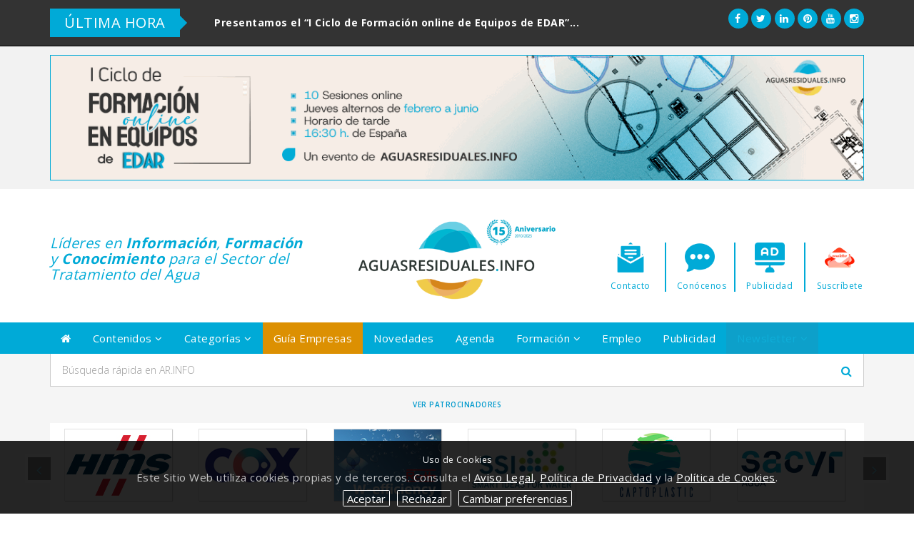

--- FILE ---
content_type: text/html; charset=UTF-8
request_url: https://www.aguasresiduales.info/tag/asistencia
body_size: 20916
content:
<!DOCTYPE HTML>
<html lang="es">
<head>
	<meta charset="utf-8">
	<meta http-equiv="X-UA-Compatible" content="IE=edge">
	<title>Contenidos relacionados con asistencia | Aguasresiduales.info</title>
	<meta name="author" content="Eenda Works">
	<meta name="viewport" content="width=device-width, initial-scale=1.0, maximum-scale=1.0">
	<meta name="description" content="Todos los contenidos disponibles relacionados con el término asistencia">
	<meta name="keywords" content="asistencia, aguas residuales info, revista online, prensa online, actualidad del sector">
	<meta name="robots" content="noindex, follow">
	<meta name="google-site-verification" content="6qgtKlfajWYy5aQBky3DyaGd7KnwKbtgiK7YIQqVWzQ">
	<base href="https://www.aguasresiduales.info/">

	<meta name="twitter:card" content="summary_large_image">
	<meta name="twitter:site" content="@aguaresiduales">
	<meta name="twitter:creator" content="@aguaresiduales">
	<meta name="twitter:title" content="Contenidos relacionados con asistencia | Aguasresiduales.info">
	<meta name="twitter:description" content="Todos los contenidos disponibles relacionados con el término asistencia">
	<meta name="twitter:image" content="https://www.aguasresiduales.info/media/images/og-facebook.jpg">


	<meta property="fb:app_id" content="256281040558">
	<meta property="og:image" content="https://www.aguasresiduales.info/media/images/og-facebook.jpg">
	<meta property="og:title" content="Contenidos relacionados con asistencia | Aguasresiduales.info">
	<meta property="og:type" content="website">
	<meta property="og:url" content="https://www.aguasresiduales.info/tag/asistencia">
	<meta property="og:description" content="Todos los contenidos disponibles relacionados con el término asistencia">
	<meta itemprop="name" content="Contenidos relacionados con asistencia | Aguasresiduales.info">
	<meta itemprop="description" content="Todos los contenidos disponibles relacionados con el término asistencia">
	<meta itemprop="image" content="https://www.aguasresiduales.info/media/images/og-facebook.jpg">

	<link rel="shortcut icon" href="media/images/favicon.ico">
	<link rel="stylesheet" href="media/css/bootstrap.min.css">
	<link rel="stylesheet" href="media/css/bootstrap-select.min.css">
	<link rel="stylesheet" href="media/css/utilities.css">
	<link rel="stylesheet" href="media/css/font-awesome.min.css">
	<link rel="stylesheet" href="media/css/eenda.style-new.css">
	<link rel="stylesheet" href="media/css/ticker-style.css">
	<link rel="stylesheet" href="media/css/breakingNews.css">
	<link rel="stylesheet" href="media/css/slickder.css">
	<link rel="stylesheet" href="media/css/addons.css">
	<link rel="stylesheet" href="media/css/responsive.css">
	<!--[if lt IE 9]>
	<script src="media/js/html5shiv.min.js"></script>
	<script src="media/js/respond.src.js"></script>
	<![endif]-->
	<script src="media/js/jquery-1.11.3.min.js"></script>
	<script src="media/js/bootstrap.min.js"></script>
	<script src="media/js/bootstrap-select.min.js"></script>
	<script src="media/js/parsley.min.js"></script>
	<script src="media/js/jquery.ticker.js"></script>
	<script src="media/js/slickder.min.js"></script>
	<script src="media/ckeditor/ckeditor.js"></script>
	<script src="media/js/scripts.js"></script>
	<script src="media/js/rgpd.cookies.js"></script>
	<script type="text/javascript">

		// IE Mobile Windows 10
		if(navigator.userAgent.match(/IEMobile\/10\.0/)){
			var msViewportStyle = document.createElement('style')
			msViewportStyle.appendChild(
				document.createTextNode(
					'@-ms-viewport{width:auto!important}'
				)
			)
			document.querySelector('head').appendChild(msViewportStyle)
		}

	</script>
	<script src="https://www.google.com/recaptcha/api.js"></script>
</head>
<body>
<div id="slogan">
	<div class="container">
		<div class="row">
			<div class="col-lg-9 col-md-9 col-sm-9 hidden-xs">
				<div class="breakingNews bn-green" id="newsTicker">
					<div class="bn-title">
						<h2>ÚLTIMA HORA</h2>
						<span></span>
					</div>
					<ul id="tickerNews">
												<li><a href="https://www.aguasresiduales.info/revista/noticias/presentamos-el-i-ciclo-de-formacion-online-de-equi-PVu4" rel="nofollow">Presentamos el &ldquo;I Ciclo de Formaci&oacute;n online de Equipos de EDAR&rdquo;...</a></li>
											</ul>
				</div>
			</div>
			<div class="col-lg-3 col-md-3 col-sm-3 col-xs-12 text-right text-center-xs">
				<a href="https://www.facebook.com/aguasresiduales" target="_blank" rel="nofollow" class="ic-sc"><i class="fa fa-facebook"></i></a>
				<a href="https://twitter.com/aguaresiduales" target="_blank" rel="nofollow" class="ic-sc"><i class="fa fa-twitter"></i></a>
				<a href="https://www.linkedin.com/in/aguasresiduales" target="_blank" rel="nofollow" class="ic-sc"><i class="fa fa-linkedin"></i></a>
				<a href="https://www.pinterest.es/aguasresiduales" target="_blank" rel="nofollow" class="ic-sc"><i class="fa fa-pinterest"></i></a>
				<a href="https://www.youtube.com/user/aguasresidualesinfo?sub_confirmation=1" target="_blank" rel="nofollow" class="ic-sc"><i class="fa fa-youtube"></i></a>
				<a href="https://www.instagram.com/aguasresiduales.info/" target="_blank" rel="nofollow" class="ic-sc"><i class="fa fa-instagram"></i></a>
			</div>
		</div>
	</div>
</div>
<div id="header">
	<div class="container">
		<div class="row">
			<div class="col-xs-12">
				
						<div id="carr-" class="carousel slide carousel-banner" data-ride="carousel">
							<div class="carousel-inner" role="listbox">
								<div class="item active">
									<a href="media-superior/91mcwfBY7QtPPyTGHmIrLu50QeuLc8UN2Zv" target="_blank" rel="nofollow"><img src="media/images/anunciantes-superiores/91mcwfBY7QtPPyTGHmIrLu50QeuLc8UN2Zv.gif" class="img-responsive ad" alt="banner-superior"></a>
								</div>
							
							</div>
						</div>
								</div>
		</div>
	</div>
</div>
<div id="logo">
	<div class="container">
		<div class="row">
			<div class="col-sm-4 hidden-xs">
				<h3 class="strapline">Líderes en <strong>Información</strong>, <strong>Formación</strong> y <strong>Conocimiento</strong> para el Sector del Tratamiento del Agua</h3>
				<!--<small><i class="fa fa-calendar"></i> <script>showDate();</script></small>-->
			</div>
			<div class="col-sm-4 col-sm-offset-0 col-xs-offset-3 col-xs-6">
				<a href="./"><img src="media/images/logo.png" alt="" class="img-responsive img-center padding-top-sm img-logo"></a>
			</div>
			<div class="col-sm-4 hidden-xs">
				<div class="row iconBox-container">
					<div class="col-sm-3">
						<a href="conocenos/contacto" class="iconBox"><img src="media/images/ic-contacto.png" alt="Contactar con Aguasresiduales" class="img-responsive"></a>
						<span>Contacto</span>
					</div>
					<div class="col-sm-3">
						<a href="conocenos/quienes-somos" class="iconBox"><img src="media/images/ic-conocenos.png" alt="Conocer Aguasresiduales" class="img-responsive"></a>
						<span>Conócenos</span>
					</div>
					<div class="col-sm-3">
						<a href="conocenos/publicidad" class="iconBox"><img src="media/images/ic-pubaguas.png" alt="Poner Publicidad en Aguasresiduales" class="img-responsive"></a>
						<span>Publicidad</span>
					</div>
					<div class="col-sm-3">
						<a href="#" data-toggle="modal" data-target="#suscripcion" class="iconBox"><img src="media/images/ic-newsletter.png" alt="Suscribirse a la Newsletter" class="img-responsive"></a>
						<span>Suscríbete</span>
					</div>
				</div>
			</div>
		</div>
	</div>
</div>
<div id="navbar" class="sticky-top">
	<div class="container">
		<div class="row">
			<div class="navbar navbar-default" id="menubar">
				<div class="navbar-header">
					<button type="button" class="navbar-toggle" data-toggle="collapse" data-target="#navbar-container">
						<span class="sr-only">Toggle Menu</span>
						<span class="icon-bar"></span>
						<span class="icon-bar"></span>
						<span class="icon-bar"></span>
					</button>
				</div>
				<div class="collapse navbar-collapse" id="navbar-container">
					<ul class="nav navbar-nav">
						<li class="hidden-xs">
							<a href="./"><i class="fa fa-home"></i></a>
						</li>
						<li class="visible-xs">
							<a href="./"><i class="fa fa-circle-thin hidden-lg hidden-md hidden-sm"></i> Inicio</a>
						</li>
						<li>
							<a href="javascript:void(0);" data-toggle="dropdown"><i class="fa fa-circle-thin hidden-lg hidden-md hidden-sm"></i> Contenidos <i class="fa fa-angle-down"></i></a>
							<ul class="dropdown-menu">
								<li>
									<a href="revista/noticias">Noticias</a>
								</li>
								<li>
									<a href="revista/actualidad">Actualidad</a>
								</li>
								<li>
									<a href="revista/entrevistas">Entrevistas</a>
								</li>
								<li>
									<a href="revista/articulos">Artículos</a>
								</li>
								<li>
									<a href="revista/reportajes">Reportajes</a>
								</li>
								<li>
									<a href="revista/casos-de-exito">Casos de éxito</a>
								</li>
								<li>
									<a href="revista/blog">Blog</a>
								</li>
								<li>
									<a href="idi/tesis-doctorales">Tesis y TFM</a>
								</li>
								<li>
									<a href="expertos/tribuna-opinion">Tribuna de opinión</a>
								</li>
								<li>
									<a href="revista/protagonistas">Protagonistas</a>
								</li>
								<li>
									<a href="revista/libros">Libros y Manuales</a>
								</li>
								<li>
									<a href="revista/videos">Vídeos</a>
								</li>
								<li>
									<a href="revista/webinars">Webinars</a>
								</li>
								<li>
									<a href="revista/canal">Canal AR.INFO</a>
								</li>
								<li>
									<a href="revista/vlog">VídeoBlog Director</a>
								</li>
								<li>
									<a href="revista/podcasts">Podcast del Agua</a>
								</li>
							</ul>
						</li>
						<li>
							<a href="javascript:void(0);" data-toggle="dropdown"><i class="fa fa-circle-thin hidden-lg hidden-md hidden-sm"></i> Categorías <i class="fa fa-angle-down"></i></a>
							<ul class="dropdown-menu">
								<li>
									<a href="/categorias/abastecimiento">Abastecimiento</a>
								</li>
								<li>
									<a href="/categorias/saneamiento">Saneamiento urbano</a>
								</li>
								<li>
									<a href="/categorias/depuración">Depuración industrial</a>
								</li>
								<li>
									<a href="/categorias/equipos">Equipos y soluciones</a>
								</li>
								<li>
									<a href="/categorias/i+d+i">I+D+i</a>
								</li>
								<li>
									<a href="/categorias/gestión-de-lodos">Gestión de lodos</a>
								</li>
								<li>
									<a href="/categorias/control-de-vertidos">Control de vertidos</a>
								</li>
								<li>
									<a href="/categorias/empresas">Empresas</a>
								</li>
								<li>
									<a href="/categorias/organismos-públicos">Organismos públicos</a>
								</li>
								<li>
									<a href="/categorias/licitaciones">Licitaciones</a>
								</li>
								<li>
									<a href="/categorias/adjudicaciones">Adjudicaciones</a>
								</li>
								<li>
									<a href="/categorias/reconocimientos">Reconocimientos</a>
								</li>
								<li>
									<a href="/categorias/digitalización">Digitalización</a>
								</li>
								<li>
									<a href="/categorias/sequía">Sequía</a>
								</li>
								<li>
									<a href="/categorias/desaladoras">Desaladoras</a>
								</li>
								<li>
									<a href="/categorias/inversiones-hidráulicas">Inversiones hidráulicas</a>
								</li>
								<li>
									<a href="/categorias/reutilización">Reutilización</a>
								</li>
								<li>
									<a href="/categorias/eficiencia-energética">Eficiencia energética</a>
								</li>
								<li>
									<a href="/categorias/nombramientos">Nombramientos</a>
								</li>
								<li>
									<a href="/categorias/jornadas-técnicas">Jornadas técnicas</a>
								</li>
								<li>
									<a href="/categorias/ferias-eventos">Ferias y eventos</a>
								</li>
							</ul>
						</li>
						<li>
							<a href="revista-online" class="featured"><i class="fa fa-circle-thin hidden-lg hidden-md hidden-sm"></i> Guía Empresas</a>
						</li>
						<li>
							<a href="revista/novedades"><i class="fa fa-circle-thin hidden-lg hidden-md hidden-sm"></i> Novedades</a>
						</li>
						<li>
							<a href="conocimiento/ferias-y-eventos"><i class="fa fa-circle-thin hidden-lg hidden-md hidden-sm"></i> Agenda</a>
						</li>
						<li>
							<a href="javascript:void(0);" data-toggle="dropdown"><i class="fa fa-circle-thin hidden-lg hidden-md hidden-sm"></i> Formación <i class="fa fa-angle-down"></i></a>
							<ul class="dropdown-menu">
								<li>
									<a href="https://campus.aguasresiduales.info" target="_blank">Campus AGUASRESIDUALES.INFO</a>
								</li>
								<li>
									<a href="conocimiento/formacion">Cursos, Máster y Webinars</a>
								</li>
								<li>
									<a href="conocimiento/masterclass-landing?q=2022">MasterClass I</a>
								</li>
								<li>
									<a href="conocimiento/masterclass-landing?q=2023">MasterClass II</a>
								</li>
							</ul>
						</li>
						<li>
							<a href="empleo/ofertas-de-trabajo"><i class="fa fa-circle-thin hidden-lg hidden-md hidden-sm"></i> Empleo</a>
						</li>
						<li>
							<a href="conocenos/publicidad"><i class="fa fa-circle-thin hidden-lg hidden-md hidden-sm"></i> Publicidad</a>
						</li>
						<li>
							<a href="javascript:void(0);" data-toggle="dropdown" class="featured-danger parpadea"><i class="fa fa-circle-thin hidden-lg hidden-md hidden-sm"></i> Newsletter <i class="fa fa-angle-down"></i></a>
							<ul class="dropdown-menu">
								<li>
									<a href="#" data-toggle="modal" data-target="#suscripcion"><i class="fa fa-warning"></i> <strong>¡Date de alta!</strong></a>
								</li>
								<li>
									<a href="media/boletines/boletin-_2026-01-30.html" target="_blank">Último Boletín</a>
								</li>
								<li>
									<a href="boletines">Archivo de Boletines</a>
								</li>
							</ul>
						</li>
						<li class="nav-copy visible-xs">
							2010-2026© AR.INFO
						</li>
					</ul>
				</div>
			</div>
		</div>
	</div>
</div>
<div id="body-top">
	<div class="container">
		<div class="row">
			<div class="col-sm-12">
				<form action="buscar" method="get" class="validate" id="buscador">
					<div class="input-group input-group-lg">
						<input type="search" class="form-control" name="q" placeholder="Búsqueda rápida en AR.INFO">
						<span class="input-group-btn">
							<button type="submit" class="btn btn-default">
								<i class="fa fa-search"></i>
							</button>
						</span>
					</div>
				</form>
			</div>
			<div class="col-xs-12">
				<h4 class="ads-tip text-center padding-top-sm margin-bottom-none"><a href="conocenos/patrocinadores" class="corporate1">Ver Patrocinadores</a></h4>
			</div>
			<div class="col-xs-12 margin-top-md hidden-xs">
				<div class="carousel-container">
					<div class="carousel slide" id="patrocinadores">
						<div class="carousel-inner">
														<div class="item active">
								<div class="row">
																		<div class="col-lg-2 col-md-2 col-sm-2 col-xs-2">
										<a href="https://www.aguasresiduales.info/revista-online/empresa/veolia"><img src="media/images/anunciantes/logo_W2uY22iuqQcvKkKeKtp8uVpCaEx8Y2k8nXc.jpg" class="img-responsive box-shadow" alt="media/images/anunciantes/logo_W2uY22iuqQcvKkKeKtp8uVpCaEx8Y2k8nXc.jpg"></a>
									</div>
																		<div class="col-lg-2 col-md-2 col-sm-2 col-xs-2">
										<a href="https://www.aguasresiduales.info/revista-online/empresa/catalan-water-partnership"><img src="media/images/anunciantes-medium/logo_fYUuNSI0vHmE9GJTRkbHQkz6IpnJhxLhab.jpg" class="img-responsive box-shadow" alt="media/images/anunciantes-medium/logo_fYUuNSI0vHmE9GJTRkbHQkz6IpnJhxLhab.jpg"></a>
									</div>
																		<div class="col-lg-2 col-md-2 col-sm-2 col-xs-2">
										<a href="https://www.aguasresiduales.info/revista-online/empresa/jhuesa"><img src="media/images/anunciantes/logo_PF73fiJIs53WmyHkKV9K0A1PwCH3VmTD95.jpg" class="img-responsive box-shadow" alt="media/images/anunciantes/logo_PF73fiJIs53WmyHkKV9K0A1PwCH3VmTD95.jpg"></a>
									</div>
																		<div class="col-lg-2 col-md-2 col-sm-2 col-xs-2">
										<a href="https://www.aguasresiduales.info/revista-online/empresa/sigmadaf"><img src="media/images/anunciantes-medium/logo_nUVUtaWIRUxpo3GHpbacbJam23HEgLr8Qj.jpg" class="img-responsive box-shadow" alt="media/images/anunciantes-medium/logo_nUVUtaWIRUxpo3GHpbacbJam23HEgLr8Qj.jpg"></a>
									</div>
																		<div class="col-lg-2 col-md-2 col-sm-2 col-xs-2">
										<a href="https://www.aguasresiduales.info/revista-online/empresa/emison"><img src="media/images/anunciantes-medium/logo_3a8cgZ011kC6hhole8mmpDh4yZVs5n3Wozl.jpg" class="img-responsive box-shadow" alt="media/images/anunciantes-medium/logo_3a8cgZ011kC6hhole8mmpDh4yZVs5n3Wozl.jpg"></a>
									</div>
																		<div class="col-lg-2 col-md-2 col-sm-2 col-xs-2">
										<a href="https://www.aguasresiduales.info/revista-online/empresa/caprari"><img src="media/images/anunciantes/logo_Dj68Ymz4Tj4lQ75Kb94umyh30YKk4LX1Nsp.jpg" class="img-responsive box-shadow" alt="media/images/anunciantes/logo_Dj68Ymz4Tj4lQ75Kb94umyh30YKk4LX1Nsp.jpg"></a>
									</div>
																	</div>
							</div>
							<div class="item">
								<div class="row">
																		<div class="col-lg-2 col-md-2 col-sm-2 col-xs-2">
										<a href="https://www.aguasresiduales.info/revista-online/empresa/hms"><img src="media/images/anunciantes-medium/logo_aQ56OVDnqBle938G0KbufX3xJWzR0b6WiuQ.jpg" class="img-responsive box-shadow" alt="media/images/anunciantes-medium/logo_aQ56OVDnqBle938G0KbufX3xJWzR0b6WiuQ.jpg"></a>
									</div>
																		<div class="col-lg-2 col-md-2 col-sm-2 col-xs-2">
										<a href="https://www.aguasresiduales.info/revista-online/empresa/coxabengoa"><img src="media/images/anunciantes/logo_lXfxyH5yfqTfHSjwhhDKhAfEzzkbJpx7q1Z.jpg" class="img-responsive box-shadow" alt="media/images/anunciantes/logo_lXfxyH5yfqTfHSjwhhDKhAfEzzkbJpx7q1Z.jpg"></a>
									</div>
																		<div class="col-lg-2 col-md-2 col-sm-2 col-xs-2">
										<a href="https://www.aguasresiduales.info/revista-online/empresa/roth-iberica"><img src="media/images/anunciantes-medium/logo_2UNlnTk8uBKV6Cmb15kEKAJPNH8hWYkTflj.jpg" class="img-responsive box-shadow" alt="media/images/anunciantes-medium/logo_2UNlnTk8uBKV6Cmb15kEKAJPNH8hWYkTflj.jpg"></a>
									</div>
																		<div class="col-lg-2 col-md-2 col-sm-2 col-xs-2">
										<a href="https://www.aguasresiduales.info/revista-online/empresa/ssi-water"><img src="media/images/anunciantes/logo_0OK1MbJxrPaDkeVINK3AcBDTLVcLT6mXiTz.jpg" class="img-responsive box-shadow" alt="media/images/anunciantes/logo_0OK1MbJxrPaDkeVINK3AcBDTLVcLT6mXiTz.jpg"></a>
									</div>
																		<div class="col-lg-2 col-md-2 col-sm-2 col-xs-2">
										<a href="https://www.aguasresiduales.info/revista-online/empresa/captoplastic"><img src="media/images/anunciantes-medium/logo_Thw30baAuFdeudFssfKZwRym6ZEnG4wQ3ys.jpg" class="img-responsive box-shadow" alt="media/images/anunciantes-medium/logo_Thw30baAuFdeudFssfKZwRym6ZEnG4wQ3ys.jpg"></a>
									</div>
																		<div class="col-lg-2 col-md-2 col-sm-2 col-xs-2">
										<a href="https://www.aguasresiduales.info/revista-online/empresa/sacyr-agua"><img src="media/images/anunciantes/logo_XbXWeclB8JLQfkYmPp7lYRtNWcxHM4cyW8e.jpg" class="img-responsive box-shadow" alt="media/images/anunciantes/logo_XbXWeclB8JLQfkYmPp7lYRtNWcxHM4cyW8e.jpg"></a>
									</div>
																	</div>
							</div>
							<div class="item">
								<div class="row">
																		<div class="col-lg-2 col-md-2 col-sm-2 col-xs-2">
										<a href="https://www.aguasresiduales.info/revista-online/empresa/clean-water-technology-cwt"><img src="media/images/anunciantes-medium/logo_5On60Ta5XcKeZHsz4WPU96mGTMYEG23upbL.jpg" class="img-responsive box-shadow" alt="media/images/anunciantes-medium/logo_5On60Ta5XcKeZHsz4WPU96mGTMYEG23upbL.jpg"></a>
									</div>
																		<div class="col-lg-2 col-md-2 col-sm-2 col-xs-2">
										<a href="https://www.aguasresiduales.info/revista-online/empresa/nijhuis-nsi-mobile-water-solutions-spain-s-l"><img src="media/images/anunciantes/logo_p6qfRoC57ZQB93MftFK8sjHDqjK1RR47Jyv.jpg" class="img-responsive box-shadow" alt="media/images/anunciantes/logo_p6qfRoC57ZQB93MftFK8sjHDqjK1RR47Jyv.jpg"></a>
									</div>
																		<div class="col-lg-2 col-md-2 col-sm-2 col-xs-2">
										<a href="https://www.aguasresiduales.info/revista-online/empresa/endresshauser"><img src="media/images/anunciantes/logo_67mdo7jaAY8eO46wFRoByrvXFVQjQrI5OpB.jpg" class="img-responsive box-shadow" alt="media/images/anunciantes/logo_67mdo7jaAY8eO46wFRoByrvXFVQjQrI5OpB.jpg"></a>
									</div>
																		<div class="col-lg-2 col-md-2 col-sm-2 col-xs-2">
										<a href="https://www.aguasresiduales.info/revista-online/empresa/bioplast-depuracion"><img src="media/images/anunciantes-medium/logo_SmLVyCwRciEPBhYjFCAGjGQLMJt4066uY7.jpg" class="img-responsive box-shadow" alt="media/images/anunciantes-medium/logo_SmLVyCwRciEPBhYjFCAGjGQLMJt4066uY7.jpg"></a>
									</div>
																		<div class="col-lg-2 col-md-2 col-sm-2 col-xs-2">
										<a href="https://www.aguasresiduales.info/revista-online/empresa/vega"><img src="media/images/anunciantes/logo_zEdskImXbKKle7ICej75kInwzkQLxG6a8O.jpg" class="img-responsive box-shadow" alt="media/images/anunciantes/logo_zEdskImXbKKle7ICej75kInwzkQLxG6a8O.jpg"></a>
									</div>
																		<div class="col-lg-2 col-md-2 col-sm-2 col-xs-2">
										<a href="https://www.aguasresiduales.info/revista-online/empresa/saint-gobain-pam"><img src="media/images/anunciantes-medium/logo_oF8zhwaxGk2hMwQ2o1V4TNayCWbRxslox.jpg" class="img-responsive box-shadow" alt="media/images/anunciantes-medium/logo_oF8zhwaxGk2hMwQ2o1V4TNayCWbRxslox.jpg"></a>
									</div>
																	</div>
							</div>
							<div class="item">
								<div class="row">
																		<div class="col-lg-2 col-md-2 col-sm-2 col-xs-2">
										<a href="https://www.aguasresiduales.info/revista-online/empresa/ciclagua"><img src="media/images/anunciantes/logo_GZYjW0nkQMT21S1pY7ng93DrSQhU43V2S.jpg" class="img-responsive box-shadow" alt="media/images/anunciantes/logo_GZYjW0nkQMT21S1pY7ng93DrSQhU43V2S.jpg"></a>
									</div>
																		<div class="col-lg-2 col-md-2 col-sm-2 col-xs-2">
										<a href="https://www.aguasresiduales.info/revista-online/empresa/molecor"><img src="media/images/anunciantes-medium/logo_t7VvDF0ev02bTOB5Xrs7DGcsdbeoweX6bu.jpg" class="img-responsive box-shadow" alt="media/images/anunciantes-medium/logo_t7VvDF0ev02bTOB5Xrs7DGcsdbeoweX6bu.jpg"></a>
									</div>
																		<div class="col-lg-2 col-md-2 col-sm-2 col-xs-2">
										<a href="https://www.aguasresiduales.info/revista-online/empresa/kamstrup"><img src="media/images/anunciantes-medium/logo_iSJM6Ekg1GmuIuwBmQjzhORfumtOCHdPkw.jpg" class="img-responsive box-shadow" alt="media/images/anunciantes-medium/logo_iSJM6Ekg1GmuIuwBmQjzhORfumtOCHdPkw.jpg"></a>
									</div>
																		<div class="col-lg-2 col-md-2 col-sm-2 col-xs-2">
										<a href="https://www.aguasresiduales.info/revista-online/empresa/mejoras-energeticas"><img src="media/images/anunciantes/logo_W1j8qPxp1GdyC6JpSVMDGxvFF0FDCQvEUg.jpg" class="img-responsive box-shadow" alt="media/images/anunciantes/logo_W1j8qPxp1GdyC6JpSVMDGxvFF0FDCQvEUg.jpg"></a>
									</div>
																		<div class="col-lg-2 col-md-2 col-sm-2 col-xs-2">
										<a href="https://www.aguasresiduales.info/revista-online/empresa/cadagua"><img src="media/images/anunciantes/logo_QRntUURnwyo1MAyTRlz7iCCmwK6nWPozbf.jpg" class="img-responsive box-shadow" alt="media/images/anunciantes/logo_QRntUURnwyo1MAyTRlz7iCCmwK6nWPozbf.jpg"></a>
									</div>
																		<div class="col-lg-2 col-md-2 col-sm-2 col-xs-2">
										<a href="https://www.aguasresiduales.info/revista-online/empresa/sensara"><img src="media/images/anunciantes-medium/logo_znpMfiwKrVz5JMObqv9FaNHR3trovfB7Vwv.jpg" class="img-responsive box-shadow" alt="media/images/anunciantes-medium/logo_znpMfiwKrVz5JMObqv9FaNHR3trovfB7Vwv.jpg"></a>
									</div>
																	</div>
							</div>
							<div class="item">
								<div class="row">
																		<div class="col-lg-2 col-md-2 col-sm-2 col-xs-2">
										<a href="https://www.aguasresiduales.info/revista-online/empresa/aqualia"><img src="media/images/anunciantes/logo_t6eZ6wN251l1vMYJOVYQxGfykWqC1ygzOoO.jpg" class="img-responsive box-shadow" alt="media/images/anunciantes/logo_t6eZ6wN251l1vMYJOVYQxGfykWqC1ygzOoO.jpg"></a>
									</div>
																		<div class="col-lg-2 col-md-2 col-sm-2 col-xs-2">
										<a href="https://www.aguasresiduales.info/revista-online/empresa/pavagua"><img src="media/images/anunciantes-medium/logo_L5J0aDQ1D4LLDw6QnhkH6rXt7ZewdSAsFl.jpg" class="img-responsive box-shadow" alt="media/images/anunciantes-medium/logo_L5J0aDQ1D4LLDw6QnhkH6rXt7ZewdSAsFl.jpg"></a>
									</div>
																		<div class="col-lg-2 col-md-2 col-sm-2 col-xs-2">
										<a href="https://www.aguasresiduales.info/revista-online/empresa/lama"><img src="media/images/anunciantes-medium/logo_TqidKEGNIfmFbuwKz470xFyTuEMrPlwxk.jpg" class="img-responsive box-shadow" alt="media/images/anunciantes-medium/logo_TqidKEGNIfmFbuwKz470xFyTuEMrPlwxk.jpg"></a>
									</div>
																		<div class="col-lg-2 col-md-2 col-sm-2 col-xs-2">
										<a href="https://www.aguasresiduales.info/revista-online/empresa/sitra"><img src="media/images/anunciantes/logo_JL1wTskv8Cso0SNSZi3O48sP9Ek6Ns.jpg" class="img-responsive box-shadow" alt="media/images/anunciantes/logo_JL1wTskv8Cso0SNSZi3O48sP9Ek6Ns.jpg"></a>
									</div>
																		<div class="col-lg-2 col-md-2 col-sm-2 col-xs-2">
										<a href="https://www.aguasresiduales.info/revista-online/empresa/matelco"><img src="media/images/anunciantes-medium/logo_y4FTTyqpmxdK4HkMgmYvYjv7zJHFCgihBz.jpg" class="img-responsive box-shadow" alt="media/images/anunciantes-medium/logo_y4FTTyqpmxdK4HkMgmYvYjv7zJHFCgihBz.jpg"></a>
									</div>
																		<div class="col-lg-2 col-md-2 col-sm-2 col-xs-2">
										<a href="https://www.aguasresiduales.info/revista-online/empresa/global-omnium"><img src="media/images/anunciantes/logo_gSYncJZbBRtgJaEdag5Eg5bKtiVM67pyRni.jpg" class="img-responsive box-shadow" alt="media/images/anunciantes/logo_gSYncJZbBRtgJaEdag5Eg5bKtiVM67pyRni.jpg"></a>
									</div>
																	</div>
							</div>
							<div class="item">
								<div class="row">
																		<div class="col-lg-2 col-md-2 col-sm-2 col-xs-2">
										<a href="https://www.aguasresiduales.info/revista-online/empresa/premier-tech-aqua"><img src="media/images/anunciantes/logo_6HcPQqGQCKtI2JG1atPgGUomVCHYSMfqgcB.jpg" class="img-responsive box-shadow" alt="media/images/anunciantes/logo_6HcPQqGQCKtI2JG1atPgGUomVCHYSMfqgcB.jpg"></a>
									</div>
																		<div class="col-lg-2 col-md-2 col-sm-2 col-xs-2">
										<a href="https://www.aguasresiduales.info/revista-online/empresa/grupo-valora"><img src="media/images/anunciantes-medium/logo_GGHINGzvW0itK0PBWDbkcoGrPwrBMLaqvu.jpg" class="img-responsive box-shadow" alt="media/images/anunciantes-medium/logo_GGHINGzvW0itK0PBWDbkcoGrPwrBMLaqvu.jpg"></a>
									</div>
																		<div class="col-lg-2 col-md-2 col-sm-2 col-xs-2">
										<a href="https://www.aguasresiduales.info/revista-online/empresa/remosa"><img src="media/images/anunciantes-medium/logo_xYLmNHpEwsu7H6GBEqRtWJGWl3YxPzdt5Vk.jpg" class="img-responsive box-shadow" alt="media/images/anunciantes-medium/logo_xYLmNHpEwsu7H6GBEqRtWJGWl3YxPzdt5Vk.jpg"></a>
									</div>
																		<div class="col-lg-2 col-md-2 col-sm-2 col-xs-2">
										<a href="https://www.aguasresiduales.info/revista-online/empresa/albosa"><img src="media/images/anunciantes/logo_OUsW0x8Dj2OUxtjFsetO6h0gjuGhwUgFM5k.jpg" class="img-responsive box-shadow" alt="media/images/anunciantes/logo_OUsW0x8Dj2OUxtjFsetO6h0gjuGhwUgFM5k.jpg"></a>
									</div>
																		<div class="col-lg-2 col-md-2 col-sm-2 col-xs-2">
										<a href="https://www.aguasresiduales.info/revista-online/empresa/ecilimp"><img src="media/images/anunciantes/logo_huDyZ2XxXrr1ARQdwiGDtVEJS6jjPZ6xI0k.jpg" class="img-responsive box-shadow" alt="media/images/anunciantes/logo_huDyZ2XxXrr1ARQdwiGDtVEJS6jjPZ6xI0k.jpg"></a>
									</div>
																		<div class="col-lg-2 col-md-2 col-sm-2 col-xs-2">
										<a href="https://www.aguasresiduales.info/revista-online/empresa/grupo-dpie"><img src="media/images/anunciantes-medium/logo_dUVbPHXQFRktRUJLL0iOE949UsXuO2IH5VR.jpg" class="img-responsive box-shadow" alt="media/images/anunciantes-medium/logo_dUVbPHXQFRktRUJLL0iOE949UsXuO2IH5VR.jpg"></a>
									</div>
																	</div>
							</div>
							<div class="item">
								<div class="row">
																		<div class="col-lg-2 col-md-2 col-sm-2 col-xs-2">
										<a href="https://www.aguasresiduales.info/revista-online/empresa/klinger-portugal-ltd"><img src="media/images/anunciantes/logo_FF58rpp0IwIi4EbvMSlaBEIarBGsTGkpJnm.jpg" class="img-responsive box-shadow" alt="media/images/anunciantes/logo_FF58rpp0IwIi4EbvMSlaBEIarBGsTGkpJnm.jpg"></a>
									</div>
																		<div class="col-lg-2 col-md-2 col-sm-2 col-xs-2">
										<a href="https://www.aguasresiduales.info/revista-online/empresa/salher"><img src="media/images/anunciantes-medium/logo_Vg3FzMd4FwNWdLeIn0HYa3cf0vPAB47cEV.jpg" class="img-responsive box-shadow" alt="media/images/anunciantes-medium/logo_Vg3FzMd4FwNWdLeIn0HYa3cf0vPAB47cEV.jpg"></a>
									</div>
																		<div class="col-lg-2 col-md-2 col-sm-2 col-xs-2">
										<a href="https://www.aguasresiduales.info/revista-online/empresa/grupotec"><img src="media/images/anunciantes-medium/logo_b3RuR8SIKBuJIvVgQtV9EVCSuCk1GEBsAY1.jpg" class="img-responsive box-shadow" alt="media/images/anunciantes-medium/logo_b3RuR8SIKBuJIvVgQtV9EVCSuCk1GEBsAY1.jpg"></a>
									</div>
																		<div class="col-lg-2 col-md-2 col-sm-2 col-xs-2">
										<a href="https://www.aguasresiduales.info/revista-online/empresa/acciona-agua"><img src="media/images/anunciantes/logo_g3Lcr7jJcfKqMggmlNk4LhJ5xfXAklIYYN7.jpg" class="img-responsive box-shadow" alt="media/images/anunciantes/logo_g3Lcr7jJcfKqMggmlNk4LhJ5xfXAklIYYN7.jpg"></a>
									</div>
																		<div class="col-lg-2 col-md-2 col-sm-2 col-xs-2">
										<a href="https://www.aguasresiduales.info/revista-online/empresa/kovalus"><img src="media/images/anunciantes-medium/logo_4BfylWaB8phbGKNcUUiAzpEfwsVve5dTI4X.jpg" class="img-responsive box-shadow" alt="media/images/anunciantes-medium/logo_4BfylWaB8phbGKNcUUiAzpEfwsVve5dTI4X.jpg"></a>
									</div>
																		<div class="col-lg-2 col-md-2 col-sm-2 col-xs-2">
										<a href="https://www.aguasresiduales.info/revista-online/empresa/promedio"><img src="media/images/anunciantes/logo_3S2jZu2jkbba3qPh7M53VaJcJ5AXzT4SxsA.jpg" class="img-responsive box-shadow" alt="media/images/anunciantes/logo_3S2jZu2jkbba3qPh7M53VaJcJ5AXzT4SxsA.jpg"></a>
									</div>
																	</div>
							</div>
							<div class="item">
								<div class="row">
																		<div class="col-lg-2 col-md-2 col-sm-2 col-xs-2">
										<a href="https://www.aguasresiduales.info/revista-online/empresa/wehrle"><img src="media/images/anunciantes-medium/logo_Rcw32E3w74UWCFXRNalSDUwcKB2ikGEKdJ.jpg" class="img-responsive box-shadow" alt="media/images/anunciantes-medium/logo_Rcw32E3w74UWCFXRNalSDUwcKB2ikGEKdJ.jpg"></a>
									</div>
																		<div class="col-lg-2 col-md-2 col-sm-2 col-xs-2">
										<a href="https://www.aguasresiduales.info/revista-online/empresa/grupo-acideka"><img src="media/images/anunciantes/logo_4lP1eVDwNiIE3Vinu7JRM40DrQnuQ35EYu.jpg" class="img-responsive box-shadow" alt="media/images/anunciantes/logo_4lP1eVDwNiIE3Vinu7JRM40DrQnuQ35EYu.jpg"></a>
									</div>
																		<div class="col-lg-2 col-md-2 col-sm-2 col-xs-2">
										<a href="https://www.aguasresiduales.info/revista-online/empresa/laboratorio-tecnologico-de-levante"><img src="media/images/anunciantes-medium/logo_PfJamHkUdgkS9wE8dI4IQJ8HB3RBBtx5zne.gif" class="img-responsive box-shadow" alt="media/images/anunciantes-medium/logo_PfJamHkUdgkS9wE8dI4IQJ8HB3RBBtx5zne.gif"></a>
									</div>
																		<div class="col-lg-2 col-md-2 col-sm-2 col-xs-2">
										<a href="https://www.aguasresiduales.info/revista-online/empresa/xylem-vue"><img src="media/images/anunciantes/logo_BLZPMyJTYvQu0fDCXC8wy7mtbHjpLRKBVus.jpg" class="img-responsive box-shadow" alt="media/images/anunciantes/logo_BLZPMyJTYvQu0fDCXC8wy7mtbHjpLRKBVus.jpg"></a>
									</div>
																		<div class="col-lg-2 col-md-2 col-sm-2 col-xs-2">
										<a href="https://www.aguasresiduales.info/revista-online/empresa/flovac"><img src="media/images/anunciantes-medium/logo_UNkRxXFnxbd6LZmsZoqazXqeAixtb8Mbfv.jpg" class="img-responsive box-shadow" alt="media/images/anunciantes-medium/logo_UNkRxXFnxbd6LZmsZoqazXqeAixtb8Mbfv.jpg"></a>
									</div>
																		<div class="col-lg-2 col-md-2 col-sm-2 col-xs-2">
										<a href="https://www.aguasresiduales.info/revista-online/empresa/toro"><img src="media/images/anunciantes/logo_7xmSR0Lm7QDCtLnrR7zSEokjToCX3dIQ21.jpg" class="img-responsive box-shadow" alt="media/images/anunciantes/logo_7xmSR0Lm7QDCtLnrR7zSEokjToCX3dIQ21.jpg"></a>
									</div>
																	</div>
							</div>
							<div class="item">
								<div class="row">
																		<div class="col-lg-2 col-md-2 col-sm-2 col-xs-2">
										<a href="https://www.aguasresiduales.info/revista-online/empresa/kemira"><img src="media/images/anunciantes/logo_BWtFTBAe6PT676uUsTcgOzxsVa4nEapFgFJ.jpg" class="img-responsive box-shadow" alt="media/images/anunciantes/logo_BWtFTBAe6PT676uUsTcgOzxsVa4nEapFgFJ.jpg"></a>
									</div>
																		<div class="col-lg-2 col-md-2 col-sm-2 col-xs-2">
										<a href="https://www.aguasresiduales.info/revista-online/empresa/elecnor"><img src="media/images/anunciantes-medium/logo_ZYCS4xOERJp9FVfETXUir6yPYzwAh1YH5jx.jpg" class="img-responsive box-shadow" alt="media/images/anunciantes-medium/logo_ZYCS4xOERJp9FVfETXUir6yPYzwAh1YH5jx.jpg"></a>
									</div>
																		<div class="col-lg-2 col-md-2 col-sm-2 col-xs-2">
										<a href="https://www.aguasresiduales.info/revista-online/empresa/nasapp"><img src="media/images/anunciantes-medium/logo_wT6Vkrqwb2GYgyKg6sc4ucA6mFTitwI0I.jpg" class="img-responsive box-shadow" alt="media/images/anunciantes-medium/logo_wT6Vkrqwb2GYgyKg6sc4ucA6mFTitwI0I.jpg"></a>
									</div>
																		<div class="col-lg-2 col-md-2 col-sm-2 col-xs-2">
										<a href="https://www.aguasresiduales.info/revista-online/empresa/protech"><img src="media/images/anunciantes/logo_NbEWrXqc9z8HDNUscpOHlMUYvnmHPpzAMZM.gif" class="img-responsive box-shadow" alt="media/images/anunciantes/logo_NbEWrXqc9z8HDNUscpOHlMUYvnmHPpzAMZM.gif"></a>
									</div>
																		<div class="col-lg-2 col-md-2 col-sm-2 col-xs-2">
										<a href="https://blog.veolia.es/10-conceptos-clave-neutralidad-ambiental-y-climatica-en-empresa?utm_source=aguasresiduales&amp;utm_medium=banner&amp;utm_term=&amp;utm_content=web&amp;utm_campaign=240364792-Plus%20Positive%20Fase%201"><img src="media/images/anunciantes/logo_wP4aKX5IuojPd4bPWvCunJuFxrUh6pFNDxw.jpg" class="img-responsive box-shadow" alt="media/images/anunciantes/logo_wP4aKX5IuojPd4bPWvCunJuFxrUh6pFNDxw.jpg"></a>
									</div>
																		<div class="col-lg-2 col-md-2 col-sm-2 col-xs-2">
										<a href="https://www.aguasresiduales.info/revista-online/empresa/teqma"><img src="media/images/anunciantes-medium/logo_1e9Su7MA3MQbY7xTY3d0XgXiaVY9rQ4AXB.jpg" class="img-responsive box-shadow" alt="media/images/anunciantes-medium/logo_1e9Su7MA3MQbY7xTY3d0XgXiaVY9rQ4AXB.jpg"></a>
									</div>
																	</div>
							</div>
							<div class="item">
								<div class="row">
																		<div class="col-lg-2 col-md-2 col-sm-2 col-xs-2">
										<a href="https://www.aguasresiduales.info/revista-online/empresa/hidrogestion"><img src="media/images/anunciantes-medium/logo_3WKrkwI9g5p6HPaaXnSJck5MZGtG7wQeGQu.jpg" class="img-responsive box-shadow" alt="media/images/anunciantes-medium/logo_3WKrkwI9g5p6HPaaXnSJck5MZGtG7wQeGQu.jpg"></a>
									</div>
																		<div class="col-lg-2 col-md-2 col-sm-2 col-xs-2">
										<a href="https://www.aguasresiduales.info/revista-online/empresa/aeopas"><img src="media/images/anunciantes/logo_rfMoNimUPdoZbFDMvex7i8B8tZlROqdxfbM.jpg" class="img-responsive box-shadow" alt="media/images/anunciantes/logo_rfMoNimUPdoZbFDMvex7i8B8tZlROqdxfbM.jpg"></a>
									</div>
																		<div class="col-lg-2 col-md-2 col-sm-2 col-xs-2">
										<a href="https://www.aguasresiduales.info/revista-online/empresa/eurofins-environment-testing"><img src="media/images/anunciantes-medium/logo_YUyiqfRZpWzKYwxDF34nkLkzobUPMr2mzF.gif" class="img-responsive box-shadow" alt="media/images/anunciantes-medium/logo_YUyiqfRZpWzKYwxDF34nkLkzobUPMr2mzF.gif"></a>
									</div>
																		<div class="col-lg-2 col-md-2 col-sm-2 col-xs-2">
										<a href="https://www.aguasresiduales.info/revista-online/empresa/facsa"><img src="media/images/anunciantes/logo_xkPrZV9JIkiD5OGPomTl8o6MUD1qa1xBKd.gif" class="img-responsive box-shadow" alt="media/images/anunciantes/logo_xkPrZV9JIkiD5OGPomTl8o6MUD1qa1xBKd.gif"></a>
									</div>
																		<div class="col-lg-2 col-md-2 col-sm-2 col-xs-2">
										<a href="https://www.aguasresiduales.info/revista-online/empresa/adasa"><img src="media/images/anunciantes/logo_sAYpUaDc4qJf3MF8mYcQkqWJhjBEjcqV7c9.jpg" class="img-responsive box-shadow" alt="media/images/anunciantes/logo_sAYpUaDc4qJf3MF8mYcQkqWJhjBEjcqV7c9.jpg"></a>
									</div>
																		<div class="col-lg-2 col-md-2 col-sm-2 col-xs-2">
										<a href="https://www.aguasresiduales.info/revista-online/empresa/ejco"><img src="media/images/anunciantes-medium/logo_BqJoLpo5qZX1mQTfcZcNp8S6IiJNbp0ZiNS.jpg" class="img-responsive box-shadow" alt="media/images/anunciantes-medium/logo_BqJoLpo5qZX1mQTfcZcNp8S6IiJNbp0ZiNS.jpg"></a>
									</div>
																	</div>
							</div>
							<div class="item">
								<div class="row">
																		<div class="col-lg-2 col-md-2 col-sm-2 col-xs-2">
										<a href="https://www.aguasresiduales.info/revista-online/empresa/azud"><img src="media/images/anunciantes/logo_oZG1nFL5b4QEh2bCo36KYnTeHHatZxLREtC.jpg" class="img-responsive box-shadow" alt="media/images/anunciantes/logo_oZG1nFL5b4QEh2bCo36KYnTeHHatZxLREtC.jpg"></a>
									</div>
																		<div class="col-lg-2 col-md-2 col-sm-2 col-xs-2">
										<a href="https://www.aguasresiduales.info/revista-online/empresa/msi-grupo"><img src="media/images/anunciantes-medium/logo_ySpo9AoIndVt0YsSYf09JseThKzCSU8Buqq.jpg" class="img-responsive box-shadow" alt="media/images/anunciantes-medium/logo_ySpo9AoIndVt0YsSYf09JseThKzCSU8Buqq.jpg"></a>
									</div>
																		<div class="col-lg-2 col-md-2 col-sm-2 col-xs-2">
										<a href="https://www.aguasresiduales.info/revista-online/empresa/gyd-tecnologia-del-agua"><img src="media/images/anunciantes-medium/logo_TKihbva81TxhCJH3iTJqCUOtTCHd2HBY3q.jpg" class="img-responsive box-shadow" alt="media/images/anunciantes-medium/logo_TKihbva81TxhCJH3iTJqCUOtTCHd2HBY3q.jpg"></a>
									</div>
																		<div class="col-lg-2 col-md-2 col-sm-2 col-xs-2">
										<a href="https://www.aguasresiduales.info/revista-online/empresa/asa-andalucia"><img src="media/images/anunciantes/logo_rOtuhWBklTMIcFZ4qXvISPSNO3ziKJgXp.jpg" class="img-responsive box-shadow" alt="media/images/anunciantes/logo_rOtuhWBklTMIcFZ4qXvISPSNO3ziKJgXp.jpg"></a>
									</div>
																		<div class="col-lg-2 col-md-2 col-sm-2 col-xs-2">
										<a href="https://www.aguasresiduales.info/revista-online/empresa/bondalti-water"><img src="media/images/anunciantes/logo_GVeSBo4IWqxijs1wtvk6l3WRIRnGyR6p72.jpg" class="img-responsive box-shadow" alt="media/images/anunciantes/logo_GVeSBo4IWqxijs1wtvk6l3WRIRnGyR6p72.jpg"></a>
									</div>
																		<div class="col-lg-2 col-md-2 col-sm-2 col-xs-2">
										<a href="https://www.aguasresiduales.info/revista-online/empresa/hydrokemos"><img src="media/images/anunciantes-medium/logo_xx6Cp1bT7q26U2L2CZavQY0nm1lnPzJPmV.jpg" class="img-responsive box-shadow" alt="media/images/anunciantes-medium/logo_xx6Cp1bT7q26U2L2CZavQY0nm1lnPzJPmV.jpg"></a>
									</div>
																	</div>
							</div>
							<div class="item">
								<div class="row">
																		<div class="col-lg-2 col-md-2 col-sm-2 col-xs-2">
										<a href="https://www.aguasresiduales.info/revista-online/empresa/gs-inima"><img src="media/images/anunciantes-medium/logo_XtygTIa0pB3inmqPI98msIz2DrUOuo9bnw.jpg" class="img-responsive box-shadow" alt="media/images/anunciantes-medium/logo_XtygTIa0pB3inmqPI98msIz2DrUOuo9bnw.jpg"></a>
									</div>
																		<div class="col-lg-2 col-md-2 col-sm-2 col-xs-2">
										<a href="https://www.aguasresiduales.info/revista-online/empresa/gratt"><img src="media/images/anunciantes/logo_BwBptlBZUEuhP1m6jgTKOJqZGidUZ7xh4U.jpg" class="img-responsive box-shadow" alt="media/images/anunciantes/logo_BwBptlBZUEuhP1m6jgTKOJqZGidUZ7xh4U.jpg"></a>
									</div>
																		<div class="col-lg-2 col-md-2 col-sm-2 col-xs-2">
										<a href="https://www.aguasresiduales.info/revista-online/empresa/iberospec"><img src="media/images/anunciantes-medium/logo_B9xB6iI5zxVIjmZdcoVLsA0pvWPDCRfRIpE.jpg" class="img-responsive box-shadow" alt="media/images/anunciantes-medium/logo_B9xB6iI5zxVIjmZdcoVLsA0pvWPDCRfRIpE.jpg"></a>
									</div>
																		<div class="col-lg-2 col-md-2 col-sm-2 col-xs-2">
										<a href="https://www.aguasresiduales.info/revista-online/empresa/labygema"><img src="media/images/anunciantes/logo_SwkEbynfHnKEYEmGnQZWlxyhcGI6hINBRjz.gif" class="img-responsive box-shadow" alt="media/images/anunciantes/logo_SwkEbynfHnKEYEmGnQZWlxyhcGI6hINBRjz.gif"></a>
									</div>
																		<div class="col-lg-2 col-md-2 col-sm-2 col-xs-2">
										<a href="https://www.aguasresiduales.info/revista-online/empresa/biobox"><img src="media/images/anunciantes-medium/logo_3hm2EAZ7vZ5lZl6UfQbQDS5KmhpW0MmOTi2.jpg" class="img-responsive box-shadow" alt="media/images/anunciantes-medium/logo_3hm2EAZ7vZ5lZl6UfQbQDS5KmhpW0MmOTi2.jpg"></a>
									</div>
																		<div class="col-lg-2 col-md-2 col-sm-2 col-xs-2">
										<a href="https://www.aguasresiduales.info/revista-online/empresa/prominent"><img src="media/images/anunciantes/logo_uQZ9oRK7IoxGyOlitZKtOEahovbP6eqS8G2.jpg" class="img-responsive box-shadow" alt="media/images/anunciantes/logo_uQZ9oRK7IoxGyOlitZKtOEahovbP6eqS8G2.jpg"></a>
									</div>
																	</div>
							</div>
							<div class="item">
								<div class="row">
																		<div class="col-lg-2 col-md-2 col-sm-2 col-xs-2">
										<a href="https://www.aguasresiduales.info/revista-online/empresa/sofrel"><img src="media/images/anunciantes/logo_yfGXVtbsLc1mVLjW0EFvNpbko4hr1aLq8o.jpg" class="img-responsive box-shadow" alt="media/images/anunciantes/logo_yfGXVtbsLc1mVLjW0EFvNpbko4hr1aLq8o.jpg"></a>
									</div>
																		<div class="col-lg-2 col-md-2 col-sm-2 col-xs-2">
										<a href="https://www.aguasresiduales.info/revista-online/empresa/electroquimica-onubense"><img src="media/images/anunciantes-medium/logo_ZIuQWFNULRUbuRqpzIkxGOmBzQOYcS4nf2.jpg" class="img-responsive box-shadow" alt="media/images/anunciantes-medium/logo_ZIuQWFNULRUbuRqpzIkxGOmBzQOYcS4nf2.jpg"></a>
									</div>
																		<div class="col-lg-2 col-md-2 col-sm-2 col-xs-2">
										<a href="https://www.aguasresiduales.info/revista-online/empresa/simop"><img src="media/images/anunciantes-medium/logo_4YfqWNrMoUIisE6ZDnhyhITpslqsvDPh9.jpg" class="img-responsive box-shadow" alt="media/images/anunciantes-medium/logo_4YfqWNrMoUIisE6ZDnhyhITpslqsvDPh9.jpg"></a>
									</div>
																		<div class="col-lg-2 col-md-2 col-sm-2 col-xs-2">
										<a href="https://www.aguasresiduales.info/revista-online/empresa/ogesa-agua"><img src="media/images/anunciantes/logo_a2SAgPMjbCYQJEgtYqHWbDDXE6ag2NnvmS.gif" class="img-responsive box-shadow" alt="media/images/anunciantes/logo_a2SAgPMjbCYQJEgtYqHWbDDXE6ag2NnvmS.gif"></a>
									</div>
																		<div class="col-lg-2 col-md-2 col-sm-2 col-xs-2">
										<a href="https://www.aguasresiduales.info/revista-online/empresa/hidro-water"><img src="media/images/anunciantes-medium/logo_MHELXTG4pA8uAiiy2q3GHXMMFmMvSbECWcM.jpg" class="img-responsive box-shadow" alt="media/images/anunciantes-medium/logo_MHELXTG4pA8uAiiy2q3GHXMMFmMvSbECWcM.jpg"></a>
									</div>
																		<div class="col-lg-2 col-md-2 col-sm-2 col-xs-2">
										<a href="https://www.aguasresiduales.info/revista-online/empresa/amiblu"><img src="media/images/anunciantes/logo_qJe5SIzEwraEJv0kCI8v7FNqG0avXC1H2Z.jpg" class="img-responsive box-shadow" alt="media/images/anunciantes/logo_qJe5SIzEwraEJv0kCI8v7FNqG0avXC1H2Z.jpg"></a>
									</div>
																	</div>
							</div>
							<div class="item">
								<div class="row">
																		<div class="col-lg-2 col-md-2 col-sm-2 col-xs-2">
										<a href="https://www.aguasresiduales.info/revista-online/empresa/consorcio-masmedio"><img src="media/images/anunciantes/logo_ZpBM89bvEXuK3V3LsEDqcRn46vl1XwMktI.jpg" class="img-responsive box-shadow" alt="media/images/anunciantes/logo_ZpBM89bvEXuK3V3LsEDqcRn46vl1XwMktI.jpg"></a>
									</div>
																		<div class="col-lg-2 col-md-2 col-sm-2 col-xs-2">
										<a href="https://www.aguasresiduales.info/revista-online/empresa/ostendorf"><img src="media/images/anunciantes-medium/logo_frutPuc7erdVfnRIgn088PK7yOrCy9QfUmr.jpg" class="img-responsive box-shadow" alt="media/images/anunciantes-medium/logo_frutPuc7erdVfnRIgn088PK7yOrCy9QfUmr.jpg"></a>
									</div>
																		<div class="col-lg-2 col-md-2 col-sm-2 col-xs-2">
										<a href="https://www.aguasresiduales.info/revista-online/empresa/hach"><img src="media/images/anunciantes/logo_fvykkexND0oNfud6m2cfVCvZNA2adDkFk6N.jpg" class="img-responsive box-shadow" alt="media/images/anunciantes/logo_fvykkexND0oNfud6m2cfVCvZNA2adDkFk6N.jpg"></a>
									</div>
																		<div class="col-lg-2 col-md-2 col-sm-2 col-xs-2">
										<a href="https://www.aguasresiduales.info/revista-online/empresa/hideco"><img src="media/images/anunciantes-medium/logo_8eJxzYeihuQES0RdMEWdzujJEAoSpExWFOY.jpg" class="img-responsive box-shadow" alt="media/images/anunciantes-medium/logo_8eJxzYeihuQES0RdMEWdzujJEAoSpExWFOY.jpg"></a>
									</div>
																		<div class="col-lg-2 col-md-2 col-sm-2 col-xs-2">
										<a href="https://www.aguasresiduales.info/revista-online/empresa/hovering-solutions"><img src="media/images/anunciantes-medium/logo_YbCEeMreDPBTkN6skKwWRtS6kYApLckhhkl.jpg" class="img-responsive box-shadow" alt="media/images/anunciantes-medium/logo_YbCEeMreDPBTkN6skKwWRtS6kYApLckhhkl.jpg"></a>
									</div>
																		<div class="col-lg-2 col-md-2 col-sm-2 col-xs-2">
										<a href="https://www.aguasresiduales.info/revista-online/empresa/longking-entech-europe"><img src="media/images/anunciantes/logo_0iwgA9QKOCHKMHeFgE4WPu6PwNBg9U8RjBN.jpg" class="img-responsive box-shadow" alt="media/images/anunciantes/logo_0iwgA9QKOCHKMHeFgE4WPu6PwNBg9U8RjBN.jpg"></a>
									</div>
																	</div>
							</div>
							<div class="item">
								<div class="row">
																		<div class="col-lg-2 col-md-2 col-sm-2 col-xs-2">
										<a href="https://www.aguasresiduales.info/revista-online/empresa/barmatec"><img src="media/images/anunciantes/logo_OPQor0ldGjFLF4PgB8TAAttCChGfmBWue1y.gif" class="img-responsive box-shadow" alt="media/images/anunciantes/logo_OPQor0ldGjFLF4PgB8TAAttCChGfmBWue1y.gif"></a>
									</div>
																		<div class="col-lg-2 col-md-2 col-sm-2 col-xs-2">
										<a href="https://www.aguasresiduales.info/revista-online/empresa/unfamed"><img src="media/images/anunciantes-medium/logo_7dMvfEIgB0sxUuI3MGJeUPJIxQ3ipEXlnK0.jpg" class="img-responsive box-shadow" alt="media/images/anunciantes-medium/logo_7dMvfEIgB0sxUuI3MGJeUPJIxQ3ipEXlnK0.jpg"></a>
									</div>
																		<div class="col-lg-2 col-md-2 col-sm-2 col-xs-2">
										<a href="https://www.aguasresiduales.info/revista-online/empresa/adeagua"><img src="media/images/anunciantes-medium/logo_2RjSXu0URuDwyfyRmaa3ltNsWHBdEr7Q6X.jpg" class="img-responsive box-shadow" alt="media/images/anunciantes-medium/logo_2RjSXu0URuDwyfyRmaa3ltNsWHBdEr7Q6X.jpg"></a>
									</div>
																		<div class="col-lg-2 col-md-2 col-sm-2 col-xs-2">
										<a href="https://www.aguasresiduales.info/revista-online/empresa/xylem"><img src="media/images/anunciantes/logo_LFzjiW7WCBYk1R7n2dKeqX6CUYrcFfjORx2.jpg" class="img-responsive box-shadow" alt="media/images/anunciantes/logo_LFzjiW7WCBYk1R7n2dKeqX6CUYrcFfjORx2.jpg"></a>
									</div>
																		<div class="col-lg-2 col-md-2 col-sm-2 col-xs-2">
										<a href="https://www.aguasresiduales.info/revista-online/empresa/ignis-h2o"><img src="media/images/anunciantes-medium/logo_Knf0JGbuESmDT4nreasHx5LCrsvuHNXyqAD.jpg" class="img-responsive box-shadow" alt="media/images/anunciantes-medium/logo_Knf0JGbuESmDT4nreasHx5LCrsvuHNXyqAD.jpg"></a>
									</div>
																		<div class="col-lg-2 col-md-2 col-sm-2 col-xs-2">
										<a href="https://www.aguasresiduales.info/revista-online/empresa/pieralisi"><img src="media/images/anunciantes/logo_tcG23z4J8k6mxRYhGMjRJbw9Hest4BsO5eM.jpg" class="img-responsive box-shadow" alt="media/images/anunciantes/logo_tcG23z4J8k6mxRYhGMjRJbw9Hest4BsO5eM.jpg"></a>
									</div>
																	</div>
							</div>
							<div class="item">
								<div class="row">
																		<div class="col-lg-2 col-md-2 col-sm-2 col-xs-2">
										<a href="https://www.aguasresiduales.info/revista-online/empresa/nordic-water"><img src="media/images/anunciantes-medium/logo_ZDj20IMoAQtxFWFqzT1PmdLrENnqShEQTeo.jpg" class="img-responsive box-shadow" alt="media/images/anunciantes-medium/logo_ZDj20IMoAQtxFWFqzT1PmdLrENnqShEQTeo.jpg"></a>
									</div>
																		<div class="col-lg-2 col-md-2 col-sm-2 col-xs-2">
										<a href="https://www.aguasresiduales.info/revista-online/empresa/ambling"><img src="media/images/anunciantes/logo_LB401g2JVSnVcgrUAjUpjWqGxIlXsQVU7lR.jpg" class="img-responsive box-shadow" alt="media/images/anunciantes/logo_LB401g2JVSnVcgrUAjUpjWqGxIlXsQVU7lR.jpg"></a>
									</div>
																		<div class="col-lg-2 col-md-2 col-sm-2 col-xs-2">
										<a href="https://www.aguasresiduales.info/revista-online/empresa/takora-solutions"><img src="media/images/anunciantes/logo_sUtXhxgmMf9jtczBWbBBBcGg0mYWghd5uQ.jpg" class="img-responsive box-shadow" alt="media/images/anunciantes/logo_sUtXhxgmMf9jtczBWbBBBcGg0mYWghd5uQ.jpg"></a>
									</div>
																		<div class="col-lg-2 col-md-2 col-sm-2 col-xs-2">
										<a href="https://www.aguasresiduales.info/revista-online/empresa/hrs-heat-exchangers"><img src="media/images/anunciantes-medium/logo_zjtAF042WniVCV8wNT477wFtXxxjQZQ9hi.jpg" class="img-responsive box-shadow" alt="media/images/anunciantes-medium/logo_zjtAF042WniVCV8wNT477wFtXxxjQZQ9hi.jpg"></a>
									</div>
																		<div class="col-lg-2 col-md-2 col-sm-2 col-xs-2">
										<a href="https://www.aguasresiduales.info/revista-online/empresa/cimico"><img src="media/images/anunciantes/logo_7HM2VQ3jc09F1AZhiSlzuH4D5AoW40ny9vI.jpg" class="img-responsive box-shadow" alt="media/images/anunciantes/logo_7HM2VQ3jc09F1AZhiSlzuH4D5AoW40ny9vI.jpg"></a>
									</div>
																		<div class="col-lg-2 col-md-2 col-sm-2 col-xs-2">
										<a href="https://www.aguasresiduales.info/revista-online/empresa/biotanks"><img src="media/images/anunciantes-medium/logo_e2EUqSXl88fWgqw2AYoK0a8hLqI4eqXrAie.jpg" class="img-responsive box-shadow" alt="media/images/anunciantes-medium/logo_e2EUqSXl88fWgqw2AYoK0a8hLqI4eqXrAie.jpg"></a>
									</div>
																	</div>
							</div>
							<div class="item">
								<div class="row">
																		<div class="col-lg-2 col-md-2 col-sm-2 col-xs-2">
										<a href="https://www.aguasresiduales.info/revista-online/empresa/bilanz-qualitat"><img src="media/images/anunciantes/logo_eb6lgLaiANsXzp6BIeS245vfr5gpXEFJszS.jpg" class="img-responsive box-shadow" alt="media/images/anunciantes/logo_eb6lgLaiANsXzp6BIeS245vfr5gpXEFJszS.jpg"></a>
									</div>
																		<div class="col-lg-2 col-md-2 col-sm-2 col-xs-2">
										<a href="https://www.aguasresiduales.info/revista-online/empresa/schneider-electric"><img src="media/images/anunciantes-medium/logo_3XROG9JzujcgvqiVMZzjXaejpc8ToO4CHT.jpg" class="img-responsive box-shadow" alt="media/images/anunciantes-medium/logo_3XROG9JzujcgvqiVMZzjXaejpc8ToO4CHT.jpg"></a>
									</div>
																		<div class="col-lg-2 col-md-2 col-sm-2 col-xs-2">
										<a href="https://www.aguasresiduales.info/revista-online/empresa/badger-meter-spain"><img src="media/images/anunciantes/logo_QniZNpMnXF8etmMYk9cqZzNf3nLMZFCL5hH.jpg" class="img-responsive box-shadow" alt="media/images/anunciantes/logo_QniZNpMnXF8etmMYk9cqZzNf3nLMZFCL5hH.jpg"></a>
									</div>
																		<div class="col-lg-2 col-md-2 col-sm-2 col-xs-2">
										<a href="https://www.aguasresiduales.info/revista-online/empresa/telwesa"><img src="media/images/anunciantes-medium/logo_ySRtM307vyCaRoMwAPiQK3suZ5sPe2ina6.jpg" class="img-responsive box-shadow" alt="media/images/anunciantes-medium/logo_ySRtM307vyCaRoMwAPiQK3suZ5sPe2ina6.jpg"></a>
									</div>
																		<div class="col-lg-2 col-md-2 col-sm-2 col-xs-2">
										<a href="https://www.aguasresiduales.info/revista-online/empresa/h2o-titanium"><img src="media/images/anunciantes/logo_rzJg7yu85Ygeatw6UobRLyUIeUBkXrInVI.jpg" class="img-responsive box-shadow" alt="media/images/anunciantes/logo_rzJg7yu85Ygeatw6UobRLyUIeUBkXrInVI.jpg"></a>
									</div>
																		<div class="col-lg-2 col-md-2 col-sm-2 col-xs-2">
										<a href="https://www.aguasresiduales.info/revista-online/empresa/vogelsang"><img src="media/images/anunciantes-medium/logo_CYlPCLCCRXt6fuVUkadzes9JsZoggEQXNAz.jpg" class="img-responsive box-shadow" alt="media/images/anunciantes-medium/logo_CYlPCLCCRXt6fuVUkadzes9JsZoggEQXNAz.jpg"></a>
									</div>
																	</div>
							</div>
							<div class="item">
								<div class="row">
																		<div class="col-lg-2 col-md-2 col-sm-2 col-xs-2">
										<a href="https://www.aguasresiduales.info/revista-online/empresa/metfilter"><img src="media/images/anunciantes/logo_90XSXrI5xyF8ctGqOuC1osIp3PG8FP3uUE.jpg" class="img-responsive box-shadow" alt="media/images/anunciantes/logo_90XSXrI5xyF8ctGqOuC1osIp3PG8FP3uUE.jpg"></a>
									</div>
																		<div class="col-lg-2 col-md-2 col-sm-2 col-xs-2">
										<a href="https://www.aguasresiduales.info/revista-online/empresa/graf"><img src="media/images/anunciantes-medium/logo_1Xsbl3haQEy7BvMI6AIgrJBjgklnGjEshKT.jpg" class="img-responsive box-shadow" alt="media/images/anunciantes-medium/logo_1Xsbl3haQEy7BvMI6AIgrJBjgklnGjEshKT.jpg"></a>
									</div>
																		<div class="col-lg-2 col-md-2 col-sm-2 col-xs-2">
										<a href="https://www.aguasresiduales.info/revista-online/empresa/tedagua"><img src="media/images/anunciantes/logo_QjqLlgUJDreuuMBqOYUjjVC3QMoqUoy3BIx.jpg" class="img-responsive box-shadow" alt="media/images/anunciantes/logo_QjqLlgUJDreuuMBqOYUjjVC3QMoqUoy3BIx.jpg"></a>
									</div>
																		<div class="col-lg-2 col-md-2 col-sm-2 col-xs-2">
										<a href="https://www.aguasresiduales.info/revista-online/empresa/agq-labs"><img src="media/images/anunciantes-medium/logo_JTPJVHrlEAwjOs5LzwGGXPPCo2csNKqtKI.jpg" class="img-responsive box-shadow" alt="media/images/anunciantes-medium/logo_JTPJVHrlEAwjOs5LzwGGXPPCo2csNKqtKI.jpg"></a>
									</div>
																		<div class="col-lg-2 col-md-2 col-sm-2 col-xs-2">
										<a href="https://www.aguasresiduales.info/revista-online/empresa/wgm"><img src="media/images/anunciantes-medium/logo_ePVKfRggDllT3S1kZ0KWX8MwdfItFewH4z.jpg" class="img-responsive box-shadow" alt="media/images/anunciantes-medium/logo_ePVKfRggDllT3S1kZ0KWX8MwdfItFewH4z.jpg"></a>
									</div>
																		<div class="col-lg-2 col-md-2 col-sm-2 col-xs-2">
										<a href="https://www.aguasresiduales.info/revista-online/empresa/hanna-instruments"><img src="media/images/anunciantes/logo_qHmxg6hEMWtxauQ4ZFIdqCUWJ5kZgmpd4X.jpg" class="img-responsive box-shadow" alt="media/images/anunciantes/logo_qHmxg6hEMWtxauQ4ZFIdqCUWJ5kZgmpd4X.jpg"></a>
									</div>
																	</div>
							</div>
							<div class="item">
								<div class="row">
																		<div class="col-lg-2 col-md-2 col-sm-2 col-xs-2">
										<a href="https://www.aguasresiduales.info/revista-online/empresa/nanoelectra"><img src="media/images/anunciantes/logo_YNf7Var7vmqoJQdMSDdmefXfF0asEHA0EBl.jpg" class="img-responsive box-shadow" alt="media/images/anunciantes/logo_YNf7Var7vmqoJQdMSDdmefXfF0asEHA0EBl.jpg"></a>
									</div>
																		<div class="col-lg-2 col-md-2 col-sm-2 col-xs-2">
										<a href="https://www.aguasresiduales.info/revista-online/empresa/aqlara-ciclo-integral-del-agua"><img src="media/images/anunciantes-medium/logo_pWJtjpX5Ff39TyVuISq80lONwWcqLRJ9hB.jpg" class="img-responsive box-shadow" alt="media/images/anunciantes-medium/logo_pWJtjpX5Ff39TyVuISq80lONwWcqLRJ9hB.jpg"></a>
									</div>
																		<div class="col-lg-2 col-md-2 col-sm-2 col-xs-2">
										<a href="https://www.aguasresiduales.info/revista-online/empresa/sav-agricultores-de-la-vega-de-valencia"><img src="media/images/anunciantes-medium/logo_bLnFdPVDTFydaarByEQBcWvHFDGX4rAMHK.jpg" class="img-responsive box-shadow" alt="media/images/anunciantes-medium/logo_bLnFdPVDTFydaarByEQBcWvHFDGX4rAMHK.jpg"></a>
									</div>
																		<div class="col-lg-2 col-md-2 col-sm-2 col-xs-2">
										<a href="https://www.aguasresiduales.info/revista-online/empresa/alfa-laval"><img src="media/images/anunciantes/logo_paqvdt2mP1FUrn8igRMtQ7q73SCknC936z.jpg" class="img-responsive box-shadow" alt="media/images/anunciantes/logo_paqvdt2mP1FUrn8igRMtQ7q73SCknC936z.jpg"></a>
									</div>
																		<div class="col-lg-2 col-md-2 col-sm-2 col-xs-2">
										<a href="https://www.aguasresiduales.info/revista-online/empresa/atlantium"><img src="media/images/anunciantes/logo_L2bQ6wSfNPQ7y7v9FSPmAqY8X9udC8kWWoD.jpg" class="img-responsive box-shadow" alt="media/images/anunciantes/logo_L2bQ6wSfNPQ7y7v9FSPmAqY8X9udC8kWWoD.jpg"></a>
									</div>
																		<div class="col-lg-2 col-md-2 col-sm-2 col-xs-2">
										<a href="https://www.aguasresiduales.info/revista-online/empresa/adiquimica"><img src="media/images/anunciantes-medium/logo_yEAaWUFpRhhNptWehaCjTPYj5SG8CE8dpq.jpg" class="img-responsive box-shadow" alt="media/images/anunciantes-medium/logo_yEAaWUFpRhhNptWehaCjTPYj5SG8CE8dpq.jpg"></a>
									</div>
																	</div>
							</div>
							<div class="item">
								<div class="row">
																		<div class="col-lg-2 col-md-2 col-sm-2 col-xs-2">
										<a href="https://www.aguasresiduales.info/revista-online/empresa/tuyper"><img src="media/images/anunciantes/logo_a1XMaQUa6Fi6w9f6SBmwLz7q83lUHvD1ey.jpg" class="img-responsive box-shadow" alt="media/images/anunciantes/logo_a1XMaQUa6Fi6w9f6SBmwLz7q83lUHvD1ey.jpg"></a>
									</div>
																	</div>
							</div>
													</div>
						<a data-slide="prev" href="#patrocinadores" class="left carousel-control"><i class="fa fa-angle-left"></i></a>
						<a data-slide="next" href="#patrocinadores" class="right carousel-control"><i class="fa fa-angle-right"></i></a>
					</div>
				</div>
			</div>
			<div class="col-xs-12">
				<h4 class="ads-tip text-center padding-top-sm margin-bottom-none"><a href="organismos-publicos" class="corporate1">Ver organismos públicos que nos apoyan</a></h4>
			</div>
		</div>
	</div>
</div>

						<div id="banner-premium" class="visible-xs">
							<div class="container">
								<div class="row">
									<div class="col-md-12">
										<span class="ads-tip">Publicidad</span>
										<div id="carr-W2uY22iuqQcvKkKeKtp8uVpCaEx8Y2k8nXc" class="carousel slide carousel-banner" data-ride="carousel">
											<div class="carousel-inner" role="listbox">
												<div class="item active">
													<a href="media/W2uY22iuqQcvKkKeKtp8uVpCaEx8Y2k8nXc" target="_blank" rel="nofollow"><img src="media/images/anunciantes/newsletter_W2uY22iuqQcvKkKeKtp8uVpCaEx8Y2k8nXc.gif" class="img-responsive b-radius-3 box-shadow" alt="banner-aside"></a>
												</div>
											
											</div>
										</div>
									</div>
								</div>
							</div>
						</div>
					<div id="body-middle">
	<div class="container">
				<div class="row">
			<div class="col-lg-8 col-md-8 col-sm-7 col-xs-12 contenido-seccion">
				
<div class="row">
	<!-- BREADCRUMB-->
	<div class="col-md-12">
		<ul class="breadcrumb">
			<li><a href="./"><i class="fa fa-home"></i></a></li>
			<li>Tags</li>
			<li class="active">asistencia</li>
		</ul>
	</div>
	<!-- END BREADCRUMB -->
</div>
<div class="row">
		<div class="col-md-12">
		<h2 class="tt-seccion margin-top-md margin-bottom-md">Resultados en noticias (5)</h3>
		<div class="row">
			<div class="col-md-12 seccion-busqueda">
								<div class="row">
					<div class="col-md-3">
						<img src="media/images/noticias/Hn2joEfVWEaOnjKsQ39fWAtZwccabsrtYvC.jpg" alt="La asistencia t&eacute;cnica de SALHER: Rapidez y eficacia garantizada" class="img-responsive box-shadow" />
					</div>
					<div class="col-md-9">
						<div class="row">
							<div class="col-md-5">
								<p class="fecha">19/02/2025</p>
							</div>
							<div class="col-md-7 text-right margin-top-xs">
								<span class="tags">Empresas</span>
							</div>
						</div>
						<a href="revista/noticias/la-asistencia-tecnica-de-salher-rapidez-y-eficacia-aFM0f"><h3 class="titulo">La asistencia t&eacute;cnica de SALHER: Rapidez y eficacia garantizada</h3></a>
						<a href="revista/noticias/la-asistencia-tecnica-de-salher-rapidez-y-eficacia-aFM0f" class="enlace-leer">Leer noticia <i class="fa fa-angle-right"></i></a>
					</div>
					<div class="col-md-12"><hr></div>
				</div>
								<div class="row">
					<div class="col-md-3">
						<img src="media/images/noticias/TaY1Z7S8hhmT0QWM8ewLg7UfeniVe4d5Yqs.jpg" alt="Molecor ya prepara su asistencia a SMAGUA 2023" class="img-responsive box-shadow" />
					</div>
					<div class="col-md-9">
						<div class="row">
							<div class="col-md-5">
								<p class="fecha">13/02/2023</p>
							</div>
							<div class="col-md-7 text-right margin-top-xs">
								<span class="tags">Ferias y eventos</span>
							</div>
						</div>
						<a href="revista/noticias/molecor-ya-prepara-su-asistencia-a-smagua-2023-pnWqk"><h3 class="titulo">Molecor ya prepara su asistencia a SMAGUA 2023</h3></a>
						<a href="revista/noticias/molecor-ya-prepara-su-asistencia-a-smagua-2023-pnWqk" class="enlace-leer">Leer noticia <i class="fa fa-angle-right"></i></a>
					</div>
					<div class="col-md-12"><hr></div>
				</div>
								<div class="row">
					<div class="col-md-3">
						<img src="media/images/noticias/RIELnSkmvi2XI8eV6aEzGgmwhgkvQluhtzs.jpg" alt="Eptisa llevar&aacute; a cabo la asistencia t&eacute;cnica para el desarrollo de la infraestructura de agua y saneamiento en el condado de Olt en Rumania" class="img-responsive box-shadow" />
					</div>
					<div class="col-md-9">
						<div class="row">
							<div class="col-md-5">
								<p class="fecha">19/11/2015</p>
							</div>
							<div class="col-md-7 text-right margin-top-xs">
								<span class="tags">Internacional</span>
							</div>
						</div>
						<a href="revista/noticias/eptisa-llevara-a-cabo-la-asistencia-tecnica-para-el-desarrollo-de-la-infraestructura--yOvA0"><h3 class="titulo">Eptisa llevar&aacute; a cabo la asistencia t&eacute;cnica para el desarrollo de la infraestructura de agua y saneamiento en el condado de Olt en Rumania</h3></a>
						<a href="revista/noticias/eptisa-llevara-a-cabo-la-asistencia-tecnica-para-el-desarrollo-de-la-infraestructura--yOvA0" class="enlace-leer">Leer noticia <i class="fa fa-angle-right"></i></a>
					</div>
					<div class="col-md-12"><hr></div>
				</div>
								<div class="row">
					<div class="col-md-3">
						<img src="media/images/noticias/Vxy5iRRusRRLeRGnMzdDM7IPGsRJm4sgD1e.jpg" alt="Licitada la asistencia t&eacute;cnica de las obras de saneamiento y depuraci&oacute;n de Losar de la Vera en C&aacute;ceres" class="img-responsive box-shadow" />
					</div>
					<div class="col-md-9">
						<div class="row">
							<div class="col-md-5">
								<p class="fecha">05/10/2017</p>
							</div>
							<div class="col-md-7 text-right margin-top-xs">
								<span class="tags">Licitaciones</span>
							</div>
						</div>
						<a href="revista/noticias/licitada-la-asistencia-tecnica-de-las-obras-de-saneamiento-y-depuracion-de-losar-de-l-RFc77"><h3 class="titulo">Licitada la asistencia t&eacute;cnica de las obras de saneamiento y depuraci&oacute;n de Losar de la Vera en C&aacute;ceres</h3></a>
						<a href="revista/noticias/licitada-la-asistencia-tecnica-de-las-obras-de-saneamiento-y-depuracion-de-losar-de-l-RFc77" class="enlace-leer">Leer noticia <i class="fa fa-angle-right"></i></a>
					</div>
					<div class="col-md-12"><hr></div>
				</div>
								<div class="row">
					<div class="col-md-3">
						<img src="media/images/noticias/itLSjLdC3WuFpZ40EqO7nSz9x9pF4tWXUsN.jpg" alt="El Consorcio de Aguas Bilbao Bizkaia conf&iacute;a a IPROMA el servicio de asistencia t&eacute;cnica a  las EDAR" class="img-responsive box-shadow" />
					</div>
					<div class="col-md-9">
						<div class="row">
							<div class="col-md-5">
								<p class="fecha">27/03/2016</p>
							</div>
							<div class="col-md-7 text-right margin-top-xs">
								<span class="tags">Adjudicaciones</span>
							</div>
						</div>
						<a href="revista/noticias/el-consorcio-de-aguas-bilbao-bizkaia-confia-a-iproma-el-servicio-de-asistencia-tecnic-T2q0s"><h3 class="titulo">El Consorcio de Aguas Bilbao Bizkaia conf&iacute;a a IPROMA el servicio de asistencia t&eacute;cnica a  las EDAR</h3></a>
						<a href="revista/noticias/el-consorcio-de-aguas-bilbao-bizkaia-confia-a-iproma-el-servicio-de-asistencia-tecnic-T2q0s" class="enlace-leer">Leer noticia <i class="fa fa-angle-right"></i></a>
					</div>
					<div class="col-md-12"><hr></div>
				</div>
							</div>
		</div>
	</div>
			<div class="col-md-12">
		<h3 class="tt-seccion margin-top-md margin-bottom-md">Resultados en entrevistas (3)</h3>
		<div class="row">
			<div class="col-md-12 seccion-busqueda">
								<div class="row">
					<div class="col-md-2">
						<img src="media/images/entrevistas/LGUa2E4O9CEWcedmBmgHP7sroHSKIAKo8tW.jpg" alt="" class="img-responsive box-shadow" />
					</div>
					<div class="col-md-10">
						<div class="row">
							<div class="col-md-5">
								<p>
									<i class="fa fa-calendar"></i> 14/07/2023								</p>
							</div>
						</div>
						<a href="revista/entrevistas/entrevistamos-a-alfredo-quiros-responsable-de-la-d-17Uvw"><h3 class="titulo">Entrevistamos a Alfredo Quir&oacute;s, responsable de la divisi&oacute;n de explotaci&oacute;n y asistencias t&eacute;cnicas de Labygema</h3></a>
						<a href="revista/entrevistas/entrevistamos-a-alfredo-quiros-responsable-de-la-d-17Uvw" class="enlace-leer">Leer entrevista <i class="fa fa-angle-right"></i></a>
					</div>
					<div class="col-md-12"><hr></div>
				</div>
								<div class="row">
					<div class="col-md-2">
						<img src="media/images/entrevistas/tn7pWrnSQDvEzFGUisZOvpVdnzUBY9RLdwY.jpg" alt="" class="img-responsive box-shadow" />
					</div>
					<div class="col-md-10">
						<div class="row">
							<div class="col-md-5">
								<p>
									<i class="fa fa-calendar"></i> 15/12/2022								</p>
							</div>
						</div>
						<a href="revista/entrevistas/hablamos-de-digitalizacion-comunicacion-y-asistenc-lm43m"><h3 class="titulo">Hablamos de digitalizaci&oacute;n, comunicaci&oacute;n y asistencia t&eacute;cnica preventiva con Gonzalo Gonzalo, responsable de servicios de Hanna Instruments</h3></a>
						<a href="revista/entrevistas/hablamos-de-digitalizacion-comunicacion-y-asistenc-lm43m" class="enlace-leer">Leer entrevista <i class="fa fa-angle-right"></i></a>
					</div>
					<div class="col-md-12"><hr></div>
				</div>
								<div class="row">
					<div class="col-md-2">
						<img src="media/images/entrevistas/TkZDWuBbZNcLQGYQqCU4ll2oPb7CnFaajTf.jpg" alt="" class="img-responsive box-shadow" />
					</div>
					<div class="col-md-10">
						<div class="row">
							<div class="col-md-5">
								<p>
									<i class="fa fa-calendar"></i> 20/10/2021								</p>
							</div>
						</div>
						<a href="revista/entrevistas/entrevistamos-a-marta-castella-responsable-de-asis-aQWTP"><h3 class="titulo">Entrevistamos a Marta Castell&agrave;, responsable de Asistencia T&eacute;cnica y Asesoramiento al cliente de TELWESA</h3></a>
						<a href="revista/entrevistas/entrevistamos-a-marta-castella-responsable-de-asis-aQWTP" class="enlace-leer">Leer entrevista <i class="fa fa-angle-right"></i></a>
					</div>
					<div class="col-md-12"><hr></div>
				</div>
							</div>
		</div>
	</div>
					</div>
			</div>
			<div class="col-lg-4 col-md-4 col-sm-5 hidden-xs panel-aside">
				
									<div class="row hidden-xs margin-bottom-sm">
										<div class="col-md-12">
											<div class="panel panel-default panel-publicidad">
												<div class="panel-heading">
													Publicidad
												</div>
												<div class="panel-body">
													<div class="panel-body-item text-center">
														<div id="carr-W2uY22iuqQcvKkKeKtp8uVpCaEx8Y2k8nXc" class="carousel slide carousel-banner" data-ride="carousel">
															<div class="carousel-inner" role="listbox">
																<div class="item active">
																	<a href="media/W2uY22iuqQcvKkKeKtp8uVpCaEx8Y2k8nXc" target="_blank" rel="nofollow"><img src="media/images/anunciantes/web_W2uY22iuqQcvKkKeKtp8uVpCaEx8Y2k8nXc.jpg" class="img-responsive b-radius-3 box-shadow" alt="banner-aside"></a>
																</div>
															
															</div>
														</div>
													</div>
												</div>
											</div>
										</div>
									</div>
								<div class="row">
	<div class="col-md-12">
				<div class="panel panel-default margin-bottom-none">
			<div class="panel-heading">
				<i class="fa fa-suitcase"></i> Ofertas de trabajo
			</div>
			<div class="panel-body">
								<div class="panel-body-item">
					<div class="row">
						<div class="col-md-4">
							<img src="media/images/empleo/ZAMtZlZcopb8ryJQNzpEAd11shD0Vam5vv.jpg" alt="Jefe de Servicio - Alcantarillado Perif&eacute;rico Madrid" class="img-responsive box-shadow" />
						</div>
						<div class="col-md-8">
							<p>
								<a href="empleo/ofertas-de-trabajo">Jefe de Servicio - Alcantarillado Perif&eacute;rico Madrid</a>
								<span class="help-block small">Madrid, Comunidad de Madrid, Espa&ntilde;a</span>
							</p>
						</div>
					</div>
				</div>
								<div class="panel-body-item">
					<div class="row">
						<div class="col-md-4">
							<img src="media/images/empleo/TcZz123QyaSIgG6IsHh1jAtHRg3xPtuyXLl.jpg" alt="T&eacute;cnico de servicio de campo" class="img-responsive box-shadow" />
						</div>
						<div class="col-md-8">
							<p>
								<a href="empleo/ofertas-de-trabajo">T&eacute;cnico de servicio de campo</a>
								<span class="help-block small">Madrid, Comunidad de Madrid, Espa&ntilde;a</span>
							</p>
						</div>
					</div>
				</div>
								<div class="panel-body-item">
					<div class="row">
						<div class="col-md-4">
							<img src="media/images/empleo/LF4uOiPcTLD0UjqHfnt0CWwqJ3kFEjOi7cN.jpg" alt="Personal para &aacute;rea t&eacute;cnica y muestreo seg&uacute;n 17025" class="img-responsive box-shadow" />
						</div>
						<div class="col-md-8">
							<p>
								<a href="empleo/ofertas-de-trabajo">Personal para &aacute;rea t&eacute;cnica y muestreo seg&uacute;n...</a>
								<span class="help-block small">Zaragoza, Arag&oacute;n, Espa&ntilde;a</span>
							</p>
						</div>
					</div>
				</div>
								<div class="panel-body-item">
					<div class="row">
						<div class="col-md-4">
							<img src="media/images/empleo/w2EoMbAGZJGqVxJjGtIHsNtT3Sd3DplPTP.jpg" alt="Personal operario aguas residuales Cala D&acute;Or" class="img-responsive box-shadow" />
						</div>
						<div class="col-md-8">
							<p>
								<a href="empleo/ofertas-de-trabajo">Personal operario aguas residuales Cala D&acute;Or</a>
								<span class="help-block small">Palma de Mallorca, Islas Baleares, Espa&ntilde;a</span>
							</p>
						</div>
					</div>
				</div>
							</div>
			<div class="panel-footer text-right">
				<a href="empleo/ofertas-de-trabajo"><i class="fa fa-angle-double-right"></i> Ver más</a>
			</div>
		</div>
			</div>
</div>
			</div>
		</div>
			</div>
</div>
<div id="footer" class="hidden-xs">
	<div class="container">
		<div class="row">
			<div class="col-md-3">
				<h4 class="tt-sitemap"><i class="fa fa-caret-right"></i> Contenidos</h4>
				<div class="list-group">
					<a href="revista/noticias" class="list-group-item">Noticias</a>
					<a href="revista/actualidad" class="list-group-item">Actualidad</a>
					<a href="revista/entrevistas" class="list-group-item">Entrevistas</a>
					<a href="revista/articulos" class="list-group-item">Artículos</a>
					<a href="revista/reportajes" class="list-group-item">Reportajes</a>
					<a href="revista/casos-de-exito" class="list-group-item">Casos de éxito</a>
					<a href="revista/blog" class="list-group-item">Blog</a>
					<a href="idi/tesis-doctorales" class="list-group-item">Tesis y TFM</a>
					<a href="revista/protagonistas" class="list-group-item">Protagonistas del Sector</a>
				</div>
			</div>
			<div class="col-md-3">
				<h4 class="tt-sitemap"><i class="fa fa-caret-right"></i> I+D+i</h4>
				<div class="list-group">
					<a href="idi/proyectos" class="list-group-item">Proyectos</a>
					<a href="idi/centros" class="list-group-item">Centros</a>
					<a href="idi/tesis-doctorales" class="list-group-item">Tesis y TFM</a>
				</div>
				<h4 class="tt-sitemap"><i class="fa fa-caret-right"></i> Expertos</h4>
				<div class="list-group">
					<a href="expertos/consejo-asesor" class="list-group-item">Consejo asesor</a>
					<a href="expertos/tus-consultas" class="list-group-item">Realizar consulta</a>
					<a href="expertos/tribuna-opinion" class="list-group-item">Tribuna de opinión</a>
				</div>
			</div>
			<div class="col-md-3">
				<h4 class="tt-sitemap"><i class="fa fa-caret-right"></i> Instituciones</h4>
				<div class="list-group">
					<a href="instituciones/organismos" class="list-group-item">Organismos</a>
					<a href="instituciones/asociaciones" class="list-group-item">Asociaciones</a>
					<a href="instituciones/cooperacion" class="list-group-item">Cooperación</a>
				</div>
				<h4 class="tt-sitemap"><i class="fa fa-caret-right"></i> Interés</h4>
				<div class="list-group">
					<a href="conocimiento/ferias-y-eventos" class="list-group-item">Agenda</a>
					<a href="conocimiento/formacion" class="list-group-item">Formación</a>
					<a href="https://campus.aguasresiduales.info" class="list-group-item" target="_blank">Campus AGUASRESIDUALES.INFO</a>
					<a href="conocimiento/masterclass-landing" class="list-group-item">MasterClass</a>
					<a href="empleo/ofertas-de-trabajo" class="list-group-item">Empleo</a>
				</div>
			</div>
			<div class="col-md-3">
				<h4 class="tt-sitemap"><i class="fa fa-caret-right"></i> Otros</h4>
				<div class="list-group">
					<a href="revista/legislacion" class="list-group-item">Legislación</a>
					<a href="revista/enlaces" class="list-group-item">Enlaces de Interés</a>
					<a href="#" data-target="#login-comisionv" data-toggle="modal" class="list-group-item">Comisión V</a>
					<a href="conocenos/publicidad" class="list-group-item">Publicidad en la Web</a>
					<a href="conocenos/patrocinadores" class="list-group-item">Nuestros patrocinadores</a>
					<a href="conocenos/quienes-somos" class="list-group-item">Quiénes somos</a>
					<a href="boletines" class="list-group-item">Newsletter Diaria</a>
				</div>
			</div>
		</div>
	</div>
</div>
<div id="copyright" class="hidden-xs">
	<div class="container">
		<div class="row">
			<div class="col-md-12 text-center">
				<p>
					<a href="aviso-legal" rel="nofollow">Aviso legal y Política de privacidad</a><span class="sep">|</span>
					<a href="politica-cookies" rel="nofollow">Política de Cookies</a><span class="sep">|</span>
					<a href="certificado-proteccion-datos" rel="nofollow">Certificado de Protección de Datos</a>
				</p>
				<p>
					2010 - 2026 &copy; AGUASRESIDUALES.INFO, Líderes en Información, Formación y Conocimiento para el Sector del Tratamiento del Agua
				</p>
				<p>
					<a href="https://goo.gl/maps/FY48gkRMqbE2" target="_blank" rel="nofollow">C/ Dulce Chacón nº 19 - CP 06120 Oliva de la Frontera (Badajoz)</a> <span class="sep">|</span>
					<i class="fa fa-phone"></i> <a href="tel:+34638042636" rel="nofollow">638 042 636</a> <span class="sep">|</span>
					<i class="fa fa-envelope"></i> <a href="conocenos/contacto">Contacto</a>
				</p>
			</div>
			<div class="col-md-12 lk-seo">
				Eenda Works, <a href="https://www.eenda.com" target="_blank" rel="nofollow">Agencia de Marketing Online</a>
			</div>
		</div>
	</div>
</div>
<div id="copyright" class="visible-xs">
	<div class="container">
		<div class="row">
			<div class="col-md-12 text-center">
				<p>
					2010 - 2026 &copy; AGUASRESIDUALES.INFO

				</p>
				<p>
					<a href="aviso-legal" rel="nofollow">Aviso legal y Política de privacidad</a><br>
					<a href="politica-cookies" rel="nofollow">Política de Cookies</a><br>
					<a href="certificado-proteccion-datos" rel="nofollow">Certificado de Protección de Datos</a>
				</p>
				<hr class="hr-xs">
				<p>
					<a href="https://goo.gl/maps/FY48gkRMqbE2" target="_blank" rel="nofollow">C/ Dulce Chacón nº 19 - CP 06120 Oliva de la Fra.</a>
				</p>
				<p>
					<i class="fa fa-phone"></i> <a href="tel:+34638042636" rel="nofollow">638 042 636</a>
					<span class="sep">|</span>
					<i class="fa fa-envelope"></i> <a href="conocenos/contacto">Contacto</a>
				</p>
			</div>
			<div class="col-md-12 lk-seo">
				Eenda Works, <a href="https://www.eenda.com" target="_blank" rel="nofollow">Agencia de Marketing Online</a>
			</div>
		</div>
	</div>
</div>
<a href="javascript:void(0);" class="back-to-top" style="display: none;"><i class="fa fa-chevron-up b-radius-2"></i></a>

<!-- MODAL // LOPD NORMAL -->
<div class="modal fade" id="lopd">
	<div class="modal-dialog">
		<div class="modal-content">
			<div class="modal-header">
				<button type="button" class="close" data-dismiss="modal" aria-hidden="true">×</button>
				<h4 class="modal-title">Términos y condiciones</h4>
			</div>
			<div class="modal-body">
				<h3 style="text-align:justify"><u>&Uacute;ltima actualizaci&oacute;n el 03/11/2022 con nuestra empresa de protecci&oacute;n de datos:&nbsp;<a href="https://protecciondatos-lopd.com" target="_blank">Grupo Atico 34</a></u></h3>

<p>&nbsp;</p>

<h3 style="text-align:justify"><strong>Aviso Legal y Pol&iacute;tica de Privacidad</strong></h3>

<div style="line-height: 20.8px; text-align: justify;">&nbsp;</div>

<h4 style="text-align:justify"><strong>1. Aviso Legal</strong></h4>

<div style="line-height: 20.8px; text-align: justify;">&nbsp;</div>

<div style="line-height: 20.8px; text-align: justify;"><strong>AGUASRESIDUALES.INFO, S.L</strong>., provisto con CIF B06654271, direcci&oacute;n C/ Dulce Chac&oacute;n N&ordm; 19, C.P. 06120 - Oliva de la Frontera (Badajoz), no puede asumir ninguna responsabilidad derivada del uso incorrecto, inapropiado o il&iacute;cito de la informaci&oacute;n aparecida en las p&aacute;ginas de Internet de&nbsp;<strong>www.aguasresiduales.info</strong></div>

<div style="line-height: 20.8px; text-align: justify;">&nbsp;</div>

<div style="line-height: 20.8px; text-align: justify;">Con los l&iacute;mites establecidos en la ley,&nbsp;<strong>www.aguasresiduales.info</strong>&nbsp;no asume ninguna responsabilidad derivada de la falta de veracidad, integridad, actualizaci&oacute;n y precisi&oacute;n de los datos o informaciones que se contienen en sus p&aacute;ginas de Internet.</div>

<div style="line-height: 20.8px; text-align: justify;">&nbsp;</div>

<div style="line-height: 20.8px; text-align: justify;">Los contenidos e informaci&oacute;n no vinculan a&nbsp;<strong>www.aguasresiduales.info</strong>&nbsp;ni constituyen opiniones, consejos o asesoramiento legal de ning&uacute;n tipo pues se trata meramente de un servicio ofrecido con car&aacute;cter informativo y divulgativo.</div>

<div style="line-height: 20.8px; text-align: justify;">&nbsp;</div>

<div style="line-height: 20.8px; text-align: justify;">Las p&aacute;ginas de Internet de&nbsp;<strong>www.aguasresiduales.info</strong>&nbsp;pueden contener enlaces (links) a otras p&aacute;ginas de terceras partes que&nbsp;<strong>www.aguasresiduales.info</strong>&nbsp;no puede controlar. Por lo tanto,&nbsp;<strong>www.aguasresiduales.info</strong>&nbsp;no puede asumir responsabilidades por el contenido que pueda aparecer en p&aacute;ginas de terceros.</div>

<div style="line-height: 20.8px; text-align: justify;">&nbsp;</div>

<div style="line-height: 20.8px; text-align: justify;">Los textos, im&aacute;genes, sonidos, animaciones, software y el resto de contenidos incluidos en este website son propiedad exclusiva de&nbsp;<strong>www.aguasresiduales.info</strong>&nbsp;o sus licenciantes. Cualquier acto de transmisi&oacute;n, distribuci&oacute;n, cesi&oacute;n, reproducci&oacute;n, almacenamiento o comunicaci&oacute;n p&uacute;blica total o parcial, debe contar con el consentimiento expreso de&nbsp;<strong>www.aguasresiduales.info.</strong></div>

<div style="line-height: 20.8px; text-align: justify;">&nbsp;</div>

<div style="line-height: 20.8px; text-align: justify;">Asimismo, para acceder a algunos de los servicios que&nbsp;<strong>www.aguasresiduales.info</strong>&nbsp;ofrece a trav&eacute;s del website deber&aacute; proporcionar algunos datos de car&aacute;cter personal.</div>

<div style="line-height: 20.8px; text-align: justify;">&nbsp;</div>

<div style="line-height: 20.8px; text-align: justify;">En cumplimiento de lo establecido en el Reglamento (UE) 2016/679 del Parlamento Europeo y del Consejo, de 27 de abril de 2016, relativo a la protecci&oacute;n de las personas f&iacute;sicas en lo que respecta al tratamiento de datos personales y a la libre circulaci&oacute;n de estos datos le informamos que, mediante la cumplimentaci&oacute;n de los presentes formularios, sus datos personales quedar&aacute;n incorporados y ser&aacute;n tratados en los ficheros de&nbsp;<strong>AGUASRESIDUALES.INFO, S.L.</strong>&nbsp;con el fin de poderle prestar y ofrecer nuestros servicios as&iacute; como para informarle de las mejoras del sitio Web.&nbsp;</div>

<div style="line-height: 20.8px; text-align: justify;">&nbsp;</div>

<div style="line-height: 20.8px; text-align: justify;">Asimismo, le informamos de la posibilidad de que ejerza los derechos de&nbsp;<strong>acceso, rectificaci&oacute;n, cancelaci&oacute;n, limitaci&oacute;n, portabilidad y oposici&oacute;n</strong>&nbsp;de sus datos de car&aacute;cter personal, de manera gratuita mediante email a&nbsp;<a href="mailto:aguasresiduales@aguasresiduales.info">aguasresiduales@aguasresiduales.info</a>&nbsp;o en la direcci&oacute;n C/ Dulce Chac&oacute;n N&ordm; 19, 06120 - Oliva de la Frontera (Badajoz).</div>

<div style="line-height: 20.8px; text-align: justify;">&nbsp;</div>

<h4 style="text-align:justify"><br />
<strong>2. Pol&iacute;tica de privacidad</strong></h4>

<div style="line-height: 20.8px; text-align: justify;">&nbsp;</div>

<div style="line-height: 20.8px; text-align: justify;"><strong>2.1 Protecci&oacute;n de datos de car&aacute;cter personal seg&uacute;n la LOPD&nbsp;</strong></div>

<div style="line-height: 20.8px; text-align: justify;">&nbsp;</div>

<div style="line-height: 20.8px; text-align: justify;"><strong>AGUASRESIDUALES.INFO, S.L.,</strong>&nbsp;en aplicaci&oacute;n de la normativa vigente en materia de protecci&oacute;n de datos de car&aacute;cter personal, informa que los datos personales que se recogen a trav&eacute;s de los formularios del sitio web&nbsp;<strong>www.aguasresiduales.info</strong>, se incluyen en los ficheros automatizados espec&iacute;ficos de usuarios de los servicios de&nbsp;<strong>AGUASRESIDUALES.INFO, S.L.</strong>&nbsp;</div>

<div style="line-height: 20.8px; text-align: justify;">&nbsp;</div>

<div style="line-height: 20.8px; text-align: justify;">La recogida y tratamiento automatizado de los datos de car&aacute;cter personal tiene como finalidad el mantenimiento de la relaci&oacute;n comercial y el desempe&ntilde;o de tareas de informaci&oacute;n, formaci&oacute;n, asesoramiento y otras actividades propias de&nbsp;<strong>AGUASRESIDUALES.INFO, S.L.</strong>&nbsp;</div>

<div style="line-height: 20.8px; text-align: justify;">&nbsp;</div>

<div style="line-height: 20.8px; text-align: justify;">Estos datos &uacute;nicamente ser&aacute;n cedidos a aquellas entidades que sean necesarias con el &uacute;nico objetivo de dar cumplimiento a la finalidad anteriormente expuesta.&nbsp;</div>

<div style="line-height: 20.8px; text-align: justify;">&nbsp;</div>

<div style="line-height: 20.8px; text-align: justify;"><strong>AGUASRESIDUALES.INFO, S.L.</strong>&nbsp;adopta las medidas necesarias para garantizar la seguridad, integridad y confidencialidad de los datos conforme a lo dispuesto en el Reglamento (UE) 2016/679 del Parlamento Europeo y del Consejo, de 27 de abril de 2016, relativo a la protecci&oacute;n de las personas f&iacute;sicas en lo que respecta al tratamiento de datos personales y a la libre circulaci&oacute;n de los mismos.&nbsp;</div>

<div style="line-height: 20.8px; text-align: justify;">&nbsp;</div>

<div style="line-height: 20.8px; text-align: justify;">El usuario podr&aacute; en cualquier momento ejercitar los derechos de&nbsp;<strong>acceso, rectificaci&oacute;n, cancelaci&oacute;n, limitaci&oacute;n, portabilidad y oposici&oacute;n</strong>&nbsp;reconocidos en el citado Reglamento (UE).&nbsp;</div>

<div style="line-height: 20.8px; text-align: justify;">&nbsp;</div>

<div style="line-height: 20.8px; text-align: justify;">El ejercicio de estos derechos puede realizarlo el propio usuario a trav&eacute;s de email a:&nbsp;<a href="mailto:aguasresiduales@aguasresiduales.info">aguasresiduales@aguasresiduales.info</a>&nbsp;o en la direcci&oacute;n: C/ Dulce Chac&oacute;n N&ordm; 19, C.P. 06120 - Oliva de La Frontera (Badajoz).&nbsp;</div>

<div style="line-height: 20.8px; text-align: justify;">&nbsp;</div>

<div style="line-height: 20.8px; text-align: justify;">El usuario manifiesta que todos los datos facilitados por &eacute;l son ciertos y correctos, y se compromete a mantenerlos actualizados, comunicando los cambios a&nbsp;<strong>AGUASRESIDUALES.INFO, S.L.&nbsp;</strong></div>

<div style="line-height: 20.8px; text-align: justify;">&nbsp;</div>

<div style="line-height: 20.8px; text-align: justify;">&nbsp;</div>

<div style="line-height: 20.8px; text-align: justify;"><strong>2.2 Finalidad del tratamiento de los datos personales</strong></div>

<div style="line-height: 20.8px; text-align: justify;">&nbsp;</div>

<div style="line-height: 20.8px; text-align: justify;"><em><strong>&iquest;Con qu&eacute; finalidad trataremos tus datos personales?</strong></em></div>

<div style="line-height: 20.8px; text-align: justify;">&nbsp;</div>

<div style="line-height: 20.8px; text-align: justify;">En&nbsp;<strong>AGUASRESIDUALES.INFO, S.L.,</strong>&nbsp;trataremos tus datos personales recabados a trav&eacute;s del sitio web&nbsp;<strong>www.aguasresiduales.info</strong>, con las siguientes finalidades:<br />
&nbsp;</div>

<div style="line-height: 20.8px; text-align: justify; margin-left: 40px;">1. En caso de contrataci&oacute;n de los bienes y servicios ofertados a trav&eacute;s de&nbsp;<strong>www.aguasresiduales.info</strong>, para mantener la relaci&oacute;n contractual, as&iacute; como la gesti&oacute;n, administraci&oacute;n, informaci&oacute;n, prestaci&oacute;n y mejora del servicio.&nbsp;</div>

<div style="line-height: 20.8px; text-align: justify; margin-left: 40px;">2. Env&iacute;o de informaci&oacute;n solicitada a trav&eacute;s de los formularios dispuestos en&nbsp;<strong>www.aguasresiduales.info.&nbsp;</strong></div>

<div style="line-height: 20.8px; text-align: justify; margin-left: 40px;">3. Remitir boletines (newsletters), as&iacute; como comunicaciones comerciales de promociones y/o publicidad de&nbsp;<strong>www.aguasresiduales.info</strong>&nbsp;y del sector.&nbsp;</div>

<div style="line-height: 20.8px; text-align: justify;">&nbsp;</div>

<div style="line-height: 20.8px; text-align: justify;">Te recordamos&nbsp;<u>que puedes oponerte al env&iacute;o de comunicaciones comerciales por cualquier v&iacute;a y en cualquier momento</u>, remitiendo un correo electr&oacute;nico a la direcci&oacute;n&nbsp;<a href="mailto:aguasresiduales@aguasresiduales.info" style="line-height: 20.8px;">aguasresiduales@aguasresiduales.info</a>.</div>

<div style="line-height: 20.8px; text-align: justify;">&nbsp;</div>

<div style="line-height: 20.8px; text-align: justify;">Los campos de dichos registros son de cumplimentaci&oacute;n obligatoria, siendo imposible realizar las finalidades expresadas si no se aportan esos datos.&nbsp;</div>

<div style="line-height: 20.8px; text-align: justify;">&nbsp;</div>

<div style="line-height: 20.8px; text-align: justify;"><em><strong>&iquest;Por cu&aacute;nto tiempo se conservan los datos personales recabados?</strong></em></div>

<div style="line-height: 20.8px; text-align: justify;">&nbsp;</div>

<div style="line-height: 20.8px; text-align: justify;">Los datos personales proporcionados se conservar&aacute;n mientras se mantenga la relaci&oacute;n comercial o no solicites su supresi&oacute;n y durante el plazo por el cu&aacute;l pudieran derivarse responsabilidades legales por los servicios prestados.&nbsp;</div>

<div style="line-height: 20.8px; text-align: justify;">&nbsp;</div>

<div style="line-height: 20.8px; text-align: justify;">&nbsp;</div>

<div style="line-height: 20.8px; text-align: justify;"><strong>2.3 Legitimaci&oacute;n</strong></div>

<div style="line-height: 20.8px; text-align: justify;">&nbsp;</div>

<div style="line-height: 20.8px; text-align: justify;">El tratamiento de tus datos se realiza con las siguientes bases jur&iacute;dicas que legitiman el mismo:</div>

<div style="line-height: 20.8px; text-align: justify;">&nbsp;</div>

<div style="line-height: 20.8px; text-align: justify; margin-left: 40px;">1. La solicitud de informaci&oacute;n y/o la contrataci&oacute;n de los servicios de&nbsp;<strong>AGUASRESIDUALES.INFO, S.L.,</strong>&nbsp;cuyos t&eacute;rminos y condiciones se pondr&aacute;n a tu disposici&oacute;n en todo caso, de forma previa a una eventual contrataci&oacute;n.&nbsp;</div>

<div style="line-height: 20.8px; text-align: justify; margin-left: 40px;">2. El consentimiento libre, espec&iacute;fico, informado e inequ&iacute;voco, en tanto que te informamos poniendo a tu disposici&oacute;n la presente pol&iacute;tica de privacidad, que tras la lectura de la misma, en caso de estar conforme, puedes aceptar mediante una declaraci&oacute;n o una clara acci&oacute;n afirmativa, como el marcado de una casilla dispuesta al efecto.&nbsp;</div>

<div style="line-height: 20.8px; text-align: justify;">&nbsp;</div>

<div style="line-height: 20.8px; text-align: justify;">En caso de que no nos facilites tus datos o lo hagas de forma err&oacute;nea o incompleta, no podremos atender tu solicitud, resultando del todo imposible proporcionarte la informaci&oacute;n solicitada o llevar a cabo la contrataci&oacute;n de los servicios.&nbsp;</div>

<div style="line-height: 20.8px; text-align: justify;">&nbsp;</div>

<div style="line-height: 20.8px; text-align: justify;">&nbsp;</div>

<div style="line-height: 20.8px; text-align: justify;"><strong>2.4 Destinatarios</strong></div>

<div style="line-height: 20.8px; text-align: justify;">&nbsp;</div>

<div style="line-height: 20.8px; text-align: justify;">Los datos&nbsp;<u>no se comunicar&aacute;n a ning&uacute;n tercero ajeno a AGUASRESIDUALES.INFO, S.L., salvo obligaci&oacute;n legal.&nbsp;</u></div>

<div style="line-height: 20.8px; text-align: justify;">&nbsp;</div>

<div style="line-height: 20.8px; text-align: justify;">Como encargados de tratamiento, tenemos contratados a los siguientes proveedores de servicios, habi&eacute;ndose comprometido al cumplimiento de las disposiciones normativas, de aplicaci&oacute;n en materia de protecci&oacute;n de datos, en el momento de su contrataci&oacute;n:&nbsp;</div>

<div style="line-height: 20.8px;">
<div style="text-align: justify;">&nbsp;</div>

<ul>
	<li style="text-align:justify"><strong>Grupo &Aacute;tico34, SL</strong>&nbsp;con domicilio en Paseo de la Castellana, 95, 15 &ndash; C.P. 28046 Madrid con CIF B-87186177, nos presta servicios de Consultor&iacute;a en Materia de Protecci&oacute;n de datos. Puede consultar la politica de privacidad y dem&aacute;s aspectos legales de la compa&ntilde;&iacute;a en&nbsp;<a href="https://atico34.com/privacidad.php">https://atico34.com/privacidad.php</a>&nbsp;y en&nbsp;<a href="https://atico34.com/aviso-legal.php">https://atico34.com/aviso-legal.php</a></li>
	<li style="text-align:justify"><strong>Eenda Works</strong>&nbsp;con domicilio en C/ Delta 1, Oficinas 11-12, 11500 El Puerto de Santa Mar&iacute;a - C&aacute;diz con NIF 44967676 P, nos&nbsp;presta servicios de mantenimiento web y servidores y marketing on-line. Puede consultar la politica de privacidad y dem&aacute;s aspectos legales de la compa&ntilde;&iacute;a en&nbsp;<a href="https://www.eenda-works.com/aviso-legal" style="line-height: 1.6;">https://www.eenda-works.com/aviso-legal</a></li>
	<li style="text-align:justify"><strong>GyC Consultor&iacute;a Integral de Empresas SL</strong>&nbsp;con domicilio en Paseo de las Palmeras n&ordm;1 - 1&ordm;, C.P. 06120 Oliva de la Frontera - Badajoz con CIF B06487037, nos presta servicios de consultor&iacute;a y asesor&iacute;a fiscal y jur&iacute;dica. No dispone de p&aacute;gina web.</li>
	<li style="text-align:justify"><strong>ITOP TRAINING ADVANCED SL</strong>&nbsp;con domicilio en C/ Ruman&iacute;a n&ordm; 20, C.P. 28022 - Madrid con CIF B-86766581, nos presta servicios de mantenimiento web y servidores en nuestra plataforma de formaci&oacute;n.&nbsp;Puede consultar la politica de privacidad y dem&aacute;s aspectos legales de la compa&ntilde;&iacute;a en&nbsp;<a href="https://itoptraining.com/aviso-legal/" target="_blank">https://itoptraining.com/aviso-legal</a></li>
</ul>
</div>

<div style="line-height: 20.8px; text-align: justify;">&nbsp;</div>

<div style="line-height: 20.8px; text-align: justify;"><strong>2.5 Datos recopilados por usuarios de los servicios&nbsp;</strong></div>

<div style="line-height: 20.8px; text-align: justify;">&nbsp;</div>

<div style="line-height: 20.8px; text-align: justify;">En los casos en que el usuario incluya ficheros con datos de car&aacute;cter personal en los servidores de alojamiento compartido,&nbsp;<strong>AGUASRESIDUALES.INFO, S.L.</strong>&nbsp;no se hace responsable del incumplimiento por parte del usuario del RGPD.&nbsp;</div>

<div style="line-height: 20.8px; text-align: justify;"><br />
&nbsp;</div>

<div style="line-height: 20.8px; text-align: justify;"><strong>2.6 Retenci&oacute;n de datos en conformidad a la LSSI&nbsp;</strong></div>

<div style="line-height: 20.8px; text-align: justify;">&nbsp;</div>

<div style="line-height: 20.8px; text-align: justify;"><strong>AGUASRESIDUALES.INFO, S.L.</strong>&nbsp;informa de que, como prestador de servicio de alojamiento de datos y en virtud de lo establecido en la Ley 34/2002 de 11 de julio de Servicios de la Sociedad de la Informaci&oacute;n y de Comercio Electr&oacute;nico (LSSI), retiene por un periodo m&aacute;ximo de 12 meses la informaci&oacute;n imprescindible para identificar el origen de los datos alojados y el momento en que se inici&oacute; la prestaci&oacute;n del servicio.</div>

<div style="line-height: 20.8px; text-align: justify;">&nbsp;</div>

<div style="line-height: 20.8px; text-align: justify;">La retenci&oacute;n de estos datos no afecta al secreto de las comunicaciones y s&oacute;lo podr&aacute;n ser utilizados en el marco de una investigaci&oacute;n criminal o para la salvaguardia de la seguridad p&uacute;blica, poni&eacute;ndose a disposici&oacute;n de los jueces y/o tribunales o del Ministerio que as&iacute; los requiera.&nbsp;</div>

<div style="line-height: 20.8px; text-align: justify;">&nbsp;</div>

<div style="line-height: 20.8px; text-align: justify;">La comunicaci&oacute;n de datos a las Fuerzas y Cuerpos del Estado se har&aacute; en virtud a lo dispuesto en la normativa sobre protecci&oacute;n de datos personales.&nbsp;</div>

<div style="line-height: 20.8px; text-align: justify;">&nbsp;</div>

<div style="line-height: 20.8px; text-align: justify;">&nbsp;</div>

<div style="line-height: 20.8px; text-align: justify;"><strong>2.7 Derechos propiedad intelectual www.aguasresiduales.info&nbsp;</strong></div>

<div style="line-height: 20.8px; text-align: justify;">&nbsp;</div>

<div style="line-height: 20.8px; text-align: justify;"><strong>AGUASRESIDUALES.INFO, S.L.&nbsp;</strong>es titular de todos los derechos de autor, propiedad intelectual, industrial, &quot;know how&quot; y cuantos otros derechos guardan relaci&oacute;n con los contenidos del sitio web&nbsp;<strong>www.aguasresiduales.info</strong>&nbsp;y los servicios ofertados en el mismo, as&iacute; como de los programas necesarios para su implementaci&oacute;n y la informaci&oacute;n relacionada.&nbsp;</div>

<div style="line-height: 20.8px; text-align: justify;">&nbsp;</div>

<div style="line-height: 20.8px; text-align: justify;">No se permite la reproducci&oacute;n, publicaci&oacute;n y/o uso no estrictamente privado de los contenidos, totales o parciales, del sitio web&nbsp;<strong>www.aguasresiduales.info</strong>&nbsp;sin el consentimiento previo y por escrito.&nbsp;</div>

<div style="line-height: 20.8px; text-align: justify;"><br />
&nbsp;</div>

<div style="line-height: 20.8px; text-align: justify;"><strong>2.8 Propiedad intelectual del software&nbsp;</strong></div>

<div style="line-height: 20.8px; text-align: justify;">&nbsp;</div>

<div style="line-height: 20.8px; text-align: justify;">El usuario debe respetar los programas de terceros puestos a su disposici&oacute;n por&nbsp;<strong>AGUASRESIDUALES.INFO, S.L.,</strong>&nbsp;aun siendo gratuitos y/o de disposici&oacute;n p&uacute;blica.&nbsp;<strong>AGUASRESIDUALES.INFO, S.L.</strong>&nbsp;dispone de los derechos de explotaci&oacute;n y propiedad intelectual necesarios del software.&nbsp;</div>

<div style="line-height: 20.8px; text-align: justify;">&nbsp;</div>

<div style="line-height: 20.8px; text-align: justify;">El usuario no adquiere derecho alguno o licencia por el servicio contratado, sobre el software necesario para la prestaci&oacute;n del servicio, ni tampoco sobre la informaci&oacute;n t&eacute;cnica de seguimiento del servicio, excepci&oacute;n hecha de los derechos y licencias necesarios para el cumplimiento de los servicios contratados y &uacute;nicamente durante la duraci&oacute;n de los mismos.&nbsp;</div>

<div style="line-height: 20.8px; text-align: justify;">&nbsp;</div>

<div style="line-height: 20.8px; text-align: justify;">Para toda actuaci&oacute;n que exceda del cumplimiento del contrato, el usuario necesitar&aacute; autorizaci&oacute;n por escrito por parte de&nbsp;<strong>AGUASRESIDUALES.INFO, S.L.,</strong>&nbsp;quedando prohibido al usuario acceder, modificar, visualizar la configuraci&oacute;n, estructura y ficheros de los servidores propiedad de&nbsp;<strong>AGUASRESIDUALES.INFO, S.L.,</strong>&nbsp;asumiendo la responsabilidad civil y penal derivada de cualquier incidencia que se pudiera producir en los servidores y sistemas de seguridad como consecuencia directa de una actuaci&oacute;n negligente o maliciosa por su parte.&nbsp;</div>

<div style="line-height: 20.8px; text-align: justify;"><br />
&nbsp;</div>

<div style="line-height: 20.8px; text-align: justify;"><strong>2.9 Propiedad intelectual de los contenidos alojados&nbsp;</strong></div>

<div style="line-height: 20.8px; text-align: justify;">&nbsp;</div>

<div style="line-height: 20.8px; text-align: justify;">Se proh&iacute;be el uso contrario a la legislaci&oacute;n sobre propiedad intelectual de los servicios prestados por&nbsp;<strong>AGUASRESIDUALES.INFO, S.L.</strong>&nbsp;y, en particular de:<br />
&nbsp;</div>

<div style="line-height: 20.8px; text-align: justify; margin-left: 40px;">&bull; La utilizaci&oacute;n que resulte contraria a las leyes espa&ntilde;olas o que infrinja los derechos de terceros.&nbsp;<br />
&bull; La publicaci&oacute;n o la transmisi&oacute;n de cualquier contenido que, a juicio de&nbsp;<strong>AGUASRESIDUALES.INFO, S.L.,</strong>&nbsp;resulte violento, obsceno, abusivo, ilegal, racial, xen&oacute;fobo o difamatorio.&nbsp;<br />
&bull; Los cracks, n&uacute;meros de serie de programas o cualquier otro contenido que vulnere derechos de la propiedad intelectual de terceros.&nbsp;<br />
&bull; La recogida y/o utilizaci&oacute;n de datos personales de otros usuarios sin su consentimiento expreso o contraviniendo lo dispuesto en Reglamento (UE) 2016/679 del Parlamento Europeo y del Consejo, de 27 de abril de 2016, relativo a la protecci&oacute;n de las personas f&iacute;sicas en lo que respecta al tratamiento de datos personales y a la libre circulaci&oacute;n de los mismos.&nbsp;<br />
&bull; La utilizaci&oacute;n del servidor de correo del dominio y de las direcciones de correo electr&oacute;nico para el env&iacute;o de correo masivo no deseado.&nbsp;</div>

<div style="line-height: 20.8px; text-align: justify;">&nbsp;</div>

<div style="line-height: 20.8px; text-align: justify;">El usuario tiene toda la responsabilidad sobre el contenido de su web, la informaci&oacute;n transmitida y almacenada, los enlaces de hipertexto, las reivindicaciones de terceros y las acciones legales en referencia a propiedad intelectual, derechos de terceros y protecci&oacute;n de menores.&nbsp;</div>

<div style="line-height: 20.8px; text-align: justify;">&nbsp;</div>

<div style="line-height: 20.8px; text-align: justify;">El usuario es responsable respecto a las leyes y reglamentos en vigor y las reglas que tienen que ver con el funcionamiento del servicio online, comercio electr&oacute;nico, derechos de autor, mantenimiento del orden p&uacute;blico, as&iacute; como principios universales de uso de Internet.&nbsp;</div>

<div style="line-height: 20.8px; text-align: justify;">&nbsp;</div>

<div style="line-height: 20.8px; text-align: justify;">El usuario<u>&nbsp;indemnizar&aacute; a&nbsp;<strong>AGUASRESIDUALES.INFO, S.L.</strong>&nbsp;por los gastos que generara la imputaci&oacute;n de&nbsp;<strong>AGUASRESIDUALES.INFO, S.L.</strong>&nbsp;en alguna causa cuya responsabilidad fuera atribuible al usuario</u>, incluidos honorarios y gastos de defensa jur&iacute;dica, incluso en el caso de una decisi&oacute;n judicial no definitiva.&nbsp;</div>

<div style="line-height: 20.8px; text-align: justify;">&nbsp;</div>

<div style="line-height: 20.8px; text-align: justify;">&nbsp;</div>

<div style="line-height: 20.8px; text-align: justify;"><strong>2.10 Protecci&oacute;n de la informaci&oacute;n alojada</strong></div>

<div style="line-height: 20.8px; text-align: justify;">&nbsp;</div>

<div style="line-height: 20.8px; text-align: justify;"><strong>AGUASRESIDUALES.INFO, S.L.</strong>&nbsp;realiza copias de seguridad de los contenidos alojados en sus servidores, sin embargo no se responsabiliza de la p&eacute;rdida o el borrado accidental de los datos por parte de los usuarios.</div>

<div style="line-height: 20.8px; text-align: justify;">&nbsp;</div>

<div style="line-height: 20.8px; text-align: justify;">De igual manera, no garantiza la reposici&oacute;n total de los datos borrados por los usuarios, ya que los citados datos podr&iacute;an haber sido suprimidos y/o modificados durante el periodo del tiempo transcurrido desde la &uacute;ltima copia de seguridad.&nbsp;</div>

<div style="line-height: 20.8px; text-align: justify;">&nbsp;</div>

<div style="line-height: 20.8px; text-align: justify;">Los servicios ofertados, excepto los servicios espec&iacute;ficos de backup, no incluyen la reposici&oacute;n de los contenidos conservados en las copias de seguridad realizadas por&nbsp;<strong>AGUASRESIDUALES.INFO, S.L.,</strong>&nbsp;cuando esta p&eacute;rdida sea imputable al usuario; en este caso, se determinar&aacute; una tarifa acorde a la complejidad y volumen de la recuperaci&oacute;n, siempre previa aceptaci&oacute;n del usuario.&nbsp;</div>

<div style="line-height: 20.8px; text-align: justify;">&nbsp;</div>

<div style="line-height: 20.8px; text-align: justify;">La reposici&oacute;n de datos borrados s&oacute;lo est&aacute; incluida en el precio del servicio cuando la p&eacute;rdida del contenido sea debida a causas atribuibles a&nbsp;<strong>AGUASRESIDUALES.INFO, S.L.</strong></div>

<div style="line-height: 20.8px; text-align: justify;">&nbsp;</div>

<div style="line-height: 20.8px; text-align: justify;">&nbsp;</div>

<div style="line-height: 20.8px; text-align: justify;"><strong>2.11 Comunicaciones comerciales&nbsp;</strong></div>

<div style="line-height: 20.8px; text-align: justify;">&nbsp;</div>

<div style="line-height: 20.8px; text-align: justify;">En aplicaci&oacute;n de la LSSI.&nbsp;<strong>AGUASRESIDUALES.INFO, S.L.</strong>&nbsp;no enviar&aacute; comunicaciones publicitarias o promocionales por correo electr&oacute;nico u otro medio de comunicaci&oacute;n electr&oacute;nica equivalente que previamente no hubieran sido solicitadas o expresamente autorizadas por los destinatarios de las mismas.</div>

<div style="line-height: 20.8px; text-align: justify;">&nbsp;</div>

<div style="line-height: 20.8px; text-align: justify;">En el caso de usuarios con los que exista una relaci&oacute;n contractual previa,&nbsp;<strong>AGUASRESIDUALES.INFO, S.L.</strong>&nbsp;s&iacute; est&aacute; autorizado al env&iacute;o de comunicaciones comerciales referentes a productos o servicios de&nbsp;<strong>AGUASRESIDUALES.INFO, S.L.</strong>&nbsp;que sean similares a los que inicialmente fueron objeto de contrataci&oacute;n con el cliente.&nbsp;</div>

<div style="line-height: 20.8px; text-align: justify;">&nbsp;</div>

<div style="line-height: 20.8px; text-align: justify;">En todo caso, el usuario, tras acreditar su identidad,&nbsp;<u>podr&aacute; solicitar que no se le haga llegar m&aacute;s informaci&oacute;n comercial a trav&eacute;s de los canales de Atenci&oacute;n al Cliente&nbsp;</u>o mediante el mail&nbsp;<a href="mailto:aguasresiduales@aguasresiduales.info" style="line-height: 20.8px;">aguasresiduales@aguasresiduales.info</a>&nbsp;o en la direcci&oacute;n: C/ Dulce Chac&oacute;n N&ordm; 19, C.P. 06120 - Oliva de La Frontera (Badajoz).&nbsp;</div>

<div style="line-height: 20.8px; text-align: justify;">&nbsp;</div>

<h4 style="text-align:justify"><br />
<strong>3. Vigencia</strong></h4>

<div style="line-height: 20.8px; text-align: justify;">&nbsp;</div>

<div style="line-height: 20.8px; text-align: justify;">Se podr&aacute; modificar los t&eacute;rminos y condiciones aqu&iacute; estipulados, total o parcialmente, publicando cualquier cambio en la misma forma en que aparecen estas condiciones generales. La vigencia temporal de estas condiciones generales coincide, por lo tanto, con el tiempo de su exposici&oacute;n, hasta que sean modificadas total o parcialmente, momento en el cual pasar&aacute;n a tener vigencia las condiciones generales modificadas.</div>

<h4 style="text-align:justify"><br />
<br />
<strong>4. Legislaci&oacute;n aplicable y competencia jurisdiccional</strong></h4>

<div style="line-height: 20.8px; text-align: justify;">&nbsp;</div>

<div style="line-height: 20.8px; text-align: justify;">Todas las controversias o reclamaciones surgidas de la interpretaci&oacute;n o ejecuci&oacute;n del presente Aviso Legal se regir&aacute;n por la legislaci&oacute;n espa&ntilde;ola, y se someter&aacute;n a la jurisdicci&oacute;n de los Juzgados y Tribunales de Jerez de los Caballeros, provincia de Badajoz.</div>

<div style="line-height: 20.8px; text-align: justify;">&nbsp;</div>

<div style="line-height: 20.8px; text-align: justify;">&nbsp;</div>

<div style="line-height: 20.8px;"><em><span style="font-size:18px">(&Uacute;ltima actualizaci&oacute;n el 03/11/2022)</span></em></div>

<div>&nbsp;</div>			</div>
		</div>
	</div>
</div>

<!-- MODAL // ACCESO A COMISIÓN V -->
<!-- MODAL // INTRANET LOGIN -->
<div class="modal fade" id="login-comisionv">
	<div class="modal-dialog">
		<div class="modal-content">
			<div class="modal-header">
				<button type="button" class="close" data-dismiss="modal" aria-hidden="true">×</button>
				<h4 class="modal-title">Identifíquese para acceder</h4>
			</div>
			<div class="modal-body">
				<form action="" method="post" role="form">
					<div class="form-group">
						<label>E-mail</label>
						<input type="email" name="email" class="form-control" required>
					</div>
					<div class="form-group">
						<label>Contraseña</label>
						<input type="password" name="password" class="form-control" required>
					</div>
					<div class="checkbox m-b">
						<label data-toggle="tooltip" title="No recomendado para ordenadores compartidos">
							<input type="checkbox" name="conexion_persistente" value="2" checked="checked">
							No cerrar sesión
						</label>
					</div>
					<div class="form-group">
						<button type="submit" name="acceder_comisionv" class="btn btn-warning">Acceder</button>
					</div>
				</form>
			</div>
			<div class="modal-footer">
				<a href="#" data-toggle="modal" data-target="#recpass-comisionv">He olvidado la contraseña</a>
			</div>
		</div>
	</div>
</div>
<div class="modal fade" id="recpass-comisionv">
	<div class="modal-dialog">
		<div class="modal-content">
			<div class="modal-header">
				<button type="button" class="close" data-dismiss="modal" aria-hidden="true">×</button>
				<h4 class="modal-title">Recordar contraseña</h4>
			</div>
			<div class="modal-body">
				<p>
					Escriba la dirección de correo con que fue dado de alta y donde recibirá
					los nuevos datos de acceso a la intranet.
				</p>
				<form action="" method="post" role="form">
					<div class="form-group">
						<label>E-mail</label>
						<input type="email" name="email" class="form-control" required>
					</div>
					<div class="form-group">
						<button type="submit" name="comisionv_intranet_recpass" class="btn btn-warning">Resetear</button>
					</div>
				</form>
			</div>
			<div class="modal-footer">
				<a href="#" data-dismiss="modal">Volver</a>
			</div>
		</div>
	</div>
</div>


<!-- MODAL // SUSCRIPCIÓN BOLETIN -->
<div class="modal fade" id="suscripcion">
	<div class="modal-dialog">
		<div class="modal-content">
			<div class="modal-header">
				<button type="button" class="close" data-dismiss="modal" aria-hidden="true">×</button>
				<h4 class="modal-title">Suscríbase al boletín</h4>
			</div>
			<div class="modal-body">
				<form action="" method="post" role="form">
					<div class="form-group">
						<label>Nombre y apellidos</label>
						<input type="text" name="nombre" class="form-control" required>
					</div>
					<div class="form-group">
						<label>E-mail</label>
						<input type="email" name="email" class="form-control" required>
					</div>
					<div class="checkbox">
						<p><strong>Información básica sobre Protección de Datos</strong></p>
						<p>Los datos proporcionados por usted en este formulario de contacto, serán utilizados por AGUASRESIDUALES.INFO para poder enviarle nuestra newsletter diaria con toda la información del sector y e-mailing semanales con comunicaciones comerciales, promociones, publicidad, etc., sobre tratamiento del agua. Para poder darle de alta en nuestro fichero, necesitamos que acepte nuestro <a href="aviso-legal" rel="nofollow">Aviso Legal y nuestra Política de Privacidad</a>.</p>
						<p><label>
							<input type="checkbox" value="2" name="permiso_mails" required>
							He leído y acepto el Aviso Legal y la Política de Privacidad
						</label></p>
						<p><small>Recuerde que podrá en cualquier momento ejercitar los derechos de acceso, rectificación, cancelación, limitación, portabilidad y oposición reconocidos en el citado Reglamento (UE). Dispone de toda la información sobre nuestro Aviso Legal y Política de privacidad en: <a href="https://www.aguasresiduales.info/aviso-legal" rel="nofollow">https://www.aguasresiduales.info/aviso-legal</a></small></p>
					</div>
					<div class="form-group">
						<div class="g-recaptcha" data-sitekey="6LeM0xsUAAAAAGwrV8y3ncKG_lYOEECcjssht9Um"></div>
					</div>
					<div class="form-group">
						<button type="submit" name="suscripcion_boletin" class="btn btn-primary">Suscribirme</button>
					</div>
				</form>
			</div>
		</div>
	</div>
</div>
<script>

	jQuery(function($){
		"use strict";

		// Variables
		var windowsize = $(window).width();

		// Sidebar Toggle
		if(windowsize > 1500){
			$("#header .navbar").show();
			$("#sidebar-toggle").hide();
		}else{
			$("#header .navbar").hide();
			$("#sidebar-toggle").show();
		}

		// Fix Menu Scrolling
		$(window).on('scroll', function(){
			$("#sidebar-toggle").show();
		});

	});

	$.gdprcookie.init({
		title: 'Uso de Cookies',
		subtitle: 'Selecciona las cookies que deseas permitir',
		message: 'Este Sitio Web utiliza cookies propias y de terceros. Consulta el <a href="/aviso-legal" target="_blank">Aviso Legal</a>, <a href="/aviso-legal" target="_blank">Política de Privacidad</a> y la <a href="/politica-cookies" target="_blank">Política de Cookies</a>.',
		delay: 600,
		expires: 1,
		acceptBtnLabel: 'Aceptar',
		cancelBtnLabel: 'Rechazar',
		advancedBtnLabel: 'Cambiar preferencias',
		acceptReload: true,
		cookieName: 'cookieRGPD',
		acceptBeforeAdvanced: ['essential'],
		cookieTypes: [{
			type: 'Técnicas',
			value: 'essential',
			description: 'Las cookies técnicas son aquellas facilitan la navegación del usuario y la utilización de las diferentes opciones o servicios que ofrece la web como identificar la sesión, permitir el acceso a determinadas áreas, facilitar pedidos, compras, cumplimentación de formularios, inscripciones, seguridad, facilitar funcionalidades (videos, redes sociales...)',
			checked: true,
		},{
			type: 'Persistentes',
			value: 'essential',
			description: 'Estas cookies quedan almacenadas en el terminal del usuario hasta que son eliminadas manualmente o haya concluido el periodo de duración establecido para dicha cookie.',
			checked: true,
		},{
			type: 'Analíticas',
			value: 'analytics',
			description: 'Las cookies de análisis son las utilizadas para llevar a cabo el análisis anónimo del comportamiento de los usuarios de la web y que permiten medir la actividad del usuario y elaborar perfiles de navegación con el fin objetivo de mejorar los sitios web.',
			checked: false,
		}
		]
	});

	$(document.body).on("gdpr:accept", function(){
		var preferences = $.gdprcookie.preference();
	});

	// Cookies aceptadas?
	if($.gdprcookie.preference("analytics") === true){

		// Analytics
		(function(i,s,o,g,r,a,m){i['GoogleAnalyticsObject']=r;i[r]=i[r]||function(){
		(i[r].q=i[r].q||[]).push(arguments)},i[r].l=1*new Date();a=s.createElement(o),
		m=s.getElementsByTagName(o)[0];a.async=1;a.src=g;m.parentNode.insertBefore(a,m)
		})(window,document,'script','//www.google-analytics.com/analytics.js','ga');

		ga('create', 'UA-19559766-1', 'auto');
		ga('send', 'pageview');

		// Zopim
		window.$zopim||(function(d,s){var z=$zopim=function(c){z._.push(c)},$=z.s=
		d.createElement(s),e=d.getElementsByTagName(s)[0];z.set=function(o){z.set.
		_.push(o)};z._=[];z.set._=[];$.async=!0;$.setAttribute('charset','utf-8');
		$.src='//cdn.zopim.com/?16MLnwRXGuQHoqVaGV28AKyGSmWIZeE8';z.t=+new Date;$.
		type='text/javascript';e.parentNode.insertBefore($,e)})(document,'script');

	}

</script>
<script type='text/javascript'>

	/*
	¡ATENCIÓN!
	Banner emergente */
	

</script>
</body>
</html>


--- FILE ---
content_type: text/html; charset=utf-8
request_url: https://www.google.com/recaptcha/api2/anchor?ar=1&k=6LeM0xsUAAAAAGwrV8y3ncKG_lYOEECcjssht9Um&co=aHR0cHM6Ly93d3cuYWd1YXNyZXNpZHVhbGVzLmluZm86NDQz&hl=en&v=N67nZn4AqZkNcbeMu4prBgzg&size=normal&anchor-ms=20000&execute-ms=30000&cb=4m6ygl4xdpxr
body_size: 49557
content:
<!DOCTYPE HTML><html dir="ltr" lang="en"><head><meta http-equiv="Content-Type" content="text/html; charset=UTF-8">
<meta http-equiv="X-UA-Compatible" content="IE=edge">
<title>reCAPTCHA</title>
<style type="text/css">
/* cyrillic-ext */
@font-face {
  font-family: 'Roboto';
  font-style: normal;
  font-weight: 400;
  font-stretch: 100%;
  src: url(//fonts.gstatic.com/s/roboto/v48/KFO7CnqEu92Fr1ME7kSn66aGLdTylUAMa3GUBHMdazTgWw.woff2) format('woff2');
  unicode-range: U+0460-052F, U+1C80-1C8A, U+20B4, U+2DE0-2DFF, U+A640-A69F, U+FE2E-FE2F;
}
/* cyrillic */
@font-face {
  font-family: 'Roboto';
  font-style: normal;
  font-weight: 400;
  font-stretch: 100%;
  src: url(//fonts.gstatic.com/s/roboto/v48/KFO7CnqEu92Fr1ME7kSn66aGLdTylUAMa3iUBHMdazTgWw.woff2) format('woff2');
  unicode-range: U+0301, U+0400-045F, U+0490-0491, U+04B0-04B1, U+2116;
}
/* greek-ext */
@font-face {
  font-family: 'Roboto';
  font-style: normal;
  font-weight: 400;
  font-stretch: 100%;
  src: url(//fonts.gstatic.com/s/roboto/v48/KFO7CnqEu92Fr1ME7kSn66aGLdTylUAMa3CUBHMdazTgWw.woff2) format('woff2');
  unicode-range: U+1F00-1FFF;
}
/* greek */
@font-face {
  font-family: 'Roboto';
  font-style: normal;
  font-weight: 400;
  font-stretch: 100%;
  src: url(//fonts.gstatic.com/s/roboto/v48/KFO7CnqEu92Fr1ME7kSn66aGLdTylUAMa3-UBHMdazTgWw.woff2) format('woff2');
  unicode-range: U+0370-0377, U+037A-037F, U+0384-038A, U+038C, U+038E-03A1, U+03A3-03FF;
}
/* math */
@font-face {
  font-family: 'Roboto';
  font-style: normal;
  font-weight: 400;
  font-stretch: 100%;
  src: url(//fonts.gstatic.com/s/roboto/v48/KFO7CnqEu92Fr1ME7kSn66aGLdTylUAMawCUBHMdazTgWw.woff2) format('woff2');
  unicode-range: U+0302-0303, U+0305, U+0307-0308, U+0310, U+0312, U+0315, U+031A, U+0326-0327, U+032C, U+032F-0330, U+0332-0333, U+0338, U+033A, U+0346, U+034D, U+0391-03A1, U+03A3-03A9, U+03B1-03C9, U+03D1, U+03D5-03D6, U+03F0-03F1, U+03F4-03F5, U+2016-2017, U+2034-2038, U+203C, U+2040, U+2043, U+2047, U+2050, U+2057, U+205F, U+2070-2071, U+2074-208E, U+2090-209C, U+20D0-20DC, U+20E1, U+20E5-20EF, U+2100-2112, U+2114-2115, U+2117-2121, U+2123-214F, U+2190, U+2192, U+2194-21AE, U+21B0-21E5, U+21F1-21F2, U+21F4-2211, U+2213-2214, U+2216-22FF, U+2308-230B, U+2310, U+2319, U+231C-2321, U+2336-237A, U+237C, U+2395, U+239B-23B7, U+23D0, U+23DC-23E1, U+2474-2475, U+25AF, U+25B3, U+25B7, U+25BD, U+25C1, U+25CA, U+25CC, U+25FB, U+266D-266F, U+27C0-27FF, U+2900-2AFF, U+2B0E-2B11, U+2B30-2B4C, U+2BFE, U+3030, U+FF5B, U+FF5D, U+1D400-1D7FF, U+1EE00-1EEFF;
}
/* symbols */
@font-face {
  font-family: 'Roboto';
  font-style: normal;
  font-weight: 400;
  font-stretch: 100%;
  src: url(//fonts.gstatic.com/s/roboto/v48/KFO7CnqEu92Fr1ME7kSn66aGLdTylUAMaxKUBHMdazTgWw.woff2) format('woff2');
  unicode-range: U+0001-000C, U+000E-001F, U+007F-009F, U+20DD-20E0, U+20E2-20E4, U+2150-218F, U+2190, U+2192, U+2194-2199, U+21AF, U+21E6-21F0, U+21F3, U+2218-2219, U+2299, U+22C4-22C6, U+2300-243F, U+2440-244A, U+2460-24FF, U+25A0-27BF, U+2800-28FF, U+2921-2922, U+2981, U+29BF, U+29EB, U+2B00-2BFF, U+4DC0-4DFF, U+FFF9-FFFB, U+10140-1018E, U+10190-1019C, U+101A0, U+101D0-101FD, U+102E0-102FB, U+10E60-10E7E, U+1D2C0-1D2D3, U+1D2E0-1D37F, U+1F000-1F0FF, U+1F100-1F1AD, U+1F1E6-1F1FF, U+1F30D-1F30F, U+1F315, U+1F31C, U+1F31E, U+1F320-1F32C, U+1F336, U+1F378, U+1F37D, U+1F382, U+1F393-1F39F, U+1F3A7-1F3A8, U+1F3AC-1F3AF, U+1F3C2, U+1F3C4-1F3C6, U+1F3CA-1F3CE, U+1F3D4-1F3E0, U+1F3ED, U+1F3F1-1F3F3, U+1F3F5-1F3F7, U+1F408, U+1F415, U+1F41F, U+1F426, U+1F43F, U+1F441-1F442, U+1F444, U+1F446-1F449, U+1F44C-1F44E, U+1F453, U+1F46A, U+1F47D, U+1F4A3, U+1F4B0, U+1F4B3, U+1F4B9, U+1F4BB, U+1F4BF, U+1F4C8-1F4CB, U+1F4D6, U+1F4DA, U+1F4DF, U+1F4E3-1F4E6, U+1F4EA-1F4ED, U+1F4F7, U+1F4F9-1F4FB, U+1F4FD-1F4FE, U+1F503, U+1F507-1F50B, U+1F50D, U+1F512-1F513, U+1F53E-1F54A, U+1F54F-1F5FA, U+1F610, U+1F650-1F67F, U+1F687, U+1F68D, U+1F691, U+1F694, U+1F698, U+1F6AD, U+1F6B2, U+1F6B9-1F6BA, U+1F6BC, U+1F6C6-1F6CF, U+1F6D3-1F6D7, U+1F6E0-1F6EA, U+1F6F0-1F6F3, U+1F6F7-1F6FC, U+1F700-1F7FF, U+1F800-1F80B, U+1F810-1F847, U+1F850-1F859, U+1F860-1F887, U+1F890-1F8AD, U+1F8B0-1F8BB, U+1F8C0-1F8C1, U+1F900-1F90B, U+1F93B, U+1F946, U+1F984, U+1F996, U+1F9E9, U+1FA00-1FA6F, U+1FA70-1FA7C, U+1FA80-1FA89, U+1FA8F-1FAC6, U+1FACE-1FADC, U+1FADF-1FAE9, U+1FAF0-1FAF8, U+1FB00-1FBFF;
}
/* vietnamese */
@font-face {
  font-family: 'Roboto';
  font-style: normal;
  font-weight: 400;
  font-stretch: 100%;
  src: url(//fonts.gstatic.com/s/roboto/v48/KFO7CnqEu92Fr1ME7kSn66aGLdTylUAMa3OUBHMdazTgWw.woff2) format('woff2');
  unicode-range: U+0102-0103, U+0110-0111, U+0128-0129, U+0168-0169, U+01A0-01A1, U+01AF-01B0, U+0300-0301, U+0303-0304, U+0308-0309, U+0323, U+0329, U+1EA0-1EF9, U+20AB;
}
/* latin-ext */
@font-face {
  font-family: 'Roboto';
  font-style: normal;
  font-weight: 400;
  font-stretch: 100%;
  src: url(//fonts.gstatic.com/s/roboto/v48/KFO7CnqEu92Fr1ME7kSn66aGLdTylUAMa3KUBHMdazTgWw.woff2) format('woff2');
  unicode-range: U+0100-02BA, U+02BD-02C5, U+02C7-02CC, U+02CE-02D7, U+02DD-02FF, U+0304, U+0308, U+0329, U+1D00-1DBF, U+1E00-1E9F, U+1EF2-1EFF, U+2020, U+20A0-20AB, U+20AD-20C0, U+2113, U+2C60-2C7F, U+A720-A7FF;
}
/* latin */
@font-face {
  font-family: 'Roboto';
  font-style: normal;
  font-weight: 400;
  font-stretch: 100%;
  src: url(//fonts.gstatic.com/s/roboto/v48/KFO7CnqEu92Fr1ME7kSn66aGLdTylUAMa3yUBHMdazQ.woff2) format('woff2');
  unicode-range: U+0000-00FF, U+0131, U+0152-0153, U+02BB-02BC, U+02C6, U+02DA, U+02DC, U+0304, U+0308, U+0329, U+2000-206F, U+20AC, U+2122, U+2191, U+2193, U+2212, U+2215, U+FEFF, U+FFFD;
}
/* cyrillic-ext */
@font-face {
  font-family: 'Roboto';
  font-style: normal;
  font-weight: 500;
  font-stretch: 100%;
  src: url(//fonts.gstatic.com/s/roboto/v48/KFO7CnqEu92Fr1ME7kSn66aGLdTylUAMa3GUBHMdazTgWw.woff2) format('woff2');
  unicode-range: U+0460-052F, U+1C80-1C8A, U+20B4, U+2DE0-2DFF, U+A640-A69F, U+FE2E-FE2F;
}
/* cyrillic */
@font-face {
  font-family: 'Roboto';
  font-style: normal;
  font-weight: 500;
  font-stretch: 100%;
  src: url(//fonts.gstatic.com/s/roboto/v48/KFO7CnqEu92Fr1ME7kSn66aGLdTylUAMa3iUBHMdazTgWw.woff2) format('woff2');
  unicode-range: U+0301, U+0400-045F, U+0490-0491, U+04B0-04B1, U+2116;
}
/* greek-ext */
@font-face {
  font-family: 'Roboto';
  font-style: normal;
  font-weight: 500;
  font-stretch: 100%;
  src: url(//fonts.gstatic.com/s/roboto/v48/KFO7CnqEu92Fr1ME7kSn66aGLdTylUAMa3CUBHMdazTgWw.woff2) format('woff2');
  unicode-range: U+1F00-1FFF;
}
/* greek */
@font-face {
  font-family: 'Roboto';
  font-style: normal;
  font-weight: 500;
  font-stretch: 100%;
  src: url(//fonts.gstatic.com/s/roboto/v48/KFO7CnqEu92Fr1ME7kSn66aGLdTylUAMa3-UBHMdazTgWw.woff2) format('woff2');
  unicode-range: U+0370-0377, U+037A-037F, U+0384-038A, U+038C, U+038E-03A1, U+03A3-03FF;
}
/* math */
@font-face {
  font-family: 'Roboto';
  font-style: normal;
  font-weight: 500;
  font-stretch: 100%;
  src: url(//fonts.gstatic.com/s/roboto/v48/KFO7CnqEu92Fr1ME7kSn66aGLdTylUAMawCUBHMdazTgWw.woff2) format('woff2');
  unicode-range: U+0302-0303, U+0305, U+0307-0308, U+0310, U+0312, U+0315, U+031A, U+0326-0327, U+032C, U+032F-0330, U+0332-0333, U+0338, U+033A, U+0346, U+034D, U+0391-03A1, U+03A3-03A9, U+03B1-03C9, U+03D1, U+03D5-03D6, U+03F0-03F1, U+03F4-03F5, U+2016-2017, U+2034-2038, U+203C, U+2040, U+2043, U+2047, U+2050, U+2057, U+205F, U+2070-2071, U+2074-208E, U+2090-209C, U+20D0-20DC, U+20E1, U+20E5-20EF, U+2100-2112, U+2114-2115, U+2117-2121, U+2123-214F, U+2190, U+2192, U+2194-21AE, U+21B0-21E5, U+21F1-21F2, U+21F4-2211, U+2213-2214, U+2216-22FF, U+2308-230B, U+2310, U+2319, U+231C-2321, U+2336-237A, U+237C, U+2395, U+239B-23B7, U+23D0, U+23DC-23E1, U+2474-2475, U+25AF, U+25B3, U+25B7, U+25BD, U+25C1, U+25CA, U+25CC, U+25FB, U+266D-266F, U+27C0-27FF, U+2900-2AFF, U+2B0E-2B11, U+2B30-2B4C, U+2BFE, U+3030, U+FF5B, U+FF5D, U+1D400-1D7FF, U+1EE00-1EEFF;
}
/* symbols */
@font-face {
  font-family: 'Roboto';
  font-style: normal;
  font-weight: 500;
  font-stretch: 100%;
  src: url(//fonts.gstatic.com/s/roboto/v48/KFO7CnqEu92Fr1ME7kSn66aGLdTylUAMaxKUBHMdazTgWw.woff2) format('woff2');
  unicode-range: U+0001-000C, U+000E-001F, U+007F-009F, U+20DD-20E0, U+20E2-20E4, U+2150-218F, U+2190, U+2192, U+2194-2199, U+21AF, U+21E6-21F0, U+21F3, U+2218-2219, U+2299, U+22C4-22C6, U+2300-243F, U+2440-244A, U+2460-24FF, U+25A0-27BF, U+2800-28FF, U+2921-2922, U+2981, U+29BF, U+29EB, U+2B00-2BFF, U+4DC0-4DFF, U+FFF9-FFFB, U+10140-1018E, U+10190-1019C, U+101A0, U+101D0-101FD, U+102E0-102FB, U+10E60-10E7E, U+1D2C0-1D2D3, U+1D2E0-1D37F, U+1F000-1F0FF, U+1F100-1F1AD, U+1F1E6-1F1FF, U+1F30D-1F30F, U+1F315, U+1F31C, U+1F31E, U+1F320-1F32C, U+1F336, U+1F378, U+1F37D, U+1F382, U+1F393-1F39F, U+1F3A7-1F3A8, U+1F3AC-1F3AF, U+1F3C2, U+1F3C4-1F3C6, U+1F3CA-1F3CE, U+1F3D4-1F3E0, U+1F3ED, U+1F3F1-1F3F3, U+1F3F5-1F3F7, U+1F408, U+1F415, U+1F41F, U+1F426, U+1F43F, U+1F441-1F442, U+1F444, U+1F446-1F449, U+1F44C-1F44E, U+1F453, U+1F46A, U+1F47D, U+1F4A3, U+1F4B0, U+1F4B3, U+1F4B9, U+1F4BB, U+1F4BF, U+1F4C8-1F4CB, U+1F4D6, U+1F4DA, U+1F4DF, U+1F4E3-1F4E6, U+1F4EA-1F4ED, U+1F4F7, U+1F4F9-1F4FB, U+1F4FD-1F4FE, U+1F503, U+1F507-1F50B, U+1F50D, U+1F512-1F513, U+1F53E-1F54A, U+1F54F-1F5FA, U+1F610, U+1F650-1F67F, U+1F687, U+1F68D, U+1F691, U+1F694, U+1F698, U+1F6AD, U+1F6B2, U+1F6B9-1F6BA, U+1F6BC, U+1F6C6-1F6CF, U+1F6D3-1F6D7, U+1F6E0-1F6EA, U+1F6F0-1F6F3, U+1F6F7-1F6FC, U+1F700-1F7FF, U+1F800-1F80B, U+1F810-1F847, U+1F850-1F859, U+1F860-1F887, U+1F890-1F8AD, U+1F8B0-1F8BB, U+1F8C0-1F8C1, U+1F900-1F90B, U+1F93B, U+1F946, U+1F984, U+1F996, U+1F9E9, U+1FA00-1FA6F, U+1FA70-1FA7C, U+1FA80-1FA89, U+1FA8F-1FAC6, U+1FACE-1FADC, U+1FADF-1FAE9, U+1FAF0-1FAF8, U+1FB00-1FBFF;
}
/* vietnamese */
@font-face {
  font-family: 'Roboto';
  font-style: normal;
  font-weight: 500;
  font-stretch: 100%;
  src: url(//fonts.gstatic.com/s/roboto/v48/KFO7CnqEu92Fr1ME7kSn66aGLdTylUAMa3OUBHMdazTgWw.woff2) format('woff2');
  unicode-range: U+0102-0103, U+0110-0111, U+0128-0129, U+0168-0169, U+01A0-01A1, U+01AF-01B0, U+0300-0301, U+0303-0304, U+0308-0309, U+0323, U+0329, U+1EA0-1EF9, U+20AB;
}
/* latin-ext */
@font-face {
  font-family: 'Roboto';
  font-style: normal;
  font-weight: 500;
  font-stretch: 100%;
  src: url(//fonts.gstatic.com/s/roboto/v48/KFO7CnqEu92Fr1ME7kSn66aGLdTylUAMa3KUBHMdazTgWw.woff2) format('woff2');
  unicode-range: U+0100-02BA, U+02BD-02C5, U+02C7-02CC, U+02CE-02D7, U+02DD-02FF, U+0304, U+0308, U+0329, U+1D00-1DBF, U+1E00-1E9F, U+1EF2-1EFF, U+2020, U+20A0-20AB, U+20AD-20C0, U+2113, U+2C60-2C7F, U+A720-A7FF;
}
/* latin */
@font-face {
  font-family: 'Roboto';
  font-style: normal;
  font-weight: 500;
  font-stretch: 100%;
  src: url(//fonts.gstatic.com/s/roboto/v48/KFO7CnqEu92Fr1ME7kSn66aGLdTylUAMa3yUBHMdazQ.woff2) format('woff2');
  unicode-range: U+0000-00FF, U+0131, U+0152-0153, U+02BB-02BC, U+02C6, U+02DA, U+02DC, U+0304, U+0308, U+0329, U+2000-206F, U+20AC, U+2122, U+2191, U+2193, U+2212, U+2215, U+FEFF, U+FFFD;
}
/* cyrillic-ext */
@font-face {
  font-family: 'Roboto';
  font-style: normal;
  font-weight: 900;
  font-stretch: 100%;
  src: url(//fonts.gstatic.com/s/roboto/v48/KFO7CnqEu92Fr1ME7kSn66aGLdTylUAMa3GUBHMdazTgWw.woff2) format('woff2');
  unicode-range: U+0460-052F, U+1C80-1C8A, U+20B4, U+2DE0-2DFF, U+A640-A69F, U+FE2E-FE2F;
}
/* cyrillic */
@font-face {
  font-family: 'Roboto';
  font-style: normal;
  font-weight: 900;
  font-stretch: 100%;
  src: url(//fonts.gstatic.com/s/roboto/v48/KFO7CnqEu92Fr1ME7kSn66aGLdTylUAMa3iUBHMdazTgWw.woff2) format('woff2');
  unicode-range: U+0301, U+0400-045F, U+0490-0491, U+04B0-04B1, U+2116;
}
/* greek-ext */
@font-face {
  font-family: 'Roboto';
  font-style: normal;
  font-weight: 900;
  font-stretch: 100%;
  src: url(//fonts.gstatic.com/s/roboto/v48/KFO7CnqEu92Fr1ME7kSn66aGLdTylUAMa3CUBHMdazTgWw.woff2) format('woff2');
  unicode-range: U+1F00-1FFF;
}
/* greek */
@font-face {
  font-family: 'Roboto';
  font-style: normal;
  font-weight: 900;
  font-stretch: 100%;
  src: url(//fonts.gstatic.com/s/roboto/v48/KFO7CnqEu92Fr1ME7kSn66aGLdTylUAMa3-UBHMdazTgWw.woff2) format('woff2');
  unicode-range: U+0370-0377, U+037A-037F, U+0384-038A, U+038C, U+038E-03A1, U+03A3-03FF;
}
/* math */
@font-face {
  font-family: 'Roboto';
  font-style: normal;
  font-weight: 900;
  font-stretch: 100%;
  src: url(//fonts.gstatic.com/s/roboto/v48/KFO7CnqEu92Fr1ME7kSn66aGLdTylUAMawCUBHMdazTgWw.woff2) format('woff2');
  unicode-range: U+0302-0303, U+0305, U+0307-0308, U+0310, U+0312, U+0315, U+031A, U+0326-0327, U+032C, U+032F-0330, U+0332-0333, U+0338, U+033A, U+0346, U+034D, U+0391-03A1, U+03A3-03A9, U+03B1-03C9, U+03D1, U+03D5-03D6, U+03F0-03F1, U+03F4-03F5, U+2016-2017, U+2034-2038, U+203C, U+2040, U+2043, U+2047, U+2050, U+2057, U+205F, U+2070-2071, U+2074-208E, U+2090-209C, U+20D0-20DC, U+20E1, U+20E5-20EF, U+2100-2112, U+2114-2115, U+2117-2121, U+2123-214F, U+2190, U+2192, U+2194-21AE, U+21B0-21E5, U+21F1-21F2, U+21F4-2211, U+2213-2214, U+2216-22FF, U+2308-230B, U+2310, U+2319, U+231C-2321, U+2336-237A, U+237C, U+2395, U+239B-23B7, U+23D0, U+23DC-23E1, U+2474-2475, U+25AF, U+25B3, U+25B7, U+25BD, U+25C1, U+25CA, U+25CC, U+25FB, U+266D-266F, U+27C0-27FF, U+2900-2AFF, U+2B0E-2B11, U+2B30-2B4C, U+2BFE, U+3030, U+FF5B, U+FF5D, U+1D400-1D7FF, U+1EE00-1EEFF;
}
/* symbols */
@font-face {
  font-family: 'Roboto';
  font-style: normal;
  font-weight: 900;
  font-stretch: 100%;
  src: url(//fonts.gstatic.com/s/roboto/v48/KFO7CnqEu92Fr1ME7kSn66aGLdTylUAMaxKUBHMdazTgWw.woff2) format('woff2');
  unicode-range: U+0001-000C, U+000E-001F, U+007F-009F, U+20DD-20E0, U+20E2-20E4, U+2150-218F, U+2190, U+2192, U+2194-2199, U+21AF, U+21E6-21F0, U+21F3, U+2218-2219, U+2299, U+22C4-22C6, U+2300-243F, U+2440-244A, U+2460-24FF, U+25A0-27BF, U+2800-28FF, U+2921-2922, U+2981, U+29BF, U+29EB, U+2B00-2BFF, U+4DC0-4DFF, U+FFF9-FFFB, U+10140-1018E, U+10190-1019C, U+101A0, U+101D0-101FD, U+102E0-102FB, U+10E60-10E7E, U+1D2C0-1D2D3, U+1D2E0-1D37F, U+1F000-1F0FF, U+1F100-1F1AD, U+1F1E6-1F1FF, U+1F30D-1F30F, U+1F315, U+1F31C, U+1F31E, U+1F320-1F32C, U+1F336, U+1F378, U+1F37D, U+1F382, U+1F393-1F39F, U+1F3A7-1F3A8, U+1F3AC-1F3AF, U+1F3C2, U+1F3C4-1F3C6, U+1F3CA-1F3CE, U+1F3D4-1F3E0, U+1F3ED, U+1F3F1-1F3F3, U+1F3F5-1F3F7, U+1F408, U+1F415, U+1F41F, U+1F426, U+1F43F, U+1F441-1F442, U+1F444, U+1F446-1F449, U+1F44C-1F44E, U+1F453, U+1F46A, U+1F47D, U+1F4A3, U+1F4B0, U+1F4B3, U+1F4B9, U+1F4BB, U+1F4BF, U+1F4C8-1F4CB, U+1F4D6, U+1F4DA, U+1F4DF, U+1F4E3-1F4E6, U+1F4EA-1F4ED, U+1F4F7, U+1F4F9-1F4FB, U+1F4FD-1F4FE, U+1F503, U+1F507-1F50B, U+1F50D, U+1F512-1F513, U+1F53E-1F54A, U+1F54F-1F5FA, U+1F610, U+1F650-1F67F, U+1F687, U+1F68D, U+1F691, U+1F694, U+1F698, U+1F6AD, U+1F6B2, U+1F6B9-1F6BA, U+1F6BC, U+1F6C6-1F6CF, U+1F6D3-1F6D7, U+1F6E0-1F6EA, U+1F6F0-1F6F3, U+1F6F7-1F6FC, U+1F700-1F7FF, U+1F800-1F80B, U+1F810-1F847, U+1F850-1F859, U+1F860-1F887, U+1F890-1F8AD, U+1F8B0-1F8BB, U+1F8C0-1F8C1, U+1F900-1F90B, U+1F93B, U+1F946, U+1F984, U+1F996, U+1F9E9, U+1FA00-1FA6F, U+1FA70-1FA7C, U+1FA80-1FA89, U+1FA8F-1FAC6, U+1FACE-1FADC, U+1FADF-1FAE9, U+1FAF0-1FAF8, U+1FB00-1FBFF;
}
/* vietnamese */
@font-face {
  font-family: 'Roboto';
  font-style: normal;
  font-weight: 900;
  font-stretch: 100%;
  src: url(//fonts.gstatic.com/s/roboto/v48/KFO7CnqEu92Fr1ME7kSn66aGLdTylUAMa3OUBHMdazTgWw.woff2) format('woff2');
  unicode-range: U+0102-0103, U+0110-0111, U+0128-0129, U+0168-0169, U+01A0-01A1, U+01AF-01B0, U+0300-0301, U+0303-0304, U+0308-0309, U+0323, U+0329, U+1EA0-1EF9, U+20AB;
}
/* latin-ext */
@font-face {
  font-family: 'Roboto';
  font-style: normal;
  font-weight: 900;
  font-stretch: 100%;
  src: url(//fonts.gstatic.com/s/roboto/v48/KFO7CnqEu92Fr1ME7kSn66aGLdTylUAMa3KUBHMdazTgWw.woff2) format('woff2');
  unicode-range: U+0100-02BA, U+02BD-02C5, U+02C7-02CC, U+02CE-02D7, U+02DD-02FF, U+0304, U+0308, U+0329, U+1D00-1DBF, U+1E00-1E9F, U+1EF2-1EFF, U+2020, U+20A0-20AB, U+20AD-20C0, U+2113, U+2C60-2C7F, U+A720-A7FF;
}
/* latin */
@font-face {
  font-family: 'Roboto';
  font-style: normal;
  font-weight: 900;
  font-stretch: 100%;
  src: url(//fonts.gstatic.com/s/roboto/v48/KFO7CnqEu92Fr1ME7kSn66aGLdTylUAMa3yUBHMdazQ.woff2) format('woff2');
  unicode-range: U+0000-00FF, U+0131, U+0152-0153, U+02BB-02BC, U+02C6, U+02DA, U+02DC, U+0304, U+0308, U+0329, U+2000-206F, U+20AC, U+2122, U+2191, U+2193, U+2212, U+2215, U+FEFF, U+FFFD;
}

</style>
<link rel="stylesheet" type="text/css" href="https://www.gstatic.com/recaptcha/releases/N67nZn4AqZkNcbeMu4prBgzg/styles__ltr.css">
<script nonce="nvdsqja-V8MR9CJWQmnnAg" type="text/javascript">window['__recaptcha_api'] = 'https://www.google.com/recaptcha/api2/';</script>
<script type="text/javascript" src="https://www.gstatic.com/recaptcha/releases/N67nZn4AqZkNcbeMu4prBgzg/recaptcha__en.js" nonce="nvdsqja-V8MR9CJWQmnnAg">
      
    </script></head>
<body><div id="rc-anchor-alert" class="rc-anchor-alert"></div>
<input type="hidden" id="recaptcha-token" value="[base64]">
<script type="text/javascript" nonce="nvdsqja-V8MR9CJWQmnnAg">
      recaptcha.anchor.Main.init("[\x22ainput\x22,[\x22bgdata\x22,\x22\x22,\[base64]/[base64]/MjU1Ong/[base64]/[base64]/[base64]/[base64]/[base64]/[base64]/[base64]/[base64]/[base64]/[base64]/[base64]/[base64]/[base64]/[base64]/[base64]\\u003d\x22,\[base64]\x22,\x22JsOaw5bDlDvCiEcTw4EBwqBqcMO9wrLClsObYSthLCzDnThZwqfDosKow7dQd3fDt148w5JTVcO/wpTCvm8Aw6tKccOSwpw0wpo0WR5fwpYdCxkfAwPCisO1w5AGw5XCjlRpFsK6acKXwrlVDiTCkyYMw4k7BcOnwpNXBE/DtsOPwoEuaHArwrvCpUYpB18XwqBqdMKnS8OcEGxFSMObJzzDjFDCiyckIyRFW8O0w7zCtUdjw4w4CkQ6wr13WUHCvAXCqMOkdFF4QsOQDcONwqkiwqbChMKuZGBWw7jCnFxNwpMdKMO+TAwwSwg6UcKOw6/DhcO3wonCvsO6w4dlwrBCRBbDkMKDZUPCqy5PwrBPbcKNwrvCkcKbw5LDscOyw5Aiwq0Bw6nDiMK9OcK8wpbDkXh6RFfCkMOew4RIw5cmwpo4wovCqDEYUARNOmhTSsOcH8OYW8KswoXCr8KHZMOcw4hMwoF5w604PS/CqhwtQRvCgC/CmcKTw7bCvGNXUsOBw7fCi8KcScOpw7XCqkN2w6DCi1AXw5xpAsKdFUrCj2tWTMOzCsKJCsK8w4kvwossWsO8w6/[base64]/ClcKWw4bDmibDsMKzw5zCgz1Uw5ZJRMOyFA9hfMOYfsO2w4vCvQHCm3g5J2HCmcKOFFtJSVVAw4/DmMOBIcOkw5AIw4wxBn1CbsKYSMKQw6zDoMKJFsKxwq8awp/DkzbDq8OUw6zDrFAmw4MFw6zDmsKiNWIHCcOcLsKGW8OBwp9zw7ExJwXDtGkuX8KRwp8/wqXDuTXCqT3DtwTCssOuwqPCjsOwVAEpf8OBw4TDsMOnw7TCpcO0IEbCgEnDkcOVUsKdw5F3wq/Cg8OPwrlew7BdXAkXw7nCtcOqE8OGw7xWwpLDmUPCiQvCtsOAw5XDvcOQQsK2wqI6wpDCj8OgwoBJwqXDuCbDgQbDsmIywpDCnmTCggJyWMKUQMOlw5Bsw6nDhsOga8KWFlFLTsO/w6rDvsOLw47DucKXw5DCm8OiGMKGVTHChF7DlcO9wrrCk8Olw5rCqMKzE8Oww6YpTmlcEUDDpsOaDcOQwrxRw4Iaw6vDr8K6w7cawpzDvcKFWMOMw6Rxw6QaFcOgXS3Cn2/[base64]/DksOlwpxQwptmPMOGbnPDo8KAwpzDqSs6NkHDrcOOw4hfOXDCicOAwoNzw7jDvsOgeWNFGcKtw6UrwoTDu8OMEMK8w5PChMK7w6VqZVtJwrLCnxjCtMOJwpzCg8KqZsOewpfCmxlPw7TDslUfwp/[base64]/DvcOLwr3CucOJF8Otw7DDk8OkZMKKPkrDsgPDoRfCv0TCrcO4woDDosObw4jCjwBdJX4Rc8Ohw7TCpiAJwo1gRhrDmCjDnsOhwrDCtAPCiAfDrMKywqLDmsKdw5PCli4OcsK7Q8K2B2vDjivDpz/DgMOWAmnCkQ1/[base64]/DlyfDtcKpGsK2woRsw63Cq0PDmHvDpXg9w7VgZ8OAOHXDqsK+w6BmfcKrNFPCljc0w4HDrcO4dcKnwqp+JMOPwp5lUsOrw4MeJ8KlE8OpRCZFwrHDjgvDh8O1BMKuwp3Co8O8wqtLw43CmXnCqcOWw6bCoEnDkMKmwqVBw5bDqDt9w5pSK1bDn8Kkwo/CjyM2e8OMfcKFBzBBDEbDpMKww6TCrMKSwrx5wp7Ds8OsYgAUwpnCsUnCosKOwpg3OcKYwqXDiMKVJVXDocKsW1LCqh8fwovDjQ8kw5tgwroiw7Yiw6LDvMOnMsKbw5J6dT4yesOww6pxwqM7UwBpIyfDt1TChU96w6/[base64]/[base64]/OsOSwrLCiDHCv8OJfcOUKwHDhD4Qw6vCrUHDqUczw79zewRtcWdtw5hPQwRUw7fChycKMcOUY8KECx1/FAHCusOwwqEQw4LDu2FDwrjCigAoJcKNdMKtTwrCmmvDo8KVHMKEwqvDjcOcD8K6ZMKZLAUOw4ZewpPCuSxud8OewqRrw57Dg8KSCA7DosOJwrZ0KHTCgClhwqjDmEvDrcO7I8KlSsOAcMOhAz/[base64]/wp9nwr4+w5jCoRkew5UlRQpvw6zClHo5fGgGw7rDhm8dYm/Dn8OpUT7DqsOcwowww7tXY8OnWjBcRsOuOEBhw408wqBow47DvcOkwrQBHAl7w7JeG8OKwq/CnFhGdhpXw6YzK2jCusK+woZcw64vw4vDs8K8w5cXwokHwrTDp8KFw5nCnhDDvcKDUAxsJHtpw5VWw6FSAMO9w4rCkQYgGhLDiMKDw6ZDwrw2ScKzw6t1THHCnCFuwoM0wovCpSHDhTwOw4LDoFTCnj/Cp8KBw6h9als8w58+asKaf8Oaw6bCll3ClS/CvwnDl8Osw6/Dl8KteMONWsKsw7xUwp8JDn9JfcKYIMOawpYLRFB+bUkhZsKOa3Z+VVLDt8KLwqUKw4gKFzXDssOZXMO7JMK8wqDDicK6FQxCwrbCsU1wwrdbEcKkeMK3wqfCiEvCqcO1VcK+w7JCYxLCoMOfw5xrwpIRw6TCgsKIfsKrbANpbsKbw6/[base64]/[base64]/ClV/DvSvDpsKrw4nDowpIQMKpRcO3YEtKSsO1wqBhwpMbVVXDksOAVDRHJMKgwrXDgRtmw79GCnsYTU7CvHrCjcKlw5DCt8OcHwfDlMKbw4/Dh8KvAgJsFG3CqMOgRF/CiiUfwqpTw7ZXEHbDvMOIw5NRF3ZGBsK+woBNJcKYw79dIkVQBQrDu1c5VcOww7RywozConHDuMOcwp9vccKmZSdtBngZwo3DscO/WMKQw4/Doh0KUzPCsU87w4xmwqrCrzofChh1wpjCkQtBRXAaUsOfGcOfwooZw57DgVvCoj13wqzDjHEBwpbCnS83G8OvwpNkw6nDksOIw4/[base64]/CjcK8w6tPw65PHsOVVMK4w6Vrw4/[base64]/dsKqwpbClhjCkcKXScK6BXorw47Cs8K6w7gEGsKYw7/[base64]/DnCFPwrrCn1dyworCh8KrQSZHV0EmAAYzwo7DiMOwwrwCwpzDmVTDp8KEAsKCNH3Dl8KHZsK+w4bCggHCjcO/[base64]/YXLDqMKUwqLDk1ItMsKtOcKHwqEsw7plJcKbDlzDqD8NLsKRwo8DwrYdHCBVwpk4MmPClhrChMOAw6VdT8O6XkPCuMOJw6/[base64]/VBViw6vDpVHDjsOUw4gkw5d8Ryd7w7E7MXhCNMOSw5MpwpZCw49zw5nDksKdw5bCtz3DojnCocKTNUAsHEbCvcKJw77Dqk/[base64]/Dqklnwpc2YcOmScObwq7CshcNb1jCmMK2Kg11w6hWwo5/[base64]/CsDnDvxzDkcKOw5pNTcKiwo3DnsKDPcOxw5fDtcOyw7ZHwo/Dl8O7GDg1w5PDpicZegfCssOLJMOxEAcRHcK7GcKjaAcbw602NDzCvRbDhVPCoMKnO8OtDsORw6B3d2hLw7JbHcOAdhYBCDTDnMObw7QPSjlTw7gcwpzCmA7CtcOlwpzCoBUcJBk4UkAUw5dIwpJVw4NbKcOfRsKVLMKyU3MdMy/CqVsUfMK2fhwxwpDCsyBAwpfDp0rCn0HDn8KcwpnCvcKVOcOLRcKAOm3CsFPCtcO/[base64]/CncOjw5HDj8Okw4/[base64]/DncOxaMOrfB4sajXDhxIBw7wEwrXCng7DujvDrcO0w6zDoSzDjcO3QgDDlwZBwqs4PsOpJR7DhAbCsWlvMsOnFhrCjw1Ww6LCoCs1w6/CqTbDlXUzw59vVj96wocKwpknTnHCtSJXQcOCwow7w7XDu8OzXsOecsOSw53DrsOBAXdCw5rCkMKxwpZww5rDs1zCgcOxw7JLwpxAw7TDv8Obw6tnSxzCqAQ6wqMaw6nDtMOawr40K1JVwpZJw5fDpUzCksOOw7o4woRbwoQuR8O7wpnCk1ZkwqIHGnBOw7XDjU/Dtg5nwrhiw4/DnXDDszrDuMOtwq1QEsKdwrXChzMJZ8OFwqM0wqVgd8KMWcOww4RudWMZwqcwwpoJNytZw6Mtw4xJwpgZw5QGLgdbGTMdwooaDjk5GsOfdkPDv3ZvQ3l7w7tlWcKdDwDDjXXDhAJUXjjCncKYwqI8M1TCtQ7CiGnCk8OEZMOQTcOQw59+BMK1OMOQwrggw7/Dvwxkw7NcDsObwoLDl8OqRMOwYsOUZA/[base64]/DiMOwAMOSw5EZEcOYbsKwNsOsBsKQw6AUwrksw7LDosKlwodmFsKvwrrCoDpsUsKmw7J/woQ1w5c4w6lMEcOQDsOXB8KuDTR5NShacH3DlS7Ch8OaOMODwqMPTxIzCcOhwpjDhjXDl3RHJMKMw5PCkcKAwoXDr8Kkd8OqwozCtnrCosO6wpfCvU0DFMKZwq9kwr9gwoFXwrVOwpFXwpsvHkNGR8KVA8KhwrJERsKWwo/DjsK2w5PDucKBMcK4BjDDh8KYACJWGcKlZDbDkMO6asKKLll2AMOjX0gAwrvDuBkXVcK/w6dyw73ChcKHwrXCsMK3wpjCoxHCn0PCusK5PzACRC0qwprClk7DnmnCggXClcKbw6Qxwr8jw7RwXUFebj7CpVo2wo4Xw4hKw4HDtijDkzfCqcKcCXJuw7TDksO+w4vCuADCjcKUXMOEw41lw6FfASZpI8Ktw7DDvsKuwoLCicOwZcO8VD7Diit/wrDDqcO9MMK1w4xbwq1BYcOUw4x0GGHCusOQw7Jjd8KXTDbDssOSChEDTSUBG0zDp0F7dBvDh8KkOhN+Z8OYCcKkw6LDvjHDh8OSw7FEw4PDhBPDuMKpHmDCi8OlaMKWCXPDukPDhWtxw7w1w5J1w4rDiG7DksKJBV/[base64]/CvcKQDMOMwrfDo8OkP8K9w5R3LsKxV2vCqAXDgsOIRsOSw5rDn8ObwoJ5Hz4zw6MNdW/DisKow6V5LgHDmjvCisKnwo9JUBg/w6jCnlovwrA+InDDtMOIw4TClTdPw7g+wqPCiR/[base64]/CnsKTasOfCC0QwqoZHMKpanIwwokXRT8Gwp8NwqdJC8KtA8Oiw7V8aF7DmmHCpCQxwrzDjMKSwqtUWcKGw4nDtiDDvyzCplJVC8KNw5/CixjCpcOHBsK6IcKRwqo/w7dPEz9UOljCt8OODjPCnsO6w5HCvsK0Hw8KFMK2w4Ndw5XCvlxiOR4WwoFpw70mHDxUMsOAwqRyGmPDkV7CmyVGwobClsOcwrwyw7bDqVFDw4DCvMKyYsOVE28ec1Utwq/Dgx7DhFFJaBLDm8OLGcKQw58kw5IEO8K6wrnCjCXDqwklwpINKMKWR8Kywp3Dkkt+wqYmShLDrMOzw7LDn3PCrcK1wqZfwrAaEWnDl2ZlcADCi3fCicONDcO3AcOAwprCt8Knw4dUNsOMw4FaW1nCu8KGKDXDvw8EAlHDkcOZw4fDtcOKwrZ/[base64]/w6HDp0XCs8KHOsKZw73CqMKcIEd9wrXCkz3DnD7DsTtrXsKmKF92ZsK/w7vCj8K2OWfCiAbDqBzClMK5w59awq4lW8O6w5fDtMOLw7k/w51wB8OKdV5uwrl3V3fDgsOVcMK/w6bClXwmBAfDrCXDv8Kaw7bCksOiwoPDlHQPw7DDj2TCicOKw5c0wqrDsjIVYsOcCsKuw5jDv8O6FT7Dr0x1w6TDpsOBwq1gwp/DrmvDtMOzA3IBcT9EdG8Pb8KGw5TClkdTQMOHw6cIGsKiQkDCgMOWwqDCv8KWwpACDCEsB15sWRppC8O4w5gtVxzDkMKGVsOsw4IsI2TDiArCvWXCt8KXwpTDoWVpenonw5U6dxDDkV9lwpguAMKVw5/DkE3CnsOTw6hqwrbCmcKhT8KwT0DCl8K+w7HDqMOzFsOywqzCncK/w78vwqBpwqVIwqnCr8O6w68DwofDi8KNw7zCrgR9RcK2RsOAHDLCgUFRw43CsCF2w7HDpTYzwqoAw5rCmT7DiF5HMcK4wrxpNMOWJMOiQsKxwpNxw7jCkhTDvMOcKERhGifDgG3CkwxSwrdgEMOlNXJbUsKvwq/Dn3sDwpAswqDDgwdkw6LCrlsrf0DCvsOpwpxnRsOyw6/DmMOZwqp2A23DhFkPNU4LJMOWD20FRGDCqsOSeDZ2Zw54w5rCpcOSwrrCgsO6dldMJMKowrADwp4Xw6XDkcKkJTjDuh1od8ODWCLCo8KhID7DhsO8OsK9w495wrDDvRHDs3/CmCTCjFPCgWnDosKyPDEUw5VSw4gpFsKEScKgID92JgnCoxHDqhfDgFrDiUTDrcOwwrh/wrjDscKzM17DhA7CksKCDSbCkQDDkMKKw7A7PMOPBGkfw7bCj2vDvU3DvMO+AsOww7TDsBVHHSTCugXCmGPDlTEmQhzCo8O3wp89w4LDj8KfXTPDogtCGTHClMKBwpLDsW/DgcOoACHDocOnLlpnw6hiw5XDvcKSQBPCksKtaBoEZMO5NCvDtkbDm8OQIj7Dq3cMUsKawqvCjcOnf8OIw7rDqVpRwp9Gwo9FKzvClsOLJcKEwptzBBVBagQ5AMKHDntLQgDCohtxO090wpLCnHLCv8KWw5/DtMOyw7w7Mg3CpMKUw7IpZBjDhMKDUxR6w5M/dHwbBcO5w43Cq8OQw7Rmw4wAZgrCo0d8OsKAw5B+a8Kgw5wwwrVXTMOMwrILMSY4w51GUMKmw5ZKwojCoMKKAA3CmsOfHwB4w75nw5IcUXbClsKIbUHDl1sNOB9tJRA3w5FJHyTCqwrDp8K/UC5xGsOqJMKfwrh8BQPDgGnCoSIww7Rwd0TDhsKRwrjDmjXDicO6U8O8wqkJTDVtGDjDuBkBwpLDisOVOTnDksOhFCJnMcO4w4DDscK4w4vCvg7DsMODKUvCgMKfw4IUw7/CvRPCnMOjL8OMw6ADCFYywrDCnRFobS7DjQZmeh4Mw7kAw6jDncO+w5oJFR42NjcGwpvDg0TCqFILMMKLEnDCmsO/bi/[base64]/CnsKgw4rCpxFOcsO7woR5FSBNWW/Cg3d7U8KYw6V+wr0Oe1LCpnjCp2AdwrxWw4nDt8KJwofDh8OCISxRwrIkYcK8TlAfTyHCo2ZPQiN/wrVuTGlMcE5bf3pkHT01w7ofT3nCscOmcsOEwpXDqyjDksOhAMKiXk1+wpzDvcKaQBcpwpsoLcK5w6HChirDrMKwKDrCq8Kfw6/DjsO+w5w/wpHChcOHUmUsw4PClWHCtwTCpT4FYhImYQwcwp/CmcOSwoYewrDCo8KmdFrDo8KfZC7Ctg3DjWvDrX1ww50qw4TCijhVwpnCoyJAFlTCghRLTU/[base64]/CnsOvWMOvO8O6w6E0XMOuH8KoUcK4FsKBwqDCsRDDjT1PXCDCh8KbS3TDosOVw53CnMO3dwbDucOHWQBcaFHDg0xlwobCt8KIRcOmWMKYw4nCtQTDhEx8w6XDhcKcczrDv3sgSgHClEUMLAVIQW/Dh0pUwpI+w5wFUyVnwq9kEsKXZsKmAcO/wp3CksKlworCimHCqjBAw5Nzwq8fDAXCv1XCqBYqTcKxw4t3BU3CisO2OsKpLMOSHsK4LMOVw6/[base64]/CkMO1wrQkwpUWKsOJw5zCmGLCuMO9wrjCgsOwwqMBw6M0HTPDuj99woJGw7luCSrCsgIIXsOSZBURVQnDl8Kpw6rCoFnCnsKNw7NHOMKAf8K5wqo7wq7CmMKYTsOUw6MSw7sww65rSkzDvg1MwrAOw7E/w6zDssO+NcK/wobDkDN+w54jWsKhRA7CnE5Rw4c/e2Bqw67Dt210U8O+WMOafsKuP8OVakbCoy/Dg8OFLcK2DyPClF/DrcKcLsO5wr10XMKRXcKOw7zCocOwwo8absOPwrrDgxLCnMOlwofDrsOkJw4VDgTDiWLDpi8HCcK8RVDDosOrwqxNOAlewrvCgMKTJjLCukUAw5vCmC5XKcKDdcOewpN8wolLRj4XwonCqCjChMKbWVMKZx07DnDCiMK5VTzDuwPCrG0HbsOcw7/ChMKuIDpqwqMfwrjCrSk/YHDCjRYfwqRgwrJ/[base64]/M1PCnRnCucOdA8K1UcO6GsOSwp3CpXYWwroSwp/[base64]/[base64]/NQICSSxqKn3CjcK3BsKOaQDDrMKgN8OcXXwhw4bCg8OnTMObXCPDn8OZw5IeHsK3wrxfw6IgTRxGKMO9URzDuhrCs8OaAsKvdijCvMOrwpptwp01w7PDt8OYwp/DuHMHw4sBwqc6dMKuBsOIczMJJsK2w77CgyZpfXzDpsK0djV/LcKVWgI7wpd/VXzDs8KmNMKndTfDojLCkVsaL8O8w4UISy03OXrDmsOcB33Cs8OewqRTBcKSworDvcO1b8OQR8K/wq/[base64]/EMO5BMKLw6rCicKgw4zDuigKw4bDoGEeOcOCb8KfTcKsXsOEGxRMBsOUw6bClMK+wpXDhMKYPm1YYsOTeEN7w6PCpMKVwojDn8KqH8OXSwd0QSARX11bb8OgRsKtwofCv8Kow7sTw77ChsK+w6h/ScKNdMOJdMKOw48Gw5jDl8OGwp7Dg8K/wo8bORDClHDCqsKCTj3ChsOmw7DCiTjCvHrCv8KZw55gJ8O8D8O5w7fCt3DCsTNnwoPDgsK0TMO3wobDtcOcw7RaK8Ozw5fDtsODKMKowrpbUcKNbC/Dp8KlwpzCpWlBw73DjMKeO2DDuWvCoMKSw510wpkuLMKHw7hAVsOLfy3Dm8KpMC/CkEnDlTN0bsOKNkbDvEnCgRnCoFHCu1zCo0oDS8KNZsK8wqXDqsKvw5PDgg3CmW3DpmnCsMKDw6s7KzvDrTTCoi/CiMKDC8OTwrF6wocObcKdaFxuw41HDV1Uwq7Cn8O9BsKNKQ/[base64]/CpsKxO8KCKcOANhdDw6I1w7bDtgMbw7rDmj5DYsO+ME3Cv8O+dMOjX0YXHcOewodNw4wXw6LDsyTDszt9w7IxanrCgMOCw5jDvcK0w5w0cC89w4J0wp7DgMOrw4sCw7Y4w5PCmWQUwrN0w4NVwoolw6x5wr/[base64]/wrbClcK4w7rCscKDw5fCqMK/w5tZJCEAwojDmmTCniJEecOQIcKkwpbCtcKbw5AIwpbDgMKaw7MeERsWAHVZwpVzwp3DgMOLQMOXOifDjsOWwrzDuMOFf8O9G8O9R8KnWMKfOwDDviDDuFHDnG7CtMOhGSrDlU7Dk8Krw6IswrLDs1B7wpXDi8KEVMKnXgJseG50w55pF8Krwp/DoENBB8KPwpYOw6ACFi/CjVVeLkEgJC7CjUEXOWLDtXTCgAdawp3Cjm8gw5DDrMKSQyAWwrXCgMKHw4FWw4xvw756fsOlwr/CtgLDpVnChFl8w6/Dn0zDosKPwrkWwo0fRcKcwrDCvsOjwrl1w4Ybw7bDoBLCkSVyHBTCjsOLw4fDg8KtNsOBw7rDhFPDr8OLRMOeM3Anw7DCi8OYCVE0XsKxXzkTwr4hwqEkwp0WVsOYFFPCrcK6wq0/[base64]/w4xbwr9FwqIowrg8wql4bV7DrVPDncKQHw0cYy7CtsKnwqQTb13Ct8OGMADCtS7DrcKQNcOgcsKBLsO8w4Rlwo7DvGDCkzLDtkIvw6vDt8KxUAFMw7xxf8OufMONw6BpGMOmIl1hHnZlwqcjCRnCqw/CuMOOWmzDv8O1wprDucOZDDVYw7/CosKKw5PCtFLCkAsSPyNsIMKIKsO6KsK6VMKZwrIkwo/[base64]/w6cPwrM/QcKbw5/DqMO6BsOaLUnCpCogwpfCrBDDo8K9wrIVOMKvw7PCkScbN3bDizxIPUvDmWVVw5XCtcO7w69pZDYQHMOmwr7Dm8OsRMKqw45Iwo0PYMOUwoYjQMKQJlAnb0xPwpDDtcO/wqXCqMOhLQF1wokTUMKQdzPCimrCsMKvwp4QLig6wpBmw5F3CMO+AsOjw7U9Jnx4AzbCi8OUYMOFecKvNMKgw70/wrsywofCl8Kpw5sxOCzCscKAw59HL3zCuMOYw77Cu8Kow7dhwr4QQw3DnlbCmSPCpcKEw4rCoDlaVMO+wrHDiUBKFSfCgQYjwo1MKMK6AVRJRyvCs3AYwpBhwonDglLDuFQIwpd+A1bCtVrCrMKIwqtESW/[base64]/PRY+VMKrccOmG3vDpH7DrsOUw4E8w4J0SFglw7otwrvCsyLCs2Y5EsOJIFw0wp5NUMKIMcO7w4rCjzRQwrhQw4bCi1DCo23DqsOAAWLDlgHCgWtLwqAHSDTCiMK7wo0oGsOlw6HDiWrCmHrCmwNfU8OSVMOBRcOUVXsiWCZKwrx3w4/DgDF0OcOdwrDDqMOwwoEQVcO9bcKKw68hw4o8C8KPwpPDgAnDvDnCqsOCShjCksOOG8K5w7XDtWQkOCbDhADCl8KQw7wjDsKIK8Kswp41w5tWR1XCj8OUPMKECi9kw77DrH5Iw6U+fH/CmA5cw7dkw6Vjw5VWVSrCmHXCs8OpwqHCksO7w4zClh/[base64]/CtcORwoMEMwXCiMKKZCE1w6bCvyduw6PDozR1cU0kw6sXwpxIbMOmKynCgUzDmcOCw4rCnEVHwqfDt8OWw4nDocOqL8OJBmrCq8K6w4fCrcOKwpwXwqDChyRfRlNqwoHDu8K4L1ojOMKXw5J9Wn/[base64]/CsTTDgcO5YMKOwo/[base64]/Du3oowos+wq5qwpRbRArCszXCjXrDsCXDnjTDosOMCy9NXRMHwojDv041w7jCmsO5w74uwoPDocO4SEQZw4lDwrhRZsKMJX/[base64]/DgSUrw5DCscOCwpNFw7sgdsOQwrnCnBPDm8K3wpTDrcORXMK+QwfDgwfCrj3DjMKJwrXDvMO4woNqw74yw77Dl0bCo8K0wo7CoFLCs8KYCR1gw4IzwplgT8KMw6UZdMK/wrfClQDDkyTDqD4HwpBawq7CugTDjcKMccOMwrDDi8KJw7cdABvDlAVqwoFowpp7woVpw4YrJsKyQwDCjMOXw5vCkMO0RiJnwr9THBhYw43CvW7CkmNpfcOUEW7DgXTDjcOIwoPDtgg9w4XCosKJw6otR8K+wrvDiAjDnA/DgRAnwrLDtEHDnFcoL8OrHMKXwrvDogXDph3DhcKmwpt9w5haIsOQwoErw60fTMKswoo2UcO2dFZOHcOYJcK4ZC5KwoYywqDClcK0wrFTwpvCpy/CrwtkVz7Cs2DDkMKIw6Nfwr/DsjvCuxZmwpPCocKmw6HCtwtPwpPDpX/CtsK2QcKow4TDkMKbwqLDtnE3woF7wozCqMO3AMKJwrHCqRwDBRJqV8K2wr8TZSkxwp1/QsK9w5TCk8OuMgrDlcKZeMKXZMKZG2glwoDCtMOsKnbCk8ORN0PCksOgQMKXwoskODrChsK8wpPDosOERMKTw40Ww5xbNhI2F1JUwqLCg8ODRXphAsO3wpTCssOuwq5/w4PDnwNdM8KXwoE8dCDCo8Kqw7zDhXXDnVbDqMKuw4J8RTV2w40/[base64]/wobDjcOAfjZFwrvDtW97ecKuQj1LwpxrwpfCtB3CsHjDtx/[base64]/[base64]/DrsKOXhDDnMK0wpQrwrMaS8OZQ1XDq8KkwpvCgsKIwrjDqVtUw4jDiRUlw6IuXhLCuMOwCTcGeno/HcOoaMOkEEZVFcKJw6DDl0ZxwpUmMm/DoWtFw4bCgXzDlcKLLRcmwqvCkXMPwovDoF5VPXPDrTzCuTDCnsO+wrfDicOuUXDDvADDhMONJjVUwovCjX9Hw6knSMKhEMODRBNhw5hoVMKgJkE3wqYiwr/Do8KqP8OnZjfCkgvCkXTCs2vDhsKRw6DDoMODwp99GMOAJg1eZ1oHNy/[base64]/[base64]/CkMO/w57CqMKsw4XDusOvwoXChRzCgsOIw58ow7/CrMKTOSPCmB9jKcKHwozDisKIwrQKw79wWMODw5F5IMOSSsOMwozDpg4vwpDDs8OcUcKSw59lG3gHwpp2w7HCkMO0wrnDpQ3CtcOhXTrDqcOEwrTDmEQ4w5lVwrFMVMKww50Iw6TChDwqZwFkwonDumDCn2Qgwr41wqXCq8K/F8K+wosjw4d1fsOFw4I6wpwMw4XCkHXDisOVwoFANCoyw6YtIivDtUzDslNHIgtMw4ZtMDN6woURCMOCXMK1wrDDjGPDu8K+wr/[base64]/[base64]/[base64]/wr14w5Yvwo08EsKlw6XClMOVw4MnFU5DDsKQekzCkMK4D8Kww7cow640w6BSXHUlwr7Ct8Ozw7/[base64]/w73CusK+w7TCgFDCgcO2w5DDhsO9KsKZZhcEAsOWR0xdbl08w6Bgw4PDqgTDg3LDg8KLTwfDpQ3CtMOvIMKYwrjCpMOcw74Uw7rDjmzCiHwZREEUw77DrDDDmsO4w7HCnsK4dsO8w5sqNCBiwrMxWGsGCh5xOMOyJA/Dp8OKSgoZw5NPw6/DpsOOdsK8PWXCqyVWwrASBl/[base64]/CqnzDt3XCgsKpG8ObMMKXwpzCqsOTw7wlFmddwrDCtcOnHsOXLUknw6JAw5/CiFcVwrnCqMKQwqLCi8Odw5cNK3BCB8OHe8Orw5TDp8KpCRjDp8KCw5BcRcKEwqQGw7ABw5vCjcOvA8KOPX1gfsKJaTrCm8OBcEd5w7Q0wpdkZcO/[base64]/OcK9w5LDllDCq8OiIcKzw6lJPiYFIMOcw7sPdiLDlcOlUcKVwobDpjdvYjzDs2UnwqwZw4LCsjvDmiEnwp3CjMKmw5Qmw63Cj0IfecOueWFEwqs9HcKrdQjCnsKLPjDDt0B7wrlHW8K7BsOZw5wmVMKxS3fCg1MKw6QFwo4tUn1uD8KhNMK5w4pJUMKaHsOVOQF2wo/CjULCkMKXw492dG45MUwCw57DnMKrw5LCoMKuCXvDhUwyQ8KIw59SdcODw7HDuEs2w6LDqcKKNCIAwok2d8KrMcOEwpsJEhfCrj1gMMO/[base64]/DrsOcwp3Cs8K6QDfCpMKew4J3w4rDsxU+AcK4w5l1DQHDjcK1TsOVLX/CvUk/Vntub8O5ScKlwqpbE8Oywo3DghY+w4jDvcOrw4TDg8OdwqfCi8KLf8KCVMO5w6F6WMKlw51ZQ8Oyw4/[base64]/DkMKYHsKLwp1TwoDCpW/CklvDusKsACbDi8OufcK8wpzDgn9+ey3Du8OrPkfDuG4/w7zCpsKbe1vDtcO/wpM2wowPE8KrCsKWJGzCvErDl2YTwocDP2vCssKEw7HCkMOsw6TDmMOaw78pwotuworDpcK9wr3CjMOZwqcEw6PCigvCpWBXw4fDlMKKwqnDpcOcwrjDmMK/[base64]/[base64]/DisKfw4w/BmoxNcOMworCv8KVw43DtsOrw4LCi2U/RMKgw44uw5fDicKWcE9wwoHDrEkvT8K2w6XDvcOsP8OiwqIRKcOQKsKHXGd7w6wjG8Ouw7jCqwvCgsOkHjgQQBtGw4HDhjpJwqrDsh5MbcKMwqx6QMOYw7jDlVvDt8O1wrDDqHRDNXnDqcK/aFnDl2UEPh/Cm8KlwpXCnsK7w7DDu2zCkMOHMBfChcOMwpJPw7jCpUVxw7NdFMKfUcOgw67DgsKsJWYhw5bChA4OaWFnOMK/wplUacOHw7DCn1jCm0gvTcOIRQLCncOOw4nDsMKTwoDCulxGXS4Ubx0iBsKyw753aF7DrMODC8KlMGfClU/[base64]/w4VFwqTChH1YccOSwqvCt8O5K8K1wq3DsMKlNMOWwq3ChAl1UmxGdg3Cp8Orw4VOHsOcJzB6w63CoGTDnBzDl2MdZcK7w7AfecOpwoBqw6XDu8OwN1HDssKhfDrCs2/[base64]/w5TClcKRwp/CkcKyECDDs3DDswdAXzfCosO7wpMbUBV6w7jCnB19wq/Cg8KjAMO5wrIfwpVIwpRowrlvw4fDgkPCtE7Dtz3DoB7CvzR3I8OmMMKCbUnDhCTDkSAEG8KMw6/CssK9w74JSMOAA8ODwp3CnMK6DmHCqsObwpwXw4xAw7jCkMO3a2rCp8OiCsOqw6bDhMKMwqgkwoAmCwnDnMKUVgjCvxLCo2IzbWFibsKTwrfCshEUakXDqsO7PMKQDcKUSQUzT11pAwrCqEjDscK0w7TCpcKcwrZpw5XCgQfCuy/CowfCscOiw5/CjcKtw6Qfw4ooIScMdlRBwoHCmnfDszTChTvCsMKXJB1jUlI3woYDwohLXMKdw7pTYGPCh8Olw4fCtcODTsOYbcOZw5LClsK6w4bDgjDCncOxw6bDl8K0IGc2wo/CiMOswqHDmxlpw7fDmsKCw5HCjzg9w4YfI8KiCx7CpMKjw6UiGMOVO1zCv1NcKx9/TMKPwodnD1XClFvClSszY0NCFjzDpMOAw5/CmlvCmXpxdyAiwoccDS9uwqnCo8OSwr4Cw6VXw4zDuMKCw7Qew6EUwo/[base64]/CucKiKMOpwocRRAzDhMO/QsKFwo/CgsO+w7V5A8Oowq3CucO8csK5XBvDlMOawoHCnxHDiznCo8KmwpvCmMO9B8Obwo/Dm8OacXjClHjDviXDpcO7woBdw4PDigYkw5x9wp9+N8KYwrfChAzDgcKLEcKaGjRZVsKyPgzCgMOsOzp1C8KBLMKlw68ZwpXCnTpHHMOhwoUfRAHDsMKMw5rDn8KKwrpBw4jCuWgxWcKVw65ycRLDqsKYTMKpwqLDqsO/[base64]/w7VkTWDDgmloJix4QUzDmQXDp8OUwrwLwq/CksOSb8K7w4cMw7rCjkXDpy/[base64]/CuC7ClxgQwrXDs3HDmEg2ccKKw7/Cn8O0w4vCscOuw6jCtcOqe8KHwpfDq1PDiTTDtcKJHcOwasKVeSMyw6PDr1nDt8OIPMOVbMKVNSVwYsOab8OFQSTDgy5KRsKvw5XDscO9w7HCvTE0w6EzwrY6w51fwo7CiDbDgzUMw5vDniDCjsOxZSIvw41HwrogwqsMBMKTwrMyBsK6wqjCmcKpAMKncigDw6/CjsKCGx10X0nCjcKdw6nCrTbDpg3CtcKlHjjDp8OOw7LCsBcZecO4wp8iUXg+fsO+w4LDuhHDo1JOwqF9XcKvXxBcwqPDjcOxSEo+QS/CtsKVFCTCti3ChcOCWcOZVTgAwoFOfcKZwqvCtBI+IcO8McKlG2LChMOQw41dw5jDm3bDj8K+wo0TXyI/[base64]/[base64]/w6nDmsOrwqEowo8mFFlLw7HCvSZEcsKlw7DCl8K/ZcObw5XDjcKiwqRIQHB+HsK6IcK1wo0GBMOPEMOSLsOQw6PDuhjCrGrDp8K0wp7DnMKFw6deQMOuw4rDsWQBDhXCuj82w5kUwpQ7w4LDkg3CgcOBwpLCoQ5Rwq7DusOHZw7DiMOow45Kw6nCsS1mwohywooywq9Pw57DoMOwFMOCwro0wr9/[base64]/DqgAKw7nCv8KFwo4vw6LCrRbCvcOdw5DCrsKcwqxUOR/[base64]/DlHPDpMOfOylewrp8Ax1Sw77CljjDscKcHMOMD3JyJ8OXwrnDmRfCpsOeZMKJwozClG/Do0oMFcKtLkzCocKpwos+w6jDoD/DqkAnw6BXQHfDkcOCB8Kgw4HDgDIJHglXGMOmUsKKPBrChcOOAMKHw6hCWMKbwrpTYMKTwq4KWUXDgcOAw5HCocODw5IgSUFAw5rDpH4WCnfCqTB8wqZ+wr/Duikgwq00LDhbw7gZwpfDmsKjw5XDri9zwos5GcKUw54mGMK1wrXCosKVfsOmw5QrTkU2w4nDp8KtVwnDnMKww6JSw6fDgUwpw7IXZ8Kew7HCoMO6IcOFKgvDgVZSe1zDkcKVS1/Cmm/[base64]/DlQTDg30MwpZcw7TCs1oiSypkw4XDv2dlwp3DvMKGw6MVwrE9w7DCmMKxQwQmECbDlH9OdsODJsOaT1XCicOZYGdgw7vDvMOAw7PDmFfDt8KDZ3I5wqNow4zCg2TDvMO+w53Ci8Kjw6bDoMKpwpR3asKWMVA1\x22],null,[\x22conf\x22,null,\x226LeM0xsUAAAAAGwrV8y3ncKG_lYOEECcjssht9Um\x22,0,null,null,null,0,[21,125,63,73,95,87,41,43,42,83,102,105,109,121],[7059694,839],0,null,null,null,null,0,null,0,1,700,1,null,0,\[base64]/76lBhmnigkZhAoZnOKMAhmv8xEZ\x22,0,0,null,null,1,null,0,1,null,null,null,0],\x22https://www.aguasresiduales.info:443\x22,null,[1,1,1],null,null,null,0,3600,[\x22https://www.google.com/intl/en/policies/privacy/\x22,\x22https://www.google.com/intl/en/policies/terms/\x22],\x22wHzF7DA58QHiuqInWTnbb2mg+P7ffWZhDCqlqLOWBRs\\u003d\x22,0,0,null,1,1769837139743,0,0,[54],null,[67,41,227],\x22RC-1kj_GChfGFQy9g\x22,null,null,null,null,null,\x220dAFcWeA5tXNjWEuZRuMr_6XUfgZ1HjlrOEtNJ1TMIYisllvP9ujSn-Z8wonuCbhwdYgh-_x1_9iIIZHgxth8Ml7a4UX6MfDCxLw\x22,1769919939741]");
    </script></body></html>